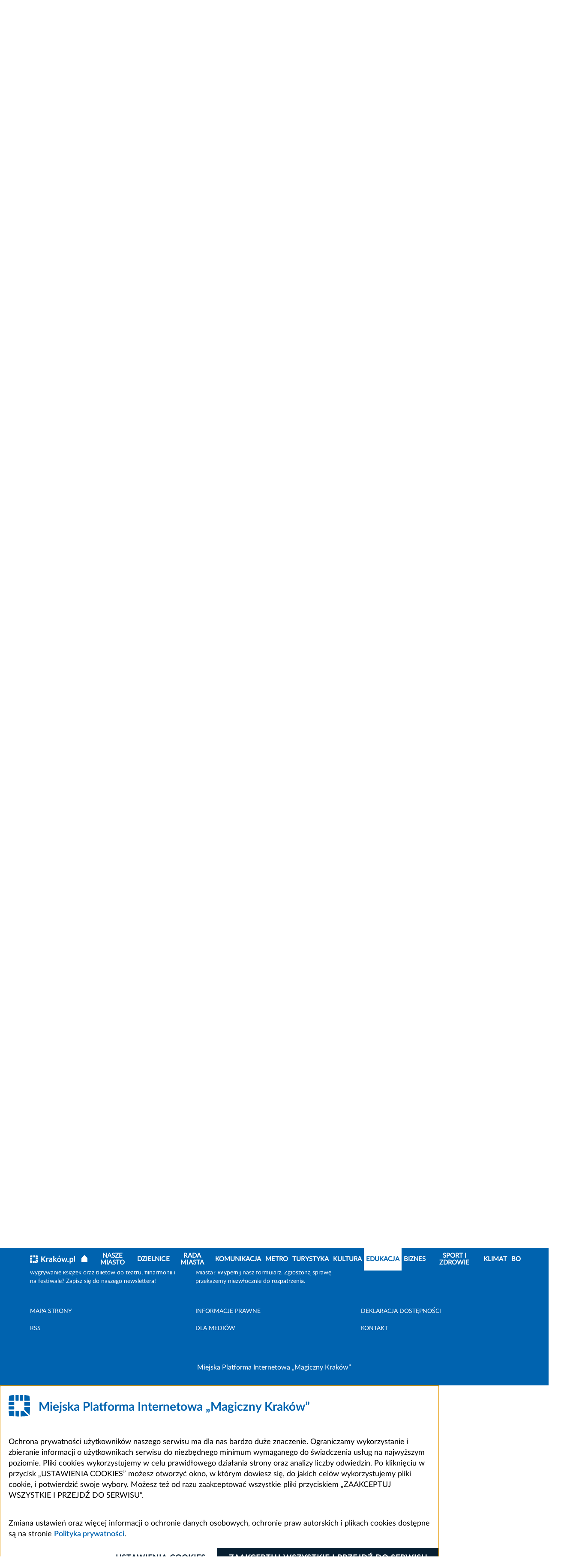

--- FILE ---
content_type: text/html; charset=UTF-8
request_url: https://www.krakow.pl/nauka_i_edukacja/10,glowna.html
body_size: 12576
content:
<!DOCTYPE html>
<html class="" lang="pl">

<head>
    <meta charset="utf-8">
    <title>               Edukacja - Strona główna - Oficjalny serwis miejski - Magiczny Kraków
        
    </title>
    <link rel="home" title="Strona Główna" href="https://krakow.pl">
    <meta name="Author" content="ACK Cyfronet AGH">
    <meta name="language" content="pl">


    <meta name="viewport" content="width=device-width, initial-scale=1, shrink-to-fit=no">
            <meta name="Keywords" content="Edukacja - strona główna, kraków, krakow, cracovia">
                <meta name="Description" content="Szkoły; przedszkola; nauczyciele; Giełda Podręczników Szkolnych; Oferty pracy dla nauczycieli. Dowiedz się więcej!">
            <meta name="deklaracja-dostępności" content="https://krakow.pl/?dok_id=262635">
                
        <link rel="stylesheet" href="/build/index.9f66ed0a.css">
                                        <script src="/build/6429.93794f19.js" defer></script><script src="/build/8916.b206c4c5.js" defer></script><script src="/build/fonts.61187402.js" defer></script>
    

</head>
<body class="" data-port="1">
<header class="header">

    <div class="header__container">
    <div class="header__bg">
        <div class="header__panel">
            <div id="menu-accessibility" class="panel__accessibility">
    <button id="menu-accessibility-button" class="panel__accessibility__button" type="button" aria-label="Otwórz ułatwienia dostępu">UŁATWIENIA DOSTĘPU
    </button>
    <div class="panel__accessibility__menu">
        <div class="panel__letter-size">
            <p class="panel__letter-size__description">czcionka:</p>
            <ul class="panel__letter-size__menu">
                <li class="panel__letter-size__item">
                    <button id="font-size-button-small" class="panel__letter-size__button" type="button" aria-label="Najmniejsza czcionka">A</button>
                </li>
                <li class="panel__letter-size__item">
                    <button id="font-size-button-medium" class="panel__letter-size__button panel__letter-size__button--md" type="button" aria-label="Średnia czcionka">A</button>
                </li>
                <li class="panel__letter-size__item">
                    <button id="font-size-button-large" class="panel__letter-size__button panel__letter-size__button--lg" type="button" aria-label="Największa czcionka">A</button>
                </li>
            </ul>
        </div>
        <div class="panel__theme">
            <p class="panel__theme__description">kontrast:</p>
            <ul class="panel__theme__menu">
                <li class="panel__theme__item">
                    <button id="theme-button-basic" class="panel__theme__button panel__theme__button--basic" type="button" aria-label="Wersja podstawowa">A</button>
                </li>
                <li class="panel__theme__item">
                    <button id="theme-button-by" class="panel__theme__button panel__theme__button--by" type="button" aria-label="Wersja czarno-zółta">A</button>

                </li>
            </ul>
        </div>
    </div>
</div>

            <div class="panel__language" id="menu-language">
            <button id="menu-language-button" class="panel__language__button" type="button" aria-label="Otwórz menu">PL
                <span aria-hidden="true" title="Rozwiń menu" class="far fa-angle-right panel__language__button__icon"></span>
            </button>
            <ul class="panel__language__menu">
                <li class="panel__language__item">
                    <a class="panel__language__link" title="wersja polska" href="/">PL</a>
                </li>
                <li class="panel__language__item">
                    <a class="panel__language__link" title="wersja angielska" href="https://krakow.pl/krakow_open_city">EN</a>
                </li>
                <li class="panel__language__item">
                    <a class="panel__language__link" title="wersja francuska" href="/cracovie_ville_ouverte">FR</a>
                </li>
                <li class="panel__language__item">
                    <a class="panel__language__link" title="wersja niemiecka" href="/krakau_weltoffene_stadt">DE</a>
                </li>
                <li class="panel__language__item">
                    <a class="panel__language__link" title="" href="https://krakow.pl/vidkrytyy_dla_svitu/">UA</a>
                </li>
                <li class="panel__language__item">
                    <a class="panel__language__link" title="wersja włoska" href="/cracovia_aperta">IT</a>
                </li>
                <li class="panel__language__item">
                    <a class="panel__language__link" title="wersja hiszpańska" href="/cracovia_abierta">ES</a>
                </li>
            </ul>
        </div>

        <div class="panel__user">
                                                        

        </div>

    </div>
    </div>
    <div class="header__middle" id="header-middle">
        <a href="/" class="header__logo">
            <svg class="header__logo__image" xmlns="http://www.w3.org/2000/svg"  x="0px" y="0px" viewBox="0 0 300 55" width="300" height="55" role="img" aria-label="Strona główna serwisu">
                <title>Strona główna serwisu</title>
                <path id="Path_311" class="st0" d="M292.6,37.9c-0.7-0.1-1.4-0.2-2-0.4c-0.5-0.2-0.9-0.4-1.2-0.8c-0.3-0.4-0.5-0.8-0.6-1.3
	c-0.1-0.6-0.2-1.3-0.2-1.9V3l-6.2,1v30.7c0,1.2,0.1,2.4,0.4,3.5c0.3,1,0.8,1.9,1.5,2.6c0.8,0.8,1.8,1.3,2.9,1.6
	c1.5,0.4,3,0.6,4.6,0.6L292.6,37.9z M276.5,23.5c-0.6-1.6-1.5-3.1-2.7-4.4c-1.2-1.2-2.6-2.2-4.3-2.8c-1.8-0.7-3.7-1-5.7-1
	c-1.9,0-3.9,0.1-5.8,0.5c-1.8,0.3-3.4,0.6-4.6,1v35.2h6.2V41.6c0.8,0.4,1.7,0.8,2.6,1c1.1,0.3,2.3,0.5,3.5,0.5c1.7,0,3.4-0.3,5-1
	c1.4-0.6,2.7-1.6,3.7-2.9c1-1.3,1.8-2.8,2.3-4.4c0.5-1.8,0.8-3.7,0.8-5.6C277.5,27.3,277.2,25.3,276.5,23.5 M269.6,35.5
	c-1.1,1.6-3,2.4-4.9,2.3c-1,0-2-0.2-2.9-0.5c-0.8-0.3-1.5-0.6-2.2-1V21c0.6-0.2,1.2-0.3,1.9-0.3c0.6-0.1,1.2-0.1,1.8-0.1
	c2.7,0,4.7,0.8,6,2.3c1.3,1.9,2,4.1,1.9,6.4C271.3,31.5,270.7,33.6,269.6,35.5 M245.9,36.2c-1.6-1.5-4.2-1.5-5.8,0
	c-0.8,0.8-1.2,1.8-1.2,2.9c0,1.1,0.4,2.1,1.2,2.9c1.6,1.5,4.1,1.5,5.8,0c0.8-0.7,1.2-1.8,1.2-2.9C247.1,38.1,246.7,37,245.9,36.2
	 M222.6,34.5c0.9,2.8,1.8,5.5,2.7,8h5c0.7-1.6,1.4-3.3,2.2-5.3c0.7-2,1.5-4.1,2.2-6.4c0.7-2.3,1.5-4.7,2.2-7.2s1.5-5.1,2.2-7.7h-6.4
	c-0.3,1.4-0.7,3-1.1,4.6s-0.8,3.3-1.3,5c-0.5,1.7-0.9,3.4-1.4,5c-0.5,1.6-0.9,3.1-1.4,4.5c-0.5-1.6-1-3.2-1.5-4.8
	c-0.5-1.7-0.9-3.3-1.4-5c-0.4-1.7-0.8-3.3-1.2-4.9c-0.4-1.6-0.7-3.1-1-4.5h-4.7c-0.3,1.4-0.7,2.9-1,4.5c-0.4,1.6-0.8,3.2-1.3,4.9
	c-0.4,1.7-0.9,3.3-1.4,5c-0.5,1.7-1,3.3-1.5,4.8c-0.5-1.4-1-2.8-1.4-4.5c-0.5-1.6-0.9-3.3-1.4-5c-0.4-1.7-0.9-3.4-1.3-5
	c-0.4-1.6-0.8-3.2-1.1-4.6H201c0.7,2.6,1.4,5.2,2.2,7.7s1.5,4.9,2.2,7.2c0.7,2.3,1.5,4.4,2.2,6.4c0.7,2,1.5,3.8,2.1,5.3h5.1
	c0.9-2.5,1.8-5.2,2.7-8s1.7-5.7,2.5-8.7C220.8,28.8,221.7,31.7,222.6,34.5 M188.9,1.4l-7.5,8.9l3.1,2.8l8.3-8L188.9,1.4z M191,35.5
	c-2,2.6-5.8,3.1-8.4,1.1c-0.4-0.3-0.8-0.7-1.1-1.1c-1.2-1.9-1.8-4.1-1.7-6.4c-0.1-2.2,0.5-4.4,1.7-6.3c2.1-2.6,5.9-3.1,8.5-1
	c0.4,0.3,0.7,0.6,1,1c1.2,1.9,1.8,4.1,1.7,6.3C192.8,31.4,192.2,33.7,191,35.5 M198,23.5c-0.6-1.6-1.5-3.1-2.6-4.4
	c-1.1-1.2-2.5-2.2-4-2.8c-1.6-0.7-3.4-1-5.2-1c-1.8,0-3.5,0.3-5.1,1c-1.5,0.6-2.9,1.6-4,2.8c-1.2,1.3-2.1,2.8-2.6,4.4
	c-0.6,1.8-1,3.8-0.9,5.7c0,2,0.3,3.9,0.9,5.8c0.6,1.6,1.5,3.1,2.6,4.4c1.1,1.2,2.5,2.2,4,2.8c1.6,0.7,3.4,1,5.2,1
	c1.8,0,3.6-0.3,5.2-1c1.5-0.6,2.9-1.6,4-2.8c1.2-1.3,2-2.8,2.6-4.4c0.6-1.9,0.9-3.8,0.9-5.8C199,27.2,198.7,25.3,198,23.5 M155.3,3
	l-6.2,1v38.5h6.2V30.3c1,0.7,1.9,1.6,2.8,2.5c0.9,1,1.9,2,2.8,3.1c0.9,1.1,1.8,2.2,2.6,3.4c0.8,1.2,1.5,2.3,2.1,3.3h7.1
	c-0.7-1.3-1.5-2.6-2.3-3.8c-0.9-1.4-1.9-2.7-2.9-4.1c-1-1.4-2.1-2.6-3.3-3.8c-1-1.1-2.1-2.1-3.2-3.1c1.9-1.9,3.8-3.9,5.7-6
	c1.9-2,3.7-4,5.4-5.9h-7.3c-0.5,0.6-1.2,1.4-2,2.3s-1.6,1.8-2.4,2.7c-0.8,0.9-1.7,1.9-2.6,2.8s-1.7,1.8-2.5,2.6L155.3,3z M127,15.6
	c-1.2,0.2-2.3,0.5-3.4,0.8l0.8,5c0.9-0.3,1.9-0.6,2.9-0.7c1.3-0.2,2.6-0.3,3.9-0.3c0.9,0,1.8,0.1,2.6,0.4c1.3,0.5,2.2,1.5,2.6,2.9
	c0.2,0.7,0.3,1.3,0.3,2v1c-0.8-0.2-1.6-0.3-2.4-0.4c-0.7-0.1-1.4-0.1-2.1-0.1c-1.4,0-2.8,0.1-4.2,0.4c-1.3,0.3-2.5,0.7-3.5,1.4
	c-1,0.6-1.8,1.5-2.4,2.6c-0.6,1.2-0.9,2.5-0.9,3.9c0,1.4,0.2,2.8,0.8,4c0.5,1.1,1.2,2,2.2,2.6c1,0.7,2.2,1.2,3.4,1.5
	c1.4,0.3,2.9,0.5,4.4,0.5c2.2,0,4.3-0.1,6.5-0.4c1.9-0.3,3.4-0.5,4.3-0.7V25.8c0-1.5-0.2-2.9-0.5-4.3c-0.3-1.2-0.9-2.4-1.8-3.3
	c-0.9-1-2.1-1.7-3.3-2.1c-1.7-0.6-3.4-0.8-5.1-0.8C130.1,15.2,128.5,15.4,127,15.6 M128.5,37.4c-1-0.7-1.5-1.8-1.4-3
	c0-0.7,0.2-1.3,0.5-1.9c0.3-0.5,0.8-0.9,1.3-1.1c0.6-0.3,1.2-0.5,1.9-0.6c0.7-0.1,1.4-0.2,2.1-0.2c0.7,0,1.4,0,2.1,0.2
	c0.5,0.1,1,0.2,1.5,0.3v6.8c-1.4,0.2-2.9,0.3-4.3,0.3C131,38.3,129.7,38,128.5,37.4 M120.1,16.3c-0.3-0.1-0.7-0.2-1.2-0.3
	s-1-0.2-1.6-0.3s-1.1-0.2-1.6-0.2s-1-0.1-1.4-0.1c-2,0-4,0.2-5.9,0.6c-1.5,0.3-3,0.7-4.5,1.2v25.3h6.2V21.2c0.5-0.2,1.1-0.3,1.6-0.4
	c0.7-0.1,1.4-0.2,2.2-0.2c1.1,0,2.1,0.1,3.1,0.3c0.7,0.1,1.4,0.3,2.1,0.5L120.1,16.3z"/>
                <path id="Path_312" class="st0" d="M36.8,1L36.8,1L36.8,1z M36.8,12.5V1.1c0-0.4,0.3-0.7,0.7-0.7c3.9,0.2,7.4,0.6,10.5,1h0
	c0.3,0,0.5,0.2,0.6,0.5l0,0v0c0,0,0,0.1,0,0.1l0,0c0,0.1,0,0.2,0,0.3c0.4,2.5,0.8,6.5,1,10.2c0,0.4-0.3,0.8-0.7,0.8c0,0-0.1,0-0.1,0
	H37.5C37.1,13.2,36.8,12.9,36.8,12.5L36.8,12.5"/>
                <path id="Path_313" class="st0" d="M13.2,48.9V37.5c0-0.4-0.3-0.7-0.7-0.7l0,0H1.1c-0.4,0-0.8,0.3-0.8,0.7c0,0,0,0.1,0,0.1
	c0.2,3.6,0.6,7.6,1,10.2c0,0.1,0,0.2,0,0.3v0c0,0,0,0.1,0,0.1v0l0,0c0.1,0.3,0.3,0.5,0.6,0.5c3,0.4,6.6,0.8,10.5,1
	C12.9,49.6,13.2,49.3,13.2,48.9 M13.2,48.9L13.2,48.9"/>
                <path id="Path_314" class="st0" d="M26.5,12.4c0,0.4,0.3,0.8,0.8,0.8c0,0,0,0,0,0H33c0.4,0,0.8-0.3,0.8-0.8c0,0,0,0,0,0V1
	c0-0.5-0.4-0.8-0.8-0.8C31.5,0.1,29,0,27.3,0c-0.4,0-0.8,0.3-0.8,0.8c0,0,0,0,0,0L26.5,12.4"/>
                <path id="Path_315" class="st0" d="M25,49.2V37.5c0-0.4-0.3-0.7-0.7-0.7H17c-0.4,0-0.8,0.3-0.8,0.8c0,0,0,0,0,0V49
	c0,0.5,0.4,0.8,0.8,0.8c2,0.1,5,0.1,7.2,0.1C24.6,50,25,49.7,25,49.2C25,49.2,25,49.2,25,49.2"/>
                <path id="Path_316" class="st0" d="M16.2,12.4c0,0.4,0.3,0.8,0.8,0.8c0,0,0,0,0,0h5.7c0.4,0,0.8-0.3,0.8-0.8c0,0,0,0,0,0V0.8
	c0-0.4-0.3-0.8-0.8-0.8c0,0,0,0,0,0C21,0,18.5,0.1,17,0.1c-0.5,0-0.8,0.4-0.8,0.8V12.4"/>
                <path id="Path_317" class="st0" d="M10.1,33.8h2.3c0.4,0,0.8-0.3,0.8-0.8c0,0,0,0,0,0v-5.7c0-0.4-0.3-0.8-0.8-0.8c0,0,0,0,0,0H0.8
	c-0.4,0-0.8,0.3-0.8,0.8c0,0,0,0,0,0C0,29,0.1,31.5,0.1,33c0,0.5,0.4,0.8,0.8,0.8L10.1,33.8"/>
                <path id="Path_318" class="st0" d="M0,22.7c0,0.4,0.3,0.8,0.8,0.8c0,0,0,0,0,0h11.6c0.4,0,0.8-0.3,0.8-0.8c0,0,0,0,0,0V17
	c0-0.4-0.3-0.8-0.8-0.8c0,0,0,0,0,0H1c-0.5,0-0.8,0.4-0.8,0.8C0.1,18.5,0,21,0,22.7"/>
                <path id="Path_319" class="st0" d="M13.2,1L13.2,1z M13.2,12.5V1.1c0-0.4-0.3-0.7-0.7-0.7C8.6,0.6,5,0.9,2,1.4h0
	c-0.3,0-0.5,0.2-0.6,0.5l0,0v0c0,0,0,0.1,0,0.1l0,0c0,0.1,0,0.2,0,0.3C1,4.8,0.6,8.8,0.4,12.4c0,0.4,0.3,0.8,0.7,0.8
	c0,0,0.1,0,0.1,0h11.4C12.9,13.2,13.2,12.9,13.2,12.5C13.2,12.5,13.2,12.5,13.2,12.5"/>
                <path id="Path_320" class="st0" d="M36.8,33.9c0,0.5,0.2,1,0.6,1.4l10.9,10.9c0,0,0.6,0.6,0.7-0.2c0.7-5.7,1-11.4,1.1-17.2
	c0-0.4-0.3-0.8-0.8-0.8c0,0,0,0,0,0H37.4c-0.4,0-0.6,0.3-0.7,0.6c0,0,0,0,0,0V33.9"/>
                <path id="Path_321" class="st0" d="M50,24.3c0-2.8-0.1-5.4-0.1-7.3c0-0.5-0.4-0.8-0.8-0.8H37.6c-0.4,0-0.8,0.3-0.8,0.8c0,0,0,0,0,0
	v7.2c0,0.4,0.3,0.8,0.8,0.8c0,0,0,0,0,0h11.7C49.7,25,50,24.7,50,24.3"/>
                <path id="Path_322" class="st0" d="M46.1,48.2L35,37.1c-0.2-0.2-0.5-0.3-0.8-0.3h-5.5c-0.4,0-0.8,0.3-0.8,0.8c0,0,0,0,0,0v11.6
	c0,0.4,0.3,0.8,0.8,0.8c0,0,0,0,0,0c5.7-0.1,11.5-0.4,17.2-1.1C45.9,48.9,46.7,48.8,46.1,48.2"/>
                <g>
                    <path class="st0" d="M93.1,42.5c-0.9-1.3-1.9-2.8-3-4.2c-1.1-1.5-2.3-2.9-3.6-4.3c-1.3-1.4-2.6-2.7-3.9-3.9c-1.3-1.2-2.7-2.3-4-3.2
		v15.7h-6.4v-35h6.4V22c1.1-1.1,2.3-2.3,3.5-3.6c1.2-1.3,2.4-2.5,3.6-3.8c1.2-1.3,2.3-2.6,3.4-3.8c1.1-1.2,2.1-2.3,2.9-3.3h7.6
		c-1.1,1.3-2.3,2.6-3.5,4c-1.2,1.4-2.5,2.8-3.8,4.2c-1.3,1.4-2.6,2.8-4,4.2c-1.3,1.4-2.6,2.7-3.9,3.9c1.4,1.1,2.9,2.3,4.3,3.8
		c1.5,1.4,2.9,3,4.3,4.6c1.4,1.6,2.8,3.3,4.1,5.1c1.3,1.8,2.5,3.5,3.6,5.3H93.1z"/>
                </g>
</svg>
        </a>

        <button class="header__hamburger" type="button" id="header-hamburger" aria-label="Otwórz menu nawigacji" >
            <span aria-hidden="true" title="menu" class="header__hamburger__icon fas fa-bars"></span>
        </button>

        <div class="header__middle__navigation">
            <div class="header__social">
                <ul class="social__list">
                    <li class="social__list__item">
                        <a class="social__list__link" title="BIP Kraków" href="https://www.bip.krakow.pl">
                            <img class="social__list__link__image" src="/build/img/bip_logo.svg" alt="BIP">
                            <img class="social__list__link__image_by" src="/build/img/bip_logo_kontrast.png" alt="BIP">
                        </a>
                    </li>
                    <li class="social__list__item">
                        <a class="social__list__link" href="https://www.facebook.com/wwwKrakowPL">
                            <span class="fab fa-facebook-f" aria-hidden="true"></span>
                            <span class="sr-only">Facebook</span>
                        </a>
                    </li>
                    <li class="social__list__item">
                        <a class="social__list__link" href="https://x.com/krakow_pl">
                            <span class="fa-brands fa-x-twitter" aria-hidden="true"></span>
                            <span class="sr-only">Kraków - X</span>
                        </a>
                    </li>

                    <li class="social__list__item">
                        <a class="social__list__link"  href="http://www.youtube.com/wwwkrakowpl">
                            <span class="fab fa-youtube" aria-hidden="true"></span>
                            <span class="sr-only">Kraków - YouTube</span>
                        </a>
                    </li>
                    <li class="social__list__item">
                        <a class="social__list__link"  href="https://www.instagram.com/krakow_pl/">
                            <span class="fab fa-instagram" aria-hidden="true"></span>
                            <span class="sr-only">Kraków - Instagram</span>
                        </a>
                    </li>
                    <li class="social__list__item">
                        <a class="social__list__link"  href="https://www.linkedin.com/company/urz%C4%85d-miasta-krakowa">
                            <span class="fab fa-linkedin" aria-hidden="true"></span>
                            <span class="sr-only">Kraków - LinkedIn</span>
                        </a>
                    </li>
                </ul>
            </div>
            <a class="header__middle__map-link" href="/mapa_strony/">
                <span aria-hidden="true" class="header__middle__map-link__icon fas fa-ellipsis-v"></span>
                <span class="map">
                    Mapa strony
            </span>
            </a>
                        <div class="header__middle__search" id="header-middle-search">
                <button type="button" id="header-middle-search-button" class="header__middle__search__button" aria-label=" Szukaj">
                    <span aria-hidden="true" title="Szukaj" class="header__middle__search__icon fas fa-search"></span>
                    <span aria-hidden="true" title="Zamknij" class="header__middle__search__icon-close fal fa-times"></span>
                </button>
                <div class="header__middle__search__container">
                    <form action="/search/17924,0,szukaj.html" method="post" class="header__middle__search__form">
                        <div class="form_cont">
                        <label for="search_query" class="hide">Szukaj</label>
                        <input type="text" name="search_query" id="search_query" class="header__middle__search__input" title="Wyszukaj" placeholder="Wyszukaj">
                        <input type="hidden" name="sp_port_id" value="1" />
                        <button type="submit" class="header__middle__search__form__button" aria-label="Szukaj">
                            <span aria-hidden="true" title="Szukaj" class="header__middle__search__form__icon fa fa-search"></span>
                        </button>
                        </div>
                    </form>
                    <div class="header__middle__search__extend">
                        <a class="header__middle__search__link" href="/search" title="zaawansowane">Wyszukiwanie zaawansowane
                            <span aria-hidden="true" title="Wyszukiwanie zaawansowane" class="far fa-angle-right"></span>
                        </a>
                    </div>
                </div>
            </div>
                    </div>
    </div>
</div>
<div class="header__navigation" id="navigation">
    <div class="header__navigation__container">

        <nav class="navigation">
            <button aria-label="zamknij nawigację" type="button" class="navigation__close" id="navigation-close">
                <span aria-hidden="true" title="Zamknij"
                      class="navigation__close__icon fal fa-times"></span>
            </button>
            <div class="navigation__container">
                                <a class="navigation__logo" href="/">

                    <svg class="navigation__logo__image" xmlns="http://www.w3.org/2000/svg"  x="0px" y="0px" viewBox="0 0 287.949 51.939" width="287.949" height="51.939" role="img" aria-label="Strona główna serwisu">
                        <title>Strona główna serwisu</title>
                        <path id="Path_611" class="st0" d="M292.6,37.9c-0.7-0.1-1.4-0.2-2-0.4c-0.5-0.2-0.9-0.4-1.2-0.8c-0.3-0.4-0.5-0.8-0.6-1.3
	c-0.1-0.6-0.2-1.3-0.2-1.9V3l-6.2,1v30.7c0,1.2,0.1,2.4,0.4,3.5c0.3,1,0.8,1.9,1.5,2.6c0.8,0.8,1.8,1.3,2.9,1.6
	c1.5,0.4,3,0.6,4.6,0.6L292.6,37.9z M276.5,23.5c-0.6-1.6-1.5-3.1-2.7-4.4c-1.2-1.2-2.6-2.2-4.3-2.8c-1.8-0.7-3.7-1-5.7-1
	c-1.9,0-3.9,0.1-5.8,0.5c-1.8,0.3-3.4,0.6-4.6,1v35.2h6.2V41.6c0.8,0.4,1.7,0.8,2.6,1c1.1,0.3,2.3,0.5,3.5,0.5c1.7,0,3.4-0.3,5-1
	c1.4-0.6,2.7-1.6,3.7-2.9c1-1.3,1.8-2.8,2.3-4.4c0.5-1.8,0.8-3.7,0.8-5.6C277.5,27.3,277.2,25.3,276.5,23.5 M269.6,35.5
	c-1.1,1.6-3,2.4-4.9,2.3c-1,0-2-0.2-2.9-0.5c-0.8-0.3-1.5-0.6-2.2-1V21c0.6-0.2,1.2-0.3,1.9-0.3c0.6-0.1,1.2-0.1,1.8-0.1
	c2.7,0,4.7,0.8,6,2.3c1.3,1.9,2,4.1,1.9,6.4C271.3,31.5,270.7,33.6,269.6,35.5 M245.9,36.2c-1.6-1.5-4.2-1.5-5.8,0
	c-0.8,0.8-1.2,1.8-1.2,2.9c0,1.1,0.4,2.1,1.2,2.9c1.6,1.5,4.1,1.5,5.8,0c0.8-0.7,1.2-1.8,1.2-2.9C247.1,38.1,246.7,37,245.9,36.2
	 M222.6,34.5c0.9,2.8,1.8,5.5,2.7,8h5c0.7-1.6,1.4-3.3,2.2-5.3c0.7-2,1.5-4.1,2.2-6.4c0.7-2.3,1.5-4.7,2.2-7.2s1.5-5.1,2.2-7.7h-6.4
	c-0.3,1.4-0.7,3-1.1,4.6s-0.8,3.3-1.3,5c-0.5,1.7-0.9,3.4-1.4,5c-0.5,1.6-0.9,3.1-1.4,4.5c-0.5-1.6-1-3.2-1.5-4.8
	c-0.5-1.7-0.9-3.3-1.4-5c-0.4-1.7-0.8-3.3-1.2-4.9c-0.4-1.6-0.7-3.1-1-4.5h-4.7c-0.3,1.4-0.7,2.9-1,4.5c-0.4,1.6-0.8,3.2-1.3,4.9
	c-0.4,1.7-0.9,3.3-1.4,5c-0.5,1.7-1,3.3-1.5,4.8c-0.5-1.4-1-2.8-1.4-4.5c-0.5-1.6-0.9-3.3-1.4-5c-0.4-1.7-0.9-3.4-1.3-5
	c-0.4-1.6-0.8-3.2-1.1-4.6H201c0.7,2.6,1.4,5.2,2.2,7.7s1.5,4.9,2.2,7.2c0.7,2.3,1.5,4.4,2.2,6.4c0.7,2,1.5,3.8,2.1,5.3h5.1
	c0.9-2.5,1.8-5.2,2.7-8s1.7-5.7,2.5-8.7C220.8,28.8,221.7,31.7,222.6,34.5 M188.9,1.4l-7.5,8.9l3.1,2.8l8.3-8L188.9,1.4z M191,35.5
	c-2,2.6-5.8,3.1-8.4,1.1c-0.4-0.3-0.8-0.7-1.1-1.1c-1.2-1.9-1.8-4.1-1.7-6.4c-0.1-2.2,0.5-4.4,1.7-6.3c2.1-2.6,5.9-3.1,8.5-1
	c0.4,0.3,0.7,0.6,1,1c1.2,1.9,1.8,4.1,1.7,6.3C192.8,31.4,192.2,33.7,191,35.5 M198,23.5c-0.6-1.6-1.5-3.1-2.6-4.4
	c-1.1-1.2-2.5-2.2-4-2.8c-1.6-0.7-3.4-1-5.2-1c-1.8,0-3.5,0.3-5.1,1c-1.5,0.6-2.9,1.6-4,2.8c-1.2,1.3-2.1,2.8-2.6,4.4
	c-0.6,1.8-1,3.8-0.9,5.7c0,2,0.3,3.9,0.9,5.8c0.6,1.6,1.5,3.1,2.6,4.4c1.1,1.2,2.5,2.2,4,2.8c1.6,0.7,3.4,1,5.2,1
	c1.8,0,3.6-0.3,5.2-1c1.5-0.6,2.9-1.6,4-2.8c1.2-1.3,2-2.8,2.6-4.4c0.6-1.9,0.9-3.8,0.9-5.8C199,27.2,198.7,25.3,198,23.5 M155.3,3
	l-6.2,1v38.5h6.2V30.3c1,0.7,1.9,1.6,2.8,2.5c0.9,1,1.9,2,2.8,3.1c0.9,1.1,1.8,2.2,2.6,3.4c0.8,1.2,1.5,2.3,2.1,3.3h7.1
	c-0.7-1.3-1.5-2.6-2.3-3.8c-0.9-1.4-1.9-2.7-2.9-4.1c-1-1.4-2.1-2.6-3.3-3.8c-1-1.1-2.1-2.1-3.2-3.1c1.9-1.9,3.8-3.9,5.7-6
	c1.9-2,3.7-4,5.4-5.9h-7.3c-0.5,0.6-1.2,1.4-2,2.3s-1.6,1.8-2.4,2.7c-0.8,0.9-1.7,1.9-2.6,2.8s-1.7,1.8-2.5,2.6L155.3,3z M127,15.6
	c-1.2,0.2-2.3,0.5-3.4,0.8l0.8,5c0.9-0.3,1.9-0.6,2.9-0.7c1.3-0.2,2.6-0.3,3.9-0.3c0.9,0,1.8,0.1,2.6,0.4c1.3,0.5,2.2,1.5,2.6,2.9
	c0.2,0.7,0.3,1.3,0.3,2v1c-0.8-0.2-1.6-0.3-2.4-0.4c-0.7-0.1-1.4-0.1-2.1-0.1c-1.4,0-2.8,0.1-4.2,0.4c-1.3,0.3-2.5,0.7-3.5,1.4
	c-1,0.6-1.8,1.5-2.4,2.6c-0.6,1.2-0.9,2.5-0.9,3.9c0,1.4,0.2,2.8,0.8,4c0.5,1.1,1.2,2,2.2,2.6c1,0.7,2.2,1.2,3.4,1.5
	c1.4,0.3,2.9,0.5,4.4,0.5c2.2,0,4.3-0.1,6.5-0.4c1.9-0.3,3.4-0.5,4.3-0.7V25.8c0-1.5-0.2-2.9-0.5-4.3c-0.3-1.2-0.9-2.4-1.8-3.3
	c-0.9-1-2.1-1.7-3.3-2.1c-1.7-0.6-3.4-0.8-5.1-0.8C130.1,15.2,128.5,15.4,127,15.6 M128.5,37.4c-1-0.7-1.5-1.8-1.4-3
	c0-0.7,0.2-1.3,0.5-1.9c0.3-0.5,0.8-0.9,1.3-1.1c0.6-0.3,1.2-0.5,1.9-0.6c0.7-0.1,1.4-0.2,2.1-0.2c0.7,0,1.4,0,2.1,0.2
	c0.5,0.1,1,0.2,1.5,0.3v6.8c-1.4,0.2-2.9,0.3-4.3,0.3C131,38.3,129.7,38,128.5,37.4 M120.1,16.3c-0.3-0.1-0.7-0.2-1.2-0.3
	s-1-0.2-1.6-0.3s-1.1-0.2-1.6-0.2s-1-0.1-1.4-0.1c-2,0-4,0.2-5.9,0.6c-1.5,0.3-3,0.7-4.5,1.2v25.3h6.2V21.2c0.5-0.2,1.1-0.3,1.6-0.4
	c0.7-0.1,1.4-0.2,2.2-0.2c1.1,0,2.1,0.1,3.1,0.3c0.7,0.1,1.4,0.3,2.1,0.5L120.1,16.3z"/>
                        <path id="Path_612" class="st0" d="M36.8,1L36.8,1L36.8,1z M36.8,12.5V1.1c0-0.4,0.3-0.7,0.7-0.7c3.9,0.2,7.4,0.6,10.5,1h0
	c0.3,0,0.5,0.2,0.6,0.5l0,0v0c0,0,0,0.1,0,0.1l0,0c0,0.1,0,0.2,0,0.3c0.4,2.5,0.8,6.5,1,10.2c0,0.4-0.3,0.8-0.7,0.8c0,0-0.1,0-0.1,0
	H37.5C37.1,13.2,36.8,12.9,36.8,12.5L36.8,12.5"/>
                        <path id="Path_613" class="st0" d="M13.2,48.9V37.5c0-0.4-0.3-0.7-0.7-0.7l0,0H1.1c-0.4,0-0.8,0.3-0.8,0.7c0,0,0,0.1,0,0.1
	c0.2,3.6,0.6,7.6,1,10.2c0,0.1,0,0.2,0,0.3v0c0,0,0,0.1,0,0.1v0l0,0c0.1,0.3,0.3,0.5,0.6,0.5c3,0.4,6.6,0.8,10.5,1
	C12.9,49.6,13.2,49.3,13.2,48.9 M13.2,48.9L13.2,48.9"/>
                        <path id="Path_614" class="st0" d="M26.5,12.4c0,0.4,0.3,0.8,0.8,0.8c0,0,0,0,0,0H33c0.4,0,0.8-0.3,0.8-0.8c0,0,0,0,0,0V1
	c0-0.5-0.4-0.8-0.8-0.8C31.5,0.1,29,0,27.3,0c-0.4,0-0.8,0.3-0.8,0.8c0,0,0,0,0,0L26.5,12.4"/>
                        <path id="Path_615" class="st0" d="M25,49.2V37.5c0-0.4-0.3-0.7-0.7-0.7H17c-0.4,0-0.8,0.3-0.8,0.8c0,0,0,0,0,0V49
	c0,0.5,0.4,0.8,0.8,0.8c2,0.1,5,0.1,7.2,0.1C24.6,50,25,49.7,25,49.2C25,49.2,25,49.2,25,49.2"/>
                        <path id="Path_616" class="st0" d="M16.2,12.4c0,0.4,0.3,0.8,0.8,0.8c0,0,0,0,0,0h5.7c0.4,0,0.8-0.3,0.8-0.8c0,0,0,0,0,0V0.8
	c0-0.4-0.3-0.8-0.8-0.8c0,0,0,0,0,0C21,0,18.5,0.1,17,0.1c-0.5,0-0.8,0.4-0.8,0.8V12.4"/>
                        <path id="Path_617" class="st0" d="M10.1,33.8h2.3c0.4,0,0.8-0.3,0.8-0.8c0,0,0,0,0,0v-5.7c0-0.4-0.3-0.8-0.8-0.8c0,0,0,0,0,0H0.8
	c-0.4,0-0.8,0.3-0.8,0.8c0,0,0,0,0,0C0,29,0.1,31.5,0.1,33c0,0.5,0.4,0.8,0.8,0.8L10.1,33.8"/>
                        <path id="Path_618" class="st0" d="M0,22.7c0,0.4,0.3,0.8,0.8,0.8c0,0,0,0,0,0h11.6c0.4,0,0.8-0.3,0.8-0.8c0,0,0,0,0,0V17
	c0-0.4-0.3-0.8-0.8-0.8c0,0,0,0,0,0H1c-0.5,0-0.8,0.4-0.8,0.8C0.1,18.5,0,21,0,22.7"/>
                        <path id="Path_619" class="st0" d="M13.2,1L13.2,1z M13.2,12.5V1.1c0-0.4-0.3-0.7-0.7-0.7C8.6,0.6,5,0.9,2,1.4h0
	c-0.3,0-0.5,0.2-0.6,0.5l0,0v0c0,0,0,0.1,0,0.1l0,0c0,0.1,0,0.2,0,0.3C1,4.8,0.6,8.8,0.4,12.4c0,0.4,0.3,0.8,0.7,0.8
	c0,0,0.1,0,0.1,0h11.4C12.9,13.2,13.2,12.9,13.2,12.5C13.2,12.5,13.2,12.5,13.2,12.5"/>
                        <path id="Path_620" class="st0" d="M36.8,33.9c0,0.5,0.2,1,0.6,1.4l10.9,10.9c0,0,0.6,0.6,0.7-0.2c0.7-5.7,1-11.4,1.1-17.2
	c0-0.4-0.3-0.8-0.8-0.8c0,0,0,0,0,0H37.4c-0.4,0-0.6,0.3-0.7,0.6c0,0,0,0,0,0V33.9"/>
                        <path id="Path_621" class="st0" d="M50,24.3c0-2.8-0.1-5.4-0.1-7.3c0-0.5-0.4-0.8-0.8-0.8H37.6c-0.4,0-0.8,0.3-0.8,0.8c0,0,0,0,0,0
	v7.2c0,0.4,0.3,0.8,0.8,0.8c0,0,0,0,0,0h11.7C49.7,25,50,24.7,50,24.3"/>
                        <path id="Path_622" class="st0" d="M46.1,48.2L35,37.1c-0.2-0.2-0.5-0.3-0.8-0.3h-5.5c-0.4,0-0.8,0.3-0.8,0.8c0,0,0,0,0,0v11.6
	c0,0.4,0.3,0.8,0.8,0.8c0,0,0,0,0,0c5.7-0.1,11.5-0.4,17.2-1.1C45.9,48.9,46.7,48.8,46.1,48.2"/>
                        <g>
                            <path class="st0" d="M93.1,42.5c-0.9-1.3-1.9-2.8-3-4.2c-1.1-1.5-2.3-2.9-3.6-4.3c-1.3-1.4-2.6-2.7-3.9-3.9c-1.3-1.2-2.7-2.3-4-3.2
		v15.7h-6.4v-35h6.4V22c1.1-1.1,2.3-2.3,3.5-3.6c1.2-1.3,2.4-2.5,3.6-3.8c1.2-1.3,2.3-2.6,3.4-3.8c1.1-1.2,2.1-2.3,2.9-3.3h7.6
		c-1.1,1.3-2.3,2.6-3.5,4c-1.2,1.4-2.5,2.8-3.8,4.2c-1.3,1.4-2.6,2.8-4,4.2c-1.3,1.4-2.6,2.7-3.9,3.9c1.4,1.1,2.9,2.3,4.3,3.8
		c1.5,1.4,2.9,3,4.3,4.6c1.4,1.6,2.8,3.3,4.1,5.1c1.3,1.8,2.5,3.5,3.6,5.3H93.1z"/>
                        </g>
                    </svg>

                </a>
                      <ul class="navigation__list">
                                        
                                             
                                        
                          <li class="navigation__item">

                            <a class="navigation__link " data-attr-subnav-id="sub3" title="Start" href="/124,artykul,start.html"
                                                                >
<span class="link">
<span class="link-copy">
              <svg xmlns="http://www.w3.org/2000/svg" width="14.636" height="16.099" viewBox="0 0 14.636 16.099" role="img" aria-label="Strona główna">
             <title>Strona główna</title>
  <path id="Path_4613" data-name="Path 4613" d="M198.08,262.655H183.444v-9.314l7.318-6.786,7.318,6.786Z" transform="translate(-183.444 -246.556)" />
</svg>

     

</span>
</span>
                            </a>
                            <span aria-hidden="true" title="przejdź"
                                  class="navigation__icon far fa-angle-right"></span>
                        </li>

                    
                                        
                          <li class="navigation__item">

                            <a class="navigation__link " data-attr-subnav-id="sub5" title="Nasze Miasto" href="/nasze_miasto"
                                                                >
<span class="link">
<span class="link-copy">
                         Nasze Miasto
      

</span>
</span>
                            </a>
                            <span aria-hidden="true" title="przejdź"
                                  class="navigation__icon far fa-angle-right"></span>
                        </li>

                    
                                        
                          <li class="navigation__item">

                            <a class="navigation__link " data-attr-subnav-id="sub19934" title="Dzielnice" href="/270941,artykul,dzielnice.html"
                                                                >
<span class="link">
<span class="link-copy">
                         Dzielnice
      

</span>
</span>
                            </a>
                            <span aria-hidden="true" title="przejdź"
                                  class="navigation__icon far fa-angle-right"></span>
                        </li>

                    
                                        
                          <li class="navigation__item">

                            <a class="navigation__link " data-attr-subnav-id="sub272" title="Rada Miasta" href="/samorzad/"
                                                                >
<span class="link">
<span class="link-copy">
                         Rada Miasta
      

</span>
</span>
                            </a>
                            <span aria-hidden="true" title="przejdź"
                                  class="navigation__icon far fa-angle-right"></span>
                        </li>

                    
                                        
                          <li class="navigation__item">

                            <a class="navigation__link " data-attr-subnav-id="sub4881" title="Komunikacja" href="/komunikacja"
                                                                >
<span class="link">
<span class="link-copy">
                         Komunikacja
      

</span>
</span>
                            </a>
                            <span aria-hidden="true" title="przejdź"
                                  class="navigation__icon far fa-angle-right"></span>
                        </li>

                    
                                        
                          <li class="navigation__item">

                            <a class="navigation__link " data-attr-subnav-id="sub24753" title="Metro" href="/metro"
                                                                >
<span class="link">
<span class="link-copy">
                         Metro
      

</span>
</span>
                            </a>
                            <span aria-hidden="true" title="przejdź"
                                  class="navigation__icon far fa-angle-right"></span>
                        </li>

                    
                                        
                          <li class="navigation__item">

                            <a class="navigation__link " data-attr-subnav-id="sub264" title="Turystyka" href="/1055,artykul,turystyka.html"
                                                                >
<span class="link">
<span class="link-copy">
                         Turystyka
      

</span>
</span>
                            </a>
                            <span aria-hidden="true" title="przejdź"
                                  class="navigation__icon far fa-angle-right"></span>
                        </li>

                    
                                        
                          <li class="navigation__item">

                            <a class="navigation__link " data-attr-subnav-id="sub9" title="Kultura" href="/kultura"
                                                                >
<span class="link">
<span class="link-copy">
                         Kultura
      

</span>
</span>
                            </a>
                            <span aria-hidden="true" title="przejdź"
                                  class="navigation__icon far fa-angle-right"></span>
                        </li>

                    
                                                                                        
                          <li class="navigation__item">

                            <a class="navigation__link  navigation__link--active " data-attr-subnav-id="sub10" title="Edukacja" href="/1058,artykul,edukacja.html"
                                                                >
<span class="link">
<span class="link-copy">
                         Edukacja
      

</span>
</span>
                            </a>
                            <span aria-hidden="true" title="przejdź"
                                  class="navigation__icon far fa-angle-right"></span>
                        </li>

                    
                                        
                          <li class="navigation__item">

                            <a class="navigation__link " data-attr-subnav-id="sub8" title="Biznes" href="/biznes"
                                                                >
<span class="link">
<span class="link-copy">
                         Biznes
      

</span>
</span>
                            </a>
                            <span aria-hidden="true" title="przejdź"
                                  class="navigation__icon far fa-angle-right"></span>
                        </li>

                    
                                        
                          <li class="navigation__item">

                            <a class="navigation__link " data-attr-subnav-id="sub2232" title="Sport i Zdrowie" href="/sport/"
                                                                >
<span class="link">
<span class="link-copy">
                         Sport i Zdrowie
      

</span>
</span>
                            </a>
                            <span aria-hidden="true" title="przejdź"
                                  class="navigation__icon far fa-angle-right"></span>
                        </li>

                    
                                        
                          <li class="navigation__item">

                            <a class="navigation__link " data-attr-subnav-id="sub21021" title="Klimat" href="/klimat"
                                                                >
<span class="link">
<span class="link-copy">
                         Klimat
      

</span>
</span>
                            </a>
                            <span aria-hidden="true" title="przejdź"
                                  class="navigation__icon far fa-angle-right"></span>
                        </li>

                    
                                        
                          <li class="navigation__item">

                            <a class="navigation__link " data-attr-subnav-id="sub11381" title="BO" href="http://budzet.krakow.pl"
                                                                >
<span class="link">
<span class="link-copy">
                         BO
      

</span>
</span>
                            </a>
                            <span aria-hidden="true" title="przejdź"
                                  class="navigation__icon far fa-angle-right"></span>
                        </li>

                    




                </ul>
                <ul class="navigation__other">
                    <li class="navigation__other__item">
                        <a class="navigation__other__link" title="Bip" href="/">
                            <img src="/build/img/bip_mobile_logo.svg" alt="BIP" >
                        </a>
                    </li>
                </ul>
                <ul class="navigation__social">
    <li class="navigation__social__item">
        <a class="navigation__social__link" title="facebook" href="https://www.facebook.com/wwwKrakowPL">
                            <span aria-hidden="true" title="facebook"
                                  class="fab fa-facebook-f"></span>
        </a>
    </li>
    <li class="navigation__social__item">
        <a class="navigation__social__link" title="X" href="https://x.com/krakow_pl">
                            <span aria-hidden="true" title="X"
                                  class="fa-brands fa-x-twitter"></span>
        </a>
    </li>
    <li class="navigation__social__item">
        <a class="navigation__social__link" title="youtube" href="http://www.youtube.com/wwwkrakowpl">
                            <span aria-hidden="true" title="youtube"
                                  class="fab fa-youtube"></span>
        </a>
    </li>
    <li class="navigation__social__item">
        <a class="navigation__social__link" title="instagram" href="https://www.instagram.com/krakow_pl/">
                            <span aria-hidden="true" title="instagram"
                                  class="fab fa-instagram"></span>
        </a>
    </li>
    <li class="navigation__social__item">
        <a class="navigation__social__link"  href="https://www.linkedin.com/company/urz%C4%85d-miasta-krakowa">
            <span class="fab fa-linkedin-in" aria-hidden="true"></span>
        </a>
    </li>

</ul>

            </div>
        </nav>
    </div>
</div>
<div class="info-tiles__container info-tiles--header" id="header-info-tiles">
    <div class="info-tiles__navigation">
                <span class="info-tiles__navigation__item info-tiles__navigation__item--active ">
                    Edukacja

                        <span aria-hidden="true" class="far fa-angle-right"></span><span class="sr-only">rozwiń menu</span>

                </span>
        <button type="button" class="info-tiles__navigation__item" data-attribute-menu-id="short" aria-label="Na skróty">Na skróty
            <span aria-hidden="true" title="rozwiń" class="far fa-angle-right"></span><span class="sr-only">rozwiń</span>
        </button>
    </div>
    <div class="info-tiles__inner">
    <div class="info-tiles__types" data-attribute-menu-id="short">

        
    
                                                                     
                                                                         
                                        <div class="info-tiles__types__tile  ">
                                            <div class="tile__title">
                                                <p class="h6">Edukacja
                                                    <span aria-hidden="true" title="rozwiń" class="far fa-angle-right tile__title__icon"></span><span class="sr-only">rozwiń</span>
                                                </p>
                                            </div>
                                            <div class="tile__content">
                                            <ul class="tile__list">
                                      
                                                                      
                                                                                        <li class="tile__list__item">
                                                        <a class="item__link" href="/edukacja/9819,artykul,portal-edukacyjny-umk.html" >
                                                            <span class="item__icon">+</span>
                                                            <p class="item__title">
                                                                Portal Edukacyjny UMK                                                             </p>
                                                        </a>
                                                    </li>
                                                                           
                                                                      
                                                                                        <li class="tile__list__item">
                                                        <a class="item__link" href="/edukacja/1967,artykul,bank-ofert-pracy-dla-nauczycieli.html" >
                                                            <span class="item__icon">+</span>
                                                            <p class="item__title">
                                                                Bank Ofert Pracy dla Nauczycieli                                                             </p>
                                                        </a>
                                                    </li>
                                                                           
                                                                      
                                                                                        <li class="tile__list__item">
                                                        <a class="item__link" href="http://www.portaledukacyjny.krakow.pl/index.php?type=placowki"                                                             rel="noopener" target="_blank">
                                                            <span class="item__icon">+</span>
                                                            <p class="item__title">
                                                                Szkoły  <i class="far fa-external-link"></i>                                                            </p>
                                                        </a>
                                                    </li>
                                                                           
                                                                      
                                                                                        <li class="tile__list__item">
                                                        <a class="item__link" href="https://business.krakow.pl/nauka/246917,artykul,mapa_uczelni.html"                                                             rel="noopener" target="_blank">
                                                            <span class="item__icon">+</span>
                                                            <p class="item__title">
                                                                Szkoły wyższe  <i class="far fa-external-link"></i>                                                            </p>
                                                        </a>
                                                    </li>
                                                                           
                                                                      
                                                                                        <li class="tile__list__item">
                                                        <a class="item__link" href="/nauka_i_edukacja/1771,artykul,igpodrecznikow.html" >
                                                            <span class="item__icon">+</span>
                                                            <p class="item__title">
                                                                Internetowa Giełda Podręczników Szkolnych                                                             </p>
                                                        </a>
                                                    </li>
                                                                           
                                                                      
                                                                                        <li class="tile__list__item">
                                                        <a class="item__link" href="http://www.patriotycznykrakow.pl/"                                                             rel="noopener" target="_blank">
                                                            <span class="item__icon">+</span>
                                                            <p class="item__title">
                                                                Krakowski Portal Edukacji Patriotycznej   <i class="far fa-external-link"></i>                                                            </p>
                                                        </a>
                                                    </li>
                                                                           
                                                                      
                                                                                        <li class="tile__list__item">
                                                        <a class="item__link" href="http://www.bip.krakow.pl/?id=73"                                                             rel="noopener" target="_blank">
                                                            <span class="item__icon">+</span>
                                                            <p class="item__title">
                                                                  	 Nagroda Prezydenta Miasta Krakowa  <sup class="link_bip" title="link do Biuletynu Informacji Publicznej Miasta Krakowa">BIP</sup>                                                            </p>
                                                        </a>
                                                    </li>
                                                                           
                                                                      
                                                                                        <li class="tile__list__item">
                                                        <a class="item__link" href="https://www.bip.krakow.pl/?dok_id=164996"                                                             rel="noopener" target="_blank">
                                                            <span class="item__icon">+</span>
                                                            <p class="item__title">
                                                                Awans zawodowy nauczycieli  <sup class="link_bip" title="link do Biuletynu Informacji Publicznej Miasta Krakowa">BIP</sup>                                                            </p>
                                                        </a>
                                                    </li>
                                                                           
                                                                      
                                                                                        <li class="tile__list__item">
                                                        <a class="item__link" href="https://www.bip.krakow.pl/?dok_id=101807"                                                             rel="noopener" target="_blank">
                                                            <span class="item__icon">+</span>
                                                            <p class="item__title">
                                                                Postępowanie egzekucyjne w zakresie obowiązku szkolnego  <sup class="link_bip" title="link do Biuletynu Informacji Publicznej Miasta Krakowa">BIP</sup>                                                            </p>
                                                        </a>
                                                    </li>
                                                                                       </ul>
        </div>
        </div>
    </div>
    </div>

    </div>

    
</header>
<div class="cookies" id="cookies" >

</div>

<div class="main main--narrow-content">
    <div class="container">
        <div class="row">
            <div class="article col-9 m-col-12">
                <div class="section-slider slider  ">
    <div class="swiper-container">
        <div class="swiper-wrapper">
            <div class="swiper-slide">
        
            <a href="https://krakow.pl/301055,artykul,dzieci_w_krakowie.html" class="slider__item  " title="Kraków dla dzieci" >
    
        <figure class="slider__item__image13" style="background-image: url(https://plikimpi.krakow.pl/pliki/571263.png)">
            <img src="https://plikimpi.krakow.pl/pliki/571263.png" alt="Kraków dla dzieci">
                    </figure>
           </a>
   </div>
<div class="swiper-slide">
        
            <a href="https://krakow.pl/aktualnosci/293021,29,komunikat,tysiaclecie_krolestwa_polskiego__obchody_jubileuszu_w_krakowie_i_malopolsce.html" class="slider__item  " title=" Tysiąclecie Królestwa Polskiego " onclick="this.target='new'">
    
        <figure class="slider__item__image13" style="background-image: url(https://plikimpi.krakow.pl/pliki/536754.png)">
            <img src="https://plikimpi.krakow.pl/pliki/536754.png" alt=" Tysiąclecie Królestwa Polskiego ">
                    </figure>
           </a>
   </div>
<div class="swiper-slide">
        
            <a href="https://kontakt.krakow.pl/" class="slider__item  " title="Krakowskie Centrum Kontaktu" onclick="this.target='new'">
    
        <figure class="slider__item__image13" style="background-image: url(https://plikimpi.krakow.pl/pliki/536406.jpg)">
            <img src="https://plikimpi.krakow.pl/pliki/536406.jpg" alt="Krakowskie Centrum Kontaktu">
                    </figure>
           </a>
   </div>

        </div>
    </div>
    <div class="slider__footer">
                <button aria-label="Wstrzymaj" type="button" class="slider__button slider__button-pause">
            <img class="slider__button__icon " src="/build/img/pause_icon.svg" alt="">Wstrzymaj
        </button>
        <button aria-label="Wznów" type="button" class="slider__button slider__button-play">
            <span aria-hidden="true" title="Wznów"
                  class="slider__button__icon fas fa-play"></span>Wznów
        </button>
        <button aria-label="poprzedni" type="button" class="slider__button-prev">
            <span aria-hidden="true" title="prev"
                  class="far fa-angle-left"></span>
        </button>
        <button aria-label="Następny" type="button" class="slider__button-next">
            <span aria-hidden="true" title="Następny"
                  class="far fa-angle-right"></span>
        </button>
        <div class="slider__pagination"></div>
            </div>

</div>
    <section class="section section__visit-news ">
                            <div class="h2 dark ">Aktualności</div>
        
                                     <div class="news__top news__top--narrow">
                    <div class="main__tile">
                        <a href="https://krakow.pl/aktualnosci/302730,34,komunikat,spotkanie_integracyjno-mikolajkowe_dzieci_xiv_edycji_projektu__mecenas_dzieciecych_talentow”_.html" class="main__tile__link" title="Spotkanie integracyjno-mikołajkowe dzieci XIV edycji projektu „Mecenas Dziecięcych Talentów” " >
                                                            <figure class="main__tile__image" style="background-image: url(https://plikimpi.krakow.pl/zalacznik/532950/3.jpg)">
                                                                        <img src="https://plikimpi.krakow.pl/zalacznik/532950/3.jpg" alt="">
                                                                    </figure>
                                                        <div class="main__tile__content">
                                <div class="content__title h3">

                                                                            Spotkanie integracyjno-mikołajkowe dzieci XIV edycji projektu „Mecenas Dziecięcych Talentów” 
                                    

                                </div>
                                <p class="content__description">9 grudnia zorganizowane zostało spotkanie mikołajkowe z udziałem dzieci uczestniczących w projekcie „Mecenas Dziecięcych Talentów” i ich rodziców. Wydarzenie odbyło się w kawiarni „Ministerstwo Tajemnic” przy ul. Kanoniczej.
</p>
                                <span class="content__link">
                <span>+</span>Pełna treść komunikatu</span>
                            </div>

                        </a>
                    </div>
                 </div>
             
                            <div class="tiles-container tiles-container--narrow row">
                <div class="tiles-container__list">
                                               

                     
                                           <a href="https://krakow.pl/aktualnosci/302667,2163,komunikat,wieczorne_spotkanie_z_sowami_w_parku_rzecznym_drwinka.html" class="medium__tile" title="Wieczorne spotkanie z sowami w parku rzecznym Drwinka" >
                    <figure class="medium__tile__image" style="background-image:url(https://plikimpi.krakow.pl/zalacznik/532743/frame_9_3334650681.jpg)">

                                                <img src="https://plikimpi.krakow.pl/zalacznik/532743/frame_9_3334650681.jpg" alt="" >
                                            </figure>
                    <div class="medium__tile__title">
                                                    Wieczorne spotkanie z sowami w parku rzecznym Drwinka
                                            </div>
                </a>
                                        

                     
                                           <a href="https://krakow.pl/krakow_dla_dzieci/302625,2431,komunikat,ferie_2026_z_centrum_kultury_podgorza___kreatywna_zimowa_przygoda_.html" class="medium__tile" title="Ferie 2026 z Centrum Kultury Podgórza – kreatywna zimowa przygoda " >
                    <figure class="medium__tile__image" style="background-image:url(https://plikimpi.krakow.pl/zalacznik/532635/frame_9_59559643.jpg)">

                                                <img src="https://plikimpi.krakow.pl/zalacznik/532635/frame_9_59559643.jpg" alt="" >
                                            </figure>
                    <div class="medium__tile__title">
                                                    Ferie 2026 z Centrum Kultury Podgórza – kreatywna zimowa przygoda 
                                            </div>
                </a>
                                        

                     
                                           <a href="https://krakow.pl/aktualnosci/302619,34,komunikat,it_fitness_test__krakowskie_szkoly_ciagna_w_gore_.html" class="medium__tile" title="IT Fitness Test: krakowskie szkoły ciągną w górę!" >
                    <figure class="medium__tile__image" style="background-image:url(https://plikimpi.krakow.pl/zalacznik/532620/9.jpg)">

                                                <img src="https://plikimpi.krakow.pl/zalacznik/532620/9.jpg" alt="" >
                                                    <figcaption class="main__tile__informations news_ico_color_0">
                                   <span class="dzielCont">
                                                                  </span>
                                <span class="mediaCont">
                                                                     <span class="informations-item fas fa-camera" aria-hidden="true" title="Foto"></span>
                                                                                                     </span>
                            </figcaption>
                                            </figure>
                    <div class="medium__tile__title">
                                                    IT Fitness Test: krakowskie szkoły ciągną w górę!
                                            </div>
                </a>
                                        

                     
                                           <a href="https://krakow.pl/aktualnosci/302577,34,komunikat,hackathon_krakow_innovation_games.html" class="medium__tile" title="Hackathon Krakow Innovation Games" >
                    <figure class="medium__tile__image" style="background-image:url(https://plikimpi.krakow.pl/zalacznik/532746/9.jpg)">

                                                <img src="https://plikimpi.krakow.pl/zalacznik/532746/9.jpg" alt="Hackathon Krakow Innovation Games 2025" >
                                                    <figcaption class="main__tile__informations news_ico_color_0">
                                   <span class="dzielCont">
                                                                  </span>
                                <span class="mediaCont">
                                                                     <span class="informations-item fas fa-camera" aria-hidden="true" title="Foto"></span>
                                                                                                         <span class="informations-item fas fa-play" aria-hidden="true" title="Video"></span>
                                                                    </span>
                            </figcaption>
                                            </figure>
                    <div class="medium__tile__title">
                                                    Hackathon Krakow Innovation Games
                                            </div>
                </a>
                                        

                     
                                           <a href="https://krakow.pl/aktualnosci/302364,29,komunikat,za_nami_gala_wolontariatu_2025.html" class="medium__tile" title="Za nami Gala Wolontariatu 2025" >
                    <figure class="medium__tile__image" style="background-image:url(https://plikimpi.krakow.pl/zalacznik/531966/9.jpg)">

                                                <img src="https://plikimpi.krakow.pl/zalacznik/531966/9.jpg" alt="Gala Wolontariatu 2025" >
                                                    <figcaption class="main__tile__informations news_ico_color_0">
                                   <span class="dzielCont">
                                                                  </span>
                                <span class="mediaCont">
                                                                     <span class="informations-item fas fa-camera" aria-hidden="true" title="Foto"></span>
                                                                                                     </span>
                            </figcaption>
                                            </figure>
                    <div class="medium__tile__title">
                                                    Za nami Gala Wolontariatu 2025
                                            </div>
                </a>
                                        

                     
                                           <a href="https://krakow.pl/aktualnosci/302484,29,komunikat,rodzice_maja_glos__—_wypelnij_ankiete_.html" class="medium__tile" title="Rodzice mają głos! — wypełnij ankietę " >
                    <figure class="medium__tile__image" style="background-image:url(https://plikimpi.krakow.pl/zalacznik/532218/frame_9_1620386276.png)">

                                                <img src="https://plikimpi.krakow.pl/zalacznik/532218/frame_9_1620386276.png" alt="" >
                                            </figure>
                    <div class="medium__tile__title">
                                                    Rodzice mają głos! — wypełnij ankietę 
                                            </div>
                </a>
                                        

                     
                                           <a href="https://krakow.pl/aktualnosci/301180,202,komunikat,_najcenniejszy_plyn_tej_zimy_to_twoja_krew”___wampiriada_2025_na_uken.html" class="medium__tile" title="„Najcenniejszy płyn tej zimy to Twoja krew” – Wampiriada 2025 na UKEN" >
                    <figure class="medium__tile__image" style="background-image:url(https://plikimpi.krakow.pl/zalacznik/528702/frame_9_3828816315.jpg)">

                                                <img src="https://plikimpi.krakow.pl/zalacznik/528702/frame_9_3828816315.jpg" alt="Wampiriada 2025 " >
                                            </figure>
                    <div class="medium__tile__title">
                                                    „Najcenniejszy płyn tej zimy to Twoja krew” – Wampiriada 2025 na UKEN
                                            </div>
                </a>
                                        

                     
                                           <a href="https://krakow.pl/dzielnica_i_stare_miasto/302406,2314,komunikat,wielka_akcja_sadzenia_krokusow_na_plantach.html" class="medium__tile" title="Wielka akcja sadzenia krokusów na Plantach" >
                    <figure class="medium__tile__image" style="background-image:url(https://plikimpi.krakow.pl/zalacznik/531981/9.jpg)">

                                                <img src="https://plikimpi.krakow.pl/zalacznik/531981/9.jpg" alt="W piątek, 5 grudnia, na Plantach zakwitła współpraca, która od lat realnie wpływa na jakość miejskiej zieleni." >
                                                    <figcaption class="main__tile__informations news_ico_color_0">
                                   <span class="dzielCont">
                                                                    <svg xmlns="http://www.w3.org/2000/svg" width="43" height="28" viewBox="0 0 43 28" class="svg-inline--fa disLabel">
       <title>Dzielnica I</title>
        <g id="Group_908" data-name="Group 908" transform="translate(19158 16128)">
            <rect id="Rectangle_815" data-name="Rectangle 815" width="43" height="28" transform="translate(-19158 -16128)" fill="#fff"/>
            <text id="I" transform="translate(-19137 -16110)" fill="#071f32" font-size="12" font-family="Lato-Black, Lato" font-weight="800"><tspan x="-1.92" y="0">I</tspan></text>
        </g>
    </svg>
                                                                  </span>
                                <span class="mediaCont">
                                                                                                         <span class="informations-item fas fa-play" aria-hidden="true" title="Video"></span>
                                                                    </span>
                            </figcaption>
                                            </figure>
                    <div class="medium__tile__title">
                                                    Wielka akcja sadzenia krokusów na Plantach
                                            </div>
                </a>
                                        

                     
                                           <a href="https://krakow.pl/aktualnosci/302400,34,komunikat,inne_kultury__podobne_marzenia___krakow_dostrzega_potencjal_orientacji_zawodowej.html" class="medium__tile" title="Inne kultury, podobne marzenia – Kraków dostrzega potencjał orientacji zawodowej" >
                    <figure class="medium__tile__image" style="background-image:url(https://plikimpi.krakow.pl/zalacznik/531915/9.jpg)">

                                                <img src="https://plikimpi.krakow.pl/zalacznik/531915/9.jpg" alt="" >
                                                    <figcaption class="main__tile__informations news_ico_color_0">
                                   <span class="dzielCont">
                                                                  </span>
                                <span class="mediaCont">
                                                                     <span class="informations-item fas fa-camera" aria-hidden="true" title="Foto"></span>
                                                                                                     </span>
                            </figcaption>
                                            </figure>
                    <div class="medium__tile__title">
                                                    Inne kultury, podobne marzenia – Kraków dostrzega potencjał orientacji zawodowej
                                            </div>
                </a>
                                        

                     
                                           <a href="https://krakow.pl/aktualnosci/302355,34,komunikat,youth_krak_hack_2025___jak_sie_nie_dac_zajechac__w__szkole_”.html" class="medium__tile" title="Youth Krak Hack 2025. „Jak się nie dać zajechać (w) szkole!”" >
                    <figure class="medium__tile__image" style="background-image:url(https://plikimpi.krakow.pl/zalacznik/531801/frame_9_2442222742.jpg)">

                                                <img src="https://plikimpi.krakow.pl/zalacznik/531801/frame_9_2442222742.jpg" alt="" >
                                            </figure>
                    <div class="medium__tile__title">
                                                    Youth Krak Hack 2025. „Jak się nie dać zajechać (w) szkole!”
                                            </div>
                </a>
                                        

                     
                                           <a href="https://krakow.pl/aktualnosci/302184,34,komunikat,wszystko_w_sieci__mlodzi_swiadomi_zagrozen_zwiazanych_z_brakiem_higieny_cyfrowej.html" class="medium__tile" title="Wszystko w sieci? Młodzi świadomi zagrożeń związanych z brakiem higieny cyfrowej" >
                    <figure class="medium__tile__image" style="background-image:url(https://plikimpi.krakow.pl/zalacznik/531396/frame_9_686353965.jpg)">

                                                <img src="https://plikimpi.krakow.pl/zalacznik/531396/frame_9_686353965.jpg" alt="" >
                                                    <figcaption class="main__tile__informations news_ico_color_0">
                                   <span class="dzielCont">
                                                                  </span>
                                <span class="mediaCont">
                                                                     <span class="informations-item fas fa-camera" aria-hidden="true" title="Foto"></span>
                                                                                                     </span>
                            </figcaption>
                                            </figure>
                    <div class="medium__tile__title">
                                                    Wszystko w sieci? Młodzi świadomi zagrożeń związanych z brakiem higieny cyfrowej
                                            </div>
                </a>
                                        

                     
                                           <a href="https://krakow.pl/aktualnosci/302163,34,komunikat,wspolnie_dbamy_o_zdrowa_przyszlosc_najmlodszych__.html" class="medium__tile" title="Wspólnie dbamy o zdrową przyszłość najmłodszych! " >
                    <figure class="medium__tile__image" style="background-image:url(https://plikimpi.krakow.pl/zalacznik/531363/frame_9_1611897579.png)">

                                                <img src="https://plikimpi.krakow.pl/zalacznik/531363/frame_9_1611897579.png" alt="" >
                                            </figure>
                    <div class="medium__tile__title">
                                                    Wspólnie dbamy o zdrową przyszłość najmłodszych! 
                                            </div>
                </a>
                                        
                </div>

                </div>
        

                            <div class="tiles-container__more">
                <a href="/edukacja/aktualnosci/1584,34,0,kategoria,aktualnosci.html" class="button button--dark" title="aktualności">
                                            POKAŻ TAKŻE
                                    </a>
            </div>
            </section>

            </div>
            <aside class="fixed-bar col-3" id="rightMenuCont">
                <div class="info-tiles__container info-tiles--aside" id="rightMenu">
    <div class="info-tiles__inner">

                    <div class="info-tiles__title title dark">
                <p class="h5">Edukacja</p>
            </div>
        <div class="info-tiles__types"></div>
            <div class="info-tiles__types">
                

                                                
                                        

                    <div class="info-tiles__types__tile  active">
                    <div class="tile__title">
                        <p class="h6">Edukacja
                            <span aria-hidden="true" title="rozwiń" class="far fa-angle-right tile__title__icon"></span><span class="sr-only">rozwiń</span>
                        </p>
                    </div>
                    <div class="tile__content">
                    <ul class="tile__list">
                
                                              
                                           <li class="tile__list__item">

                            <a href="/edukacja/9819,artykul,portal-edukacyjny-umk.html"   class="item__link" >
                                <span class="item__icon">+</span>
                                <p class="item__title">
                                    Portal Edukacyjny UMK                                 </p>
                            </a>
                        </li>
                                    
                                              
                                           <li class="tile__list__item">

                            <a href="/edukacja/1967,artykul,bank-ofert-pracy-dla-nauczycieli.html"   class="item__link" >
                                <span class="item__icon">+</span>
                                <p class="item__title">
                                    Bank Ofert Pracy dla Nauczycieli                                 </p>
                            </a>
                        </li>
                                    
                                              
                                           <li class="tile__list__item">

                            <a href="http://www.portaledukacyjny.krakow.pl/index.php?type=placowki"                                  rel="noopener" target="_blank" class="item__link item_blank"  >
                                <span class="item__icon">+</span>
                                <p class="item__title">
                                    Szkoły  <i class="far fa-external-link"></i>                                </p>
                            </a>
                        </li>
                                    
                                              
                                           <li class="tile__list__item">

                            <a href="https://business.krakow.pl/nauka/246917,artykul,mapa_uczelni.html"                                  rel="noopener" target="_blank" class="item__link item_blank"  >
                                <span class="item__icon">+</span>
                                <p class="item__title">
                                    Szkoły wyższe  <i class="far fa-external-link"></i>                                </p>
                            </a>
                        </li>
                                    
                                              
                                           <li class="tile__list__item">

                            <a href="/nauka_i_edukacja/1771,artykul,igpodrecznikow.html"   class="item__link" >
                                <span class="item__icon">+</span>
                                <p class="item__title">
                                    Internetowa Giełda Podręczników Szkolnych                                 </p>
                            </a>
                        </li>
                                    
                                              
                                           <li class="tile__list__item">

                            <a href="http://www.patriotycznykrakow.pl/"                                  rel="noopener" target="_blank" class="item__link item_blank"  >
                                <span class="item__icon">+</span>
                                <p class="item__title">
                                    Krakowski Portal Edukacji Patriotycznej   <i class="far fa-external-link"></i>                                </p>
                            </a>
                        </li>
                                    
                                              
                                           <li class="tile__list__item">

                            <a href="http://www.bip.krakow.pl/?id=73"                                  rel="noopener" target="_blank" class="item__link item_blank"  >
                                <span class="item__icon">+</span>
                                <p class="item__title">
                                      	 Nagroda Prezydenta Miasta Krakowa  <sup class="link_bip" title="link do Biuletynu Informacji Publicznej Miasta Krakowa">BIP</sup>                                </p>
                            </a>
                        </li>
                                    
                                              
                                           <li class="tile__list__item">

                            <a href="https://www.bip.krakow.pl/?dok_id=164996"                                  rel="noopener" target="_blank" class="item__link item_blank"  >
                                <span class="item__icon">+</span>
                                <p class="item__title">
                                    Awans zawodowy nauczycieli  <sup class="link_bip" title="link do Biuletynu Informacji Publicznej Miasta Krakowa">BIP</sup>                                </p>
                            </a>
                        </li>
                                    
                                              
                                           <li class="tile__list__item">

                            <a href="https://www.bip.krakow.pl/?dok_id=101807"                                  rel="noopener" target="_blank" class="item__link item_blank"  >
                                <span class="item__icon">+</span>
                                <p class="item__title">
                                    Postępowanie egzekucyjne w zakresie obowiązku szkolnego  <sup class="link_bip" title="link do Biuletynu Informacji Publicznej Miasta Krakowa">BIP</sup>                                </p>
                            </a>
                        </li>
                                    
                                               </ul>
                    </div>
                    </div>
                            </div>
            </div>
</div>

            </aside>
        </div>

    </div>
</div>
<div class="main">

                       <section class="section section__info-tiles">
    <div class="info-tiles__container info-tiles__container--wide">
        <div class="info-tiles__types">
            
                                                       <div class="info-tiles__types__tile">
                    <div class="tile__title title dark">
                        <div class="h5">Informacje praktyczne<span aria-hidden="true" title="expand" class="far fa-angle-right tile__title__icon"></span></div>
                    </div>
                    <div class="tile__content">
                        <ul class="tile__list">
                                                        
                            

            
                                                                           <li class="tile__list__item">
                                    <a class="item__link" href=""
                                            >
                                                                                    <span class="item__icon far fa-info-circle"></span>
                                                                                <p class="item__title">Dla mieszkańca</p>
                                    </a>
                                </li>
                            
                            

            
                                                                           <li class="tile__list__item">
                                    <a class="item__link" href="https://www.krakow.pl/odwiedz_krakow/264,glowna.html"
                                            >
                                                                                    <span class="item__icon far fa-info-circle"></span>
                                                                                <p class="item__title">Dla turystów </p>
                                    </a>
                                </li>
                            
                            

            
                                                                           <li class="tile__list__item">
                                    <a class="item__link" href="https://zdmk.krakow.pl/zestawienie-prac-w-miescie/"
                                                                                    rel="noopener" target="_blank"
                                        >
                                                                                    <span class="item__icon far fa-exclamation-triangle"></span>
                                                                                <p class="item__title">Remonty dróg </p>
                                    </a>
                                </li>
                            
                            

            
                                                                           <li class="tile__list__item">
                                    <a class="item__link" href=" https://ztp.krakow.pl/transport-publiczny/komunikacja-miejska/rozklady-jazdy-kmk"
                                                                                    rel="noopener" target="_blank"
                                        >
                                                                                    <span class="item__icon far fa-bus"></span>
                                                                                <p class="item__title">Rozkłady jazdy </p>
                                    </a>
                                </li>
                            
                            

            
                                                                           <li class="tile__list__item">
                                    <a class="item__link" href="https://www.krakow.pl/komunikacja/parkomaty/9177,artykul,parkomaty.html?_ga=2.60015597.1907193029.1589877432-883314651.1589877432"
                                            >
                                                                                    <span class="item__icon far fa-car"></span>
                                                                                <p class="item__title">Strefa Płatnego Parkowania </p>
                                    </a>
                                </li>
                            
                            

            
                                                                           <li class="tile__list__item">
                                    <a class="item__link" href="https://www.kk.krakow.pl/"
                                            >
                                                                                    <span class="item__icon far fa-id-card"></span>
                                                                                <p class="item__title">Karta Krakowska</p>
                                    </a>
                                </li>
                            
                            

            
                                                                           </ul>
                                </div>
                            </div>
                                        <div class="info-tiles__types__tile">
                    <div class="tile__title title dark">
                        <div class="h5">Multimedia<span aria-hidden="true" title="expand" class="far fa-angle-right tile__title__icon"></span></div>
                    </div>
                    <div class="tile__content">
                        <ul class="tile__list">
                                                        
                            

            
                                                                           <li class="tile__list__item">
                                    <a class="item__link" href="https://www.krakow.pl/odwiedz_krakow/1849,artykul,wawel_i_zakole_wisly.html"
                                            >
                                                                                    <span class="item__icon">+</span>
                                                                                <p class="item__title">Kamery online</p>
                                    </a>
                                </li>
                            
                            

            
                                                                           <li class="tile__list__item">
                                    <a class="item__link" href="http://krakow.pl/panoramy/"
                                            >
                                                                                    <span class="item__icon">+</span>
                                                                                <p class="item__title">Panoramy Krakowa z lotu ptaka</p>
                                    </a>
                                </li>
                            
                            

            
                                                                           <li class="tile__list__item">
                                    <a class="item__link" href="https://krakow.pl/spacer"
                                            >
                                                                                    <span class="item__icon">+</span>
                                                                                <p class="item__title">Wirtualne panoramy Krakowa</p>
                                    </a>
                                </li>
                            
                            

            
                                                                           <li class="tile__list__item">
                                    <a class="item__link" href="https://www.krakow.pl/otofotokronika"
                                            >
                                                                                    <span class="item__icon">+</span>
                                                                                <p class="item__title">OtoFotoKronika Krakowa</p>
                                    </a>
                                </li>
                            
                            

            
                                                                           </ul>
                                </div>
                            </div>
                                        <div class="info-tiles__types__tile">
                    <div class="tile__title title dark">
                        <div class="h5">Atrakcje turystyczne<span aria-hidden="true" title="expand" class="far fa-angle-right tile__title__icon"></span></div>
                    </div>
                    <div class="tile__content">
                        <ul class="tile__list">
                                                        
                            

            
                                                                           <li class="tile__list__item">
                                    <a class="item__link" href="https://www.krakow.pl/kultura/35702,artykul,katalog_instytucji.html"
                                            >
                                                                                    <span class="item__icon">+</span>
                                                                                <p class="item__title">Muzea </p>
                                    </a>
                                </li>
                            
                            

            
                                                                           <li class="tile__list__item">
                                    <a class="item__link" href="https://www.krakow.pl/kultura/35702,artykul,katalog_instytucji.html"
                                            >
                                                                                    <span class="item__icon">+</span>
                                                                                <p class="item__title">Teatry </p>
                                    </a>
                                </li>
                            
                            

            
                                                                           <li class="tile__list__item">
                                    <a class="item__link" href="https://www.krakow.pl/odwiedz_krakow/1356,artykul,zamek_krolewski_na_wawelu.html"
                                            >
                                                                                    <span class="item__icon">+</span>
                                                                                <p class="item__title">Wawel</p>
                                    </a>
                                </li>
                            
                            

            
                                                                           <li class="tile__list__item">
                                    <a class="item__link" href="https://www.krakow.pl/odwiedz_krakow/1362,artykul,zydowski_kazimierz.html"
                                            >
                                                                                    <span class="item__icon">+</span>
                                                                                <p class="item__title">Kazimierz </p>
                                    </a>
                                </li>
                            
                            

            
                                                                           <li class="tile__list__item">
                                    <a class="item__link" href="https://www.krakow.pl/odwiedz_krakow/40581,artykul,poruszamy_sie_po_krakowie.html"
                                            >
                                                                                    <span class="item__icon">+</span>
                                                                                <p class="item__title">Transport </p>
                                    </a>
                                </li>
                            
                            

            
                                                                           <li class="tile__list__item">
                                    <a class="item__link" href="https://www.krakow.pl/odwiedz_krakow/253791,artykul,noclegi.html"
                                            >
                                                                                    <span class="item__icon">+</span>
                                                                                <p class="item__title">Noclegi </p>
                                    </a>
                                </li>
                            
                            

            
                                                                           <li class="tile__list__item">
                                    <a class="item__link" href="https://www.krakow.pl/odwiedz_krakow/35081,artykul,punkty_infokrakow.html"
                                            >
                                                                                    <span class="item__icon">+</span>
                                                                                <p class="item__title">Informacja </p>
                                    </a>
                                </li>
                            
                            

            
                                                                           </ul>
                                </div>
                            </div>
                                        <div class="info-tiles__types__tile">
                    <div class="tile__title title dark">
                        <div class="h5">Wydarzenia kulturalne<span aria-hidden="true" title="expand" class="far fa-angle-right tile__title__icon"></span></div>
                    </div>
                    <div class="tile__content">
                        <ul class="tile__list">
                                                        
                            

            
                                                                           <li class="tile__list__item">
                                    <a class="item__link" href="https://miastoliteratury.pl/"
                                            >
                                                                                    <span class="item__icon">+</span>
                                                                                <p class="item__title">Kraków Miasto Literatury</p>
                                    </a>
                                </li>
                            
                            

            
                                                                           <li class="tile__list__item">
                                    <a class="item__link" href="https://www.krakow.pl/start/8629,artykul,park_kulturowy.html"
                                            >
                                                                                    <span class="item__icon">+</span>
                                                                                <p class="item__title">Park Kulturowy</p>
                                    </a>
                                </li>
                            
                            

            
                                                                           <li class="tile__list__item">
                                    <a class="item__link" href="https://www.krakow.pl/kalendarium/1919,artykul,kalendarium.html"
                                            >
                                                                                    <span class="item__icon">+</span>
                                                                                <p class="item__title">Kalendarium wydarzeń </p>
                                    </a>
                                </li>
                            
                            

            
                                                                           <li class="tile__list__item">
                                    <a class="item__link" href="https://www.krakow.pl/kultura/1052,artykul,mecenat_miasta_krakowa.html"
                                            >
                                                                                    <span class="item__icon">+</span>
                                                                                <p class="item__title">Mecenat Miasta Krakowa</p>
                                    </a>
                                </li>
                            
                                                    </ul>
                    </div>
                </div>
    

                    </div>
    </div>
</section>

    
        </div>

<div class="gap"></div>
<footer class="footer" id="footer">
    <div class="footer__container">
        <div class="footer__scroll" id="footer-scroll-up">
            <button type="button" class="footer__scroll__button" aria-label="do góry strony">
                <span aria-hidden="true"  class="far fa-chevron-up footer__scroll__button__icon"></span>
                <span class="footer__scroll__button__text">do góry strony</span>
            </button>
        </div>

        <div class="footer__title h2">Pozostańmy w kontakcie</div>
        <div class="footer__tiles">
            <div class="footer__tiles__items">
                <div class="tile__title title">
                    <div class="h5"> <a href="/65701,artykul,newsletter.html">newsletter  <span aria-hidden="true" title="next" class="far fa-angle-right"></span> </a></div>
                </div>
                <p>
                    Chcesz jako pierwszy otrzymywać informacje o weekendowych wydarzeniach i co tydzień mieć szansę na wygrywanie książek oraz biletów do teatru, filharmonii i na festiwale? Zapisz się do naszego newslettera!</p>

            </div>
            <div class="footer__tiles__items">
                <div class="tile__title title">
                    <div class="h5"><a href="https://kontakt.krakow.pl/krakowskie-centrum-kontaktu" target="_blank">napisz do nas  <span aria-hidden="true" title="next" class="far fa-angle-right"></span> </a></div>
                </div>
                <p>
                    Chcesz zgłosić interwencję dotyczącą funkcjonowania miasta? Nie wiesz, gdzie się zgłosić ze sprawą do Urzędu Miasta? Wypełnij nasz formularz. Zgłoszoną sprawę przekażemy niezwłocznie do rozpatrzenia.</p>

            </div>
            <div class="footer__tiles__items">
                <div class="tile__title title">
                    <div class="h5">dołącz do nas</div>
                </div>
                <div class="tile__socials row">
                    <a href="https://www.facebook.com/wwwKrakowPL" target="blank" class="tile__socials__item">
                        <span aria-hidden="true" title="facebook" class="fab fa-facebook-f"></span>
                    </a>
                    <a href="https://x.com/krakow_pl" target="blank" class="tile__socials__item">

                        <span aria-hidden="true" title="Kraków - X" class="fa-brands fa-x-twitter"></span>
                    </a>
                    <a href="http://www.youtube.com/wwwkrakowpl" target="blank" class="tile__socials__item">
                        <span aria-hidden="true" title="Kraków - YouTube" class="fab fa-youtube"></span>
                    </a>
                    <a href="https://www.instagram.com/krakow_pl/" target="blank" class="tile__socials__item">
                        <span aria-hidden="true" title="Kraków - Instagram" class="fab fa-instagram"></span>
                    </a>
                    <a href="https://www.linkedin.com/company/urz%C4%85d-miasta-krakowa" target="blank" class="tile__socials__item">
                        <span aria-hidden="true" title="Kraków - LinkedIn" class="fab fa-linkedin-in"></span>
                    </a>

                </div>
            </div>
        </div>

        <div class="footer__informations">
            <div class="footer__informations__item footer__informations__item--links">
                <div class="footer__tiles__item info infoMain">
                    <ul class="item__list">
                        <li>
                            <a href="/mapa_strony/">Mapa strony</a>
                        </li>
                        <li>
                            <a href="/start/3307,artykul,informacje_prawne.html">Informacje prawne</a>
                        </li>
                        <li>
                            <a href="/?dok_id=262635">Deklaracja dostępności</a>
                        </li>
                        <li>
                            <a href="/lista_rss/">RSS</a>
                        </li>
                        <li>
                            <a href="/krakow-dla---/297193,artykul,serwis-informacyjny.html">Dla mediów</a>
                        </li>
                        <li>
                            <a href="/start/2708,artykul,kontakt.html">Kontakt</a>
                        </li>
                    </ul>
                </div>
            </div>
        </div>

        <div class="footer__tiles_name">
            <div class="footer__tiles_name__item">


            </div>
            <div class="footer__tiles_name__item">
                <span class="footer__bottomline">Miejska Platforma Internetowa „Magiczny Kraków”</span>
            </div>
            <div class="footer__tiles_name__item">

            </div>
        </div>

    </div>
</footer>

<div id="hidden_content"></div>

<script>
    window.GOOGLE_MAPS_API_KEY = "AIzaSyBWLfTH6KBKCOE-9q_fG3D2jtD7KlN9EsE";
    window.GOOGLE_MAPS_MAP_ID = "f6664e0cf13a383224413f34";
</script>
                
                <script src="/build/670.d9dff637.js" defer></script><script src="/build/6817.ab96cc01.js" defer></script><script src="/build/5266.fd7cf7eb.js" defer></script><script src="/build/4263.01aed743.js" defer></script><script src="/build/4692.8f03972d.js" defer></script><script src="/build/8465.8c161ef5.js" defer></script><script src="/build/7331.d5b71808.js" defer></script><script src="/build/2652.e34b6746.js" defer></script><script src="/build/7257.8d18f048.js" defer></script><script src="/build/88.2dcb2d28.js" defer></script><script src="/build/7787.7bbf4e0e.js" defer></script><script src="/build/6333.9e04d8b1.js" defer></script><script src="/build/index.80c4e1b8.js" defer></script>
<div class="f1506c331863eb28521dc35f1ba63ccd"></div>
<script>
    function detectHeadless() {
        let suspiciousScore = 0;
        if (navigator.webdriver) suspiciousScore++;
        if (navigator.plugins && navigator.plugins.length === 0) suspiciousScore++;
        if (!navigator.languages || navigator.languages.length === 0) suspiciousScore++;
        const ua = navigator.userAgent;
        if (/HeadlessChrome|puppeteer|node\.js/i.test(ua)) suspiciousScore++;
        if (screen.width === 0 || screen.height === 0) suspiciousScore++;
        if (suspiciousScore >= 3) {
            fetch('/block-headless', { method: 'POST' });
        }
    }

    detectHeadless();
</script>

</body>
</html>


--- FILE ---
content_type: image/svg+xml
request_url: https://www.krakow.pl/build/img/pause_icon.svg
body_size: 376
content:
<svg xmlns="http://www.w3.org/2000/svg" width="10.741" height="12.643" viewBox="0 0 10.741 12.643">
  <g id="Group_862" data-name="Group 862" transform="translate(2 -3.74)">
    <line id="Line_147" data-name="Line 147" y2="12.643" transform="translate(0 3.74)" fill="none" stroke="#071f32" stroke-width="4"/>
    <line id="Line_148" data-name="Line 148" y2="12.643" transform="translate(6.741 3.74)" fill="none" stroke="#071f32" stroke-width="4"/>
  </g>
</svg>


--- FILE ---
content_type: application/javascript
request_url: https://www.krakow.pl/build/2652.e34b6746.js
body_size: 4170
content:
"use strict";(self.webpackChunk=self.webpackChunk||[]).push([[2652],{6469:(e,t,r)=>{var n=r(78227),i=r(2360),o=r(24913).f,a=n("unscopables"),s=Array.prototype;void 0===s[a]&&o(s,a,{configurable:!0,value:i(null)}),e.exports=function(e){s[a][e]=!0}},90235:(e,t,r)=>{var n=r(59213).forEach,i=r(34598)("forEach");e.exports=i?[].forEach:function(e){return n(this,e,arguments.length>1?arguments[1]:void 0)}},97916:(e,t,r)=>{var n=r(76080),i=r(69565),o=r(48981),a=r(96319),s=r(44209),u=r(33517),c=r(26198),h=r(97040),l=r(70081),f=r(50851),v=Array;e.exports=function(e){var t=o(e),r=u(this),p=arguments.length,d=p>1?arguments[1]:void 0,g=void 0!==d;g&&(d=n(d,p>2?arguments[2]:void 0));var y,L,b,S,w,x,R=f(t),k=0;if(!R||this===v&&s(R))for(y=c(t),L=r?new this(y):v(y);y>k;k++)x=g?d(t[k],k):t[k],h(L,k,x);else for(w=(S=l(t,R)).next,L=r?new this:[];!(b=i(w,S)).done;k++)x=g?a(S,d,[b.value,k],!0):b.value,h(L,k,x);return L.length=k,L}},59213:(e,t,r)=>{var n=r(76080),i=r(79504),o=r(47055),a=r(48981),s=r(26198),u=r(1469),c=i([].push),h=function(e){var t=1===e,r=2===e,i=3===e,h=4===e,l=6===e,f=7===e,v=5===e||l;return function(p,d,g,y){for(var L,b,S=a(p),w=o(S),x=s(w),R=n(d,g),k=0,m=y||u,U=t?m(p,x):r||f?m(p,0):void 0;x>k;k++)if((v||k in w)&&(b=R(L=w[k],k,S),e))if(t)U[k]=b;else if(b)switch(e){case 3:return!0;case 5:return L;case 6:return k;case 2:c(U,L)}else switch(e){case 4:return!1;case 7:c(U,L)}return l?-1:i||h?h:U}};e.exports={forEach:h(0),map:h(1),filter:h(2),some:h(3),every:h(4),find:h(5),findIndex:h(6),filterReject:h(7)}},34598:(e,t,r)=>{var n=r(79039);e.exports=function(e,t){var r=[][e];return!!r&&n(function(){r.call(null,t||function(){return 1},1)})}},74488:(e,t,r)=>{var n=r(67680),i=Math.floor,o=function(e,t){var r=e.length;if(r<8)for(var a,s,u=1;u<r;){for(s=u,a=e[u];s&&t(e[s-1],a)>0;)e[s]=e[--s];s!==u++&&(e[s]=a)}else for(var c=i(r/2),h=o(n(e,0,c),t),l=o(n(e,c),t),f=h.length,v=l.length,p=0,d=0;p<f||d<v;)e[p+d]=p<f&&d<v?t(h[p],l[d])<=0?h[p++]:l[d++]:p<f?h[p++]:l[d++];return e};e.exports=o},96319:(e,t,r)=>{var n=r(28551),i=r(9539);e.exports=function(e,t,r,o){try{return o?t(n(r)[0],r[1]):t(r)}catch(t){i(e,"throw",t)}}},97040:(e,t,r)=>{var n=r(43724),i=r(24913),o=r(6980);e.exports=function(e,t,r){n?i.f(e,t,o(0,r)):e[t]=r}},56279:(e,t,r)=>{var n=r(36840);e.exports=function(e,t,r){for(var i in t)n(e,i,t[i],r);return e}},67400:e=>{e.exports={CSSRuleList:0,CSSStyleDeclaration:0,CSSValueList:0,ClientRectList:0,DOMRectList:0,DOMStringList:0,DOMTokenList:1,DataTransferItemList:0,FileList:0,HTMLAllCollection:0,HTMLCollection:0,HTMLFormElement:0,HTMLSelectElement:0,MediaList:0,MimeTypeArray:0,NamedNodeMap:0,NodeList:1,PaintRequestList:0,Plugin:0,PluginArray:0,SVGLengthList:0,SVGNumberList:0,SVGPathSegList:0,SVGPointList:0,SVGStringList:0,SVGTransformList:0,SourceBufferList:0,StyleSheetList:0,TextTrackCueList:0,TextTrackList:0,TouchList:0}},79296:(e,t,r)=>{var n=r(4055)("span").classList,i=n&&n.constructor&&n.constructor.prototype;e.exports=i===Object.prototype?void 0:i},1767:e=>{e.exports=function(e){return{iterator:e,next:e.next,done:!1}}},67416:(e,t,r)=>{var n=r(79039),i=r(78227),o=r(43724),a=r(96395),s=i("iterator");e.exports=!n(function(){var e=new URL("b?a=1&b=2&c=3","http://a"),t=e.searchParams,r=new URLSearchParams("a=1&a=2&b=3"),n="";return e.pathname="c%20d",t.forEach(function(e,r){t.delete("b"),n+=r+e}),r.delete("a",2),r.delete("b",void 0),a&&(!e.toJSON||!r.has("a",1)||r.has("a",2)||!r.has("a",void 0)||r.has("b"))||!t.size&&(a||!o)||!t.sort||"http://a/c%20d?a=1&c=3"!==e.href||"3"!==t.get("c")||"a=1"!==String(new URLSearchParams("?a=1"))||!t[s]||"a"!==new URL("https://a@b").username||"b"!==new URLSearchParams(new URLSearchParams("a=b")).get("a")||"xn--e1aybc"!==new URL("http://тест").host||"#%D0%B1"!==new URL("http://a#б").hash||"a1c3"!==n||"x"!==new URL("http://x",void 0).host})},26099:(e,t,r)=>{var n=r(92140),i=r(36840),o=r(53179);n||i(Object.prototype,"toString",o,{unsafe:!0})},98992:(e,t,r)=>{var n=r(46518),i=r(24475),o=r(90679),a=r(28551),s=r(94901),u=r(42787),c=r(62106),h=r(97040),l=r(79039),f=r(39297),v=r(78227),p=r(57657).IteratorPrototype,d=r(43724),g=r(96395),y="constructor",L="Iterator",b=v("toStringTag"),S=TypeError,w=i[L],x=g||!s(w)||w.prototype!==p||!l(function(){w({})}),R=function(){if(o(this,p),u(this)===p)throw new S("Abstract class Iterator not directly constructable")},k=function(e,t){d?c(p,e,{configurable:!0,get:function(){return t},set:function(t){if(a(this),this===p)throw new S("You can't redefine this property");f(this,e)?this[e]=t:h(this,e,t)}}):p[e]=t};f(p,b)||k(b,L),!x&&f(p,y)&&p[y]!==Object||k(y,R),R.prototype=p,n({global:!0,constructor:!0,forced:x},{Iterator:R})},3949:(e,t,r)=>{var n=r(46518),i=r(72652),o=r(79306),a=r(28551),s=r(1767);n({target:"Iterator",proto:!0,real:!0},{forEach:function(e){a(this),o(e);var t=s(this),r=0;i(t,function(t){e(t,r++)},{IS_RECORD:!0})}})},98406:(e,t,r)=>{r(23792);var n=r(46518),i=r(24475),o=r(93389),a=r(69565),s=r(79504),u=r(43724),c=r(67416),h=r(36840),l=r(62106),f=r(56279),v=r(10687),p=r(33994),d=r(91181),g=r(90679),y=r(94901),L=r(39297),b=r(76080),S=r(36955),w=r(28551),x=r(20034),R=r(655),k=r(2360),m=r(6980),U=r(70081),T=r(50851),E=r(62529),C=r(22812),P=r(78227),I=r(74488),M=P("iterator"),O="URLSearchParams",A=O+"Iterator",G=d.set,j=d.getterFor(O),z=d.getterFor(A),D=o("fetch"),V=o("Request"),q=o("Headers"),F=V&&V.prototype,H=q&&q.prototype,N=i.RegExp,Q=i.TypeError,B=i.decodeURIComponent,J=i.encodeURIComponent,Y=s("".charAt),_=s([].join),K=s([].push),W=s("".replace),X=s([].shift),Z=s([].splice),$=s("".split),ee=s("".slice),te=/\+/g,re=Array(4),ne=function(e){return re[e-1]||(re[e-1]=N("((?:%[\\da-f]{2}){"+e+"})","gi"))},ie=function(e){try{return B(e)}catch(t){return e}},oe=function(e){var t=W(e,te," "),r=4;try{return B(t)}catch(e){for(;r;)t=W(t,ne(r--),ie);return t}},ae=/[!'()~]|%20/g,se={"!":"%21","'":"%27","(":"%28",")":"%29","~":"%7E","%20":"+"},ue=function(e){return se[e]},ce=function(e){return W(J(e),ae,ue)},he=p(function(e,t){G(this,{type:A,target:j(e).entries,index:0,kind:t})},O,function(){var e=z(this),t=e.target,r=e.index++;if(!t||r>=t.length)return e.target=void 0,E(void 0,!0);var n=t[r];switch(e.kind){case"keys":return E(n.key,!1);case"values":return E(n.value,!1)}return E([n.key,n.value],!1)},!0),le=function(e){this.entries=[],this.url=null,void 0!==e&&(x(e)?this.parseObject(e):this.parseQuery("string"==typeof e?"?"===Y(e,0)?ee(e,1):e:R(e)))};le.prototype={type:O,bindURL:function(e){this.url=e,this.update()},parseObject:function(e){var t,r,n,i,o,s,u,c=this.entries,h=T(e);if(h)for(r=(t=U(e,h)).next;!(n=a(r,t)).done;){if(o=(i=U(w(n.value))).next,(s=a(o,i)).done||(u=a(o,i)).done||!a(o,i).done)throw new Q("Expected sequence with length 2");K(c,{key:R(s.value),value:R(u.value)})}else for(var l in e)L(e,l)&&K(c,{key:l,value:R(e[l])})},parseQuery:function(e){if(e)for(var t,r,n=this.entries,i=$(e,"&"),o=0;o<i.length;)(t=i[o++]).length&&(r=$(t,"="),K(n,{key:oe(X(r)),value:oe(_(r,"="))}))},serialize:function(){for(var e,t=this.entries,r=[],n=0;n<t.length;)e=t[n++],K(r,ce(e.key)+"="+ce(e.value));return _(r,"&")},update:function(){this.entries.length=0,this.parseQuery(this.url.query)},updateURL:function(){this.url&&this.url.update()}};var fe=function(){g(this,ve);var e=G(this,new le(arguments.length>0?arguments[0]:void 0));u||(this.size=e.entries.length)},ve=fe.prototype;if(f(ve,{append:function(e,t){var r=j(this);C(arguments.length,2),K(r.entries,{key:R(e),value:R(t)}),u||this.length++,r.updateURL()},delete:function(e){for(var t=j(this),r=C(arguments.length,1),n=t.entries,i=R(e),o=r<2?void 0:arguments[1],a=void 0===o?o:R(o),s=0;s<n.length;){var c=n[s];if(c.key!==i||void 0!==a&&c.value!==a)s++;else if(Z(n,s,1),void 0!==a)break}u||(this.size=n.length),t.updateURL()},get:function(e){var t=j(this).entries;C(arguments.length,1);for(var r=R(e),n=0;n<t.length;n++)if(t[n].key===r)return t[n].value;return null},getAll:function(e){var t=j(this).entries;C(arguments.length,1);for(var r=R(e),n=[],i=0;i<t.length;i++)t[i].key===r&&K(n,t[i].value);return n},has:function(e){for(var t=j(this).entries,r=C(arguments.length,1),n=R(e),i=r<2?void 0:arguments[1],o=void 0===i?i:R(i),a=0;a<t.length;){var s=t[a++];if(s.key===n&&(void 0===o||s.value===o))return!0}return!1},set:function(e,t){var r=j(this);C(arguments.length,1);for(var n,i=r.entries,o=!1,a=R(e),s=R(t),c=0;c<i.length;c++)(n=i[c]).key===a&&(o?Z(i,c--,1):(o=!0,n.value=s));o||K(i,{key:a,value:s}),u||(this.size=i.length),r.updateURL()},sort:function(){var e=j(this);I(e.entries,function(e,t){return e.key>t.key?1:-1}),e.updateURL()},forEach:function(e){for(var t,r=j(this).entries,n=b(e,arguments.length>1?arguments[1]:void 0),i=0;i<r.length;)n((t=r[i++]).value,t.key,this)},keys:function(){return new he(this,"keys")},values:function(){return new he(this,"values")},entries:function(){return new he(this,"entries")}},{enumerable:!0}),h(ve,M,ve.entries,{name:"entries"}),h(ve,"toString",function(){return j(this).serialize()},{enumerable:!0}),u&&l(ve,"size",{get:function(){return j(this).entries.length},configurable:!0,enumerable:!0}),v(fe,O),n({global:!0,constructor:!0,forced:!c},{URLSearchParams:fe}),!c&&y(q)){var pe=s(H.has),de=s(H.set),ge=function(e){if(x(e)){var t,r=e.body;if(S(r)===O)return t=e.headers?new q(e.headers):new q,pe(t,"content-type")||de(t,"content-type","application/x-www-form-urlencoded;charset=UTF-8"),k(e,{body:m(0,R(r)),headers:m(0,t)})}return e};if(y(D)&&n({global:!0,enumerable:!0,dontCallGetSet:!0,forced:!0},{fetch:function(e){return D(e,arguments.length>1?ge(arguments[1]):{})}}),y(V)){var ye=function(e){return g(this,F),new V(e,arguments.length>1?ge(arguments[1]):{})};F.constructor=ye,ye.prototype=F,n({global:!0,constructor:!0,dontCallGetSet:!0,forced:!0},{Request:ye})}}e.exports={URLSearchParams:fe,getState:j}}}]);

--- FILE ---
content_type: application/javascript
request_url: https://www.krakow.pl/build/index.80c4e1b8.js
body_size: 16623
content:
(()=>{"use strict";var e,t={2927:(e,t,i)=>{i(84315),i(7452),i(51629),i(93515),i(23288),i(26099),i(98992),i(3949),i(23500);var n=function(e){return function(t,i){e.forEach(function(n){var a=n.id,o=n.className,s=document.getElementById(a);s&&s.addEventListener("click",function(){e.forEach(function(e){var i=e.className;t.classList.length&&i&&t.classList.remove(i)});var n=new Date;"font"==i?(o&&t.classList.add(o),n.setMonth(n.getMonth()+1),document.cookie="fontSize="+o+"; expires="+n.toGMTString()+"; path=/"):"theme"==i&&(o&&t.classList.add(o),n.setMonth(n.getMonth()+1),document.cookie="mpiTheme="+o+"; expires="+n.toGMTString()+"; path=/")})})}},a=function(e,t,i){return function(){var n=document.getElementById(t),a=document.getElementById(e);n&&a&&n.addEventListener("click",function(){a.classList.toggle(i)})}},o=a("menu-language","menu-language-button","panel__language--active"),s=n([{id:"theme-button-basic",className:""},{id:"theme-button-bw",className:"theme-bw"},{id:"theme-button-by",className:"theme-by"}]),r=n([{id:"font-size-button-small",className:""},{id:"font-size-button-medium",className:"font-size-medium"},{id:"font-size-button-large",className:"font-size-large"},{id:"article-font-size-button-small",className:""},{id:"article-font-size-button-medium",className:"font-size-medium"},{id:"article-font-size-button-large",className:"font-size-large"}]),c=i(54506),l="data-attr-subnav-id",u="subnavigation--active",d="navigation__link--active",p="header__navigation--active",m="header__middle--active",h=a("header-middle","header-middle-search-button","header__middle--search--active"),f=i(64467),v=(i(52675),i(2008),i(44114),i(2892),i(67945),i(84185),i(83851),i(81278),i(79432),i(54520),i(73889)),k=i(67848);function y(e,t){var i=Object.keys(e);if(Object.getOwnPropertySymbols){var n=Object.getOwnPropertySymbols(e);t&&(n=n.filter(function(t){return Object.getOwnPropertyDescriptor(e,t).enumerable})),i.push.apply(i,n)}return i}v.A.use([k.Ij,k.Vx,k.dK]);var w="slider--paused",b="active",g="active",_="alert__button--active";i(28706);var z=i(78465),E=i.n(z),L=document.documentElement.lang;function A(){return document.body.dataset.port||"1"}function S(e){return"s"===e?"mpi_ue_cookies_".concat(A()):"mpi_ue_cookie".concat(e,"_").concat(A())}function I(e){var t=arguments.length>1&&void 0!==arguments[1]?arguments[1]:1,i=arguments.length>2&&void 0!==arguments[2]?arguments[2]:3,n=S(e),a=new Date;a.setMonth(a.getMonth()+i),document.cookie="".concat(n,"=").concat(t,"; expires=").concat(a.toUTCString(),"; path=/; SameSite=Lax")}function C(e){var t=S(e);document.cookie="".concat(t,"=; expires=Thu, 01 Jan 1970 00:00:00 UTC; path=/; SameSite=Lax")}function T(){switch(L){case"pl":default:return"Ustawienia cookies";case"en":return"Cookie settings";case"fr":return"Paramètres des cookies";case"de":return"Cookie-Einstellungen";case"it":return"Impostazioni cookie";case"es":return"Configuración de cookies";case"ua":return"Налаштування cookie"}}function P(){if("pl"==L)return"Zaakceptuj wszystkie i przejdź do serwisu";switch(L){case"pl":default:return"Zaakceptuj wszystkie i przejdź do serwisu";case"en":return"ACCEPT ALL AND PROCEED ";case"fr":return"ACCEPTEZ TOUT ET ALLEZ SUR LE SITE DU SERVICE";case"de":return"ALLES AKZEPTIEREN UND ZUR WEBSITE WEITERGEHEN";case"it":return"ACCETTA TUTTO E VAI SUL SITO DEL SERVIZIO  ";case"es":return"ACEPTAR TODO Y CONTINUAR";case"ua":return"ПРИЙНЯТИ ВСІ ТА ПЕРЕЙТИ ДО СТОРІНКИ"}}function O(){switch(L){case"pl":default:return"Tylko niezbędne";case"en":return"ACCEPT ONLY ESSENTIAL COOKIES";case"fr":return"SEULEMENT LE NÉCESSAIRE";case"de":return"NUR NOTWENDIGE COOKIES";case"it":return"SOLO IL NECESSARIO";case"es":return"SÓLO LO NECESARIO";case"ua":return"ТІЛЬКИ ОБОВ’ЯЗКОВІ COOKIE"}}function x(){if("pl"==L)return"Zaakceptuj wybrane i przejdź do serwisu";switch(L){case"pl":default:return"Zaakceptuj wybrane i przejdź do serwisu";case"en":return"ACCEPT SELECTED AND PROCEED";case"fr":return"ACCÈPTE LE SELECTIONNÉ ET ACCÈDE AU SERVICE";case"de":return"AUSGEWÄHLTE EINSTELLUNGEN AKZEPTIEREN UND ZUM SERVICE WEITERGEHEN";case"it":return"ACCEDI QUELLO SELEZIONATO E VAI SUL SITO DEL SERVIZIO ";case"es":return"ACEPTAR SELECCIONADO Y CONTINUAR";case"ua":return"ПРИЙНЯТИ НЕОБХІДНІ ТА ПЕРЕЙТИ ДО СТОРІНКИ"}}function N(){var e='<div class="logo pad20"><svg class="header__logo__image" xmlns="http://www.w3.org/2000/svg" x="0px" y="0px" viewBox="0 0 55 55" width="55" height="55" role="img" aria-label="Strona główna serwisu"> <title>MPI</title><path id="Path_312" class="st0" d="M36.8,1L36.8,1L36.8,1z M36.8,12.5V1.1c0-0.4,0.3-0.7,0.7-0.7c3.9,0.2,7.4,0.6,10.5,1h0\n\tc0.3,0,0.5,0.2,0.6,0.5l0,0v0c0,0,0,0.1,0,0.1l0,0c0,0.1,0,0.2,0,0.3c0.4,2.5,0.8,6.5,1,10.2c0,0.4-0.3,0.8-0.7,0.8c0,0-0.1,0-0.1,0\n\tH37.5C37.1,13.2,36.8,12.9,36.8,12.5L36.8,12.5"></path> <path id="Path_313" class="st0" d="M13.2,48.9V37.5c0-0.4-0.3-0.7-0.7-0.7l0,0H1.1c-0.4,0-0.8,0.3-0.8,0.7c0,0,0,0.1,0,0.1\n\tc0.2,3.6,0.6,7.6,1,10.2c0,0.1,0,0.2,0,0.3v0c0,0,0,0.1,0,0.1v0l0,0c0.1,0.3,0.3,0.5,0.6,0.5c3,0.4,6.6,0.8,10.5,1\n\tC12.9,49.6,13.2,49.3,13.2,48.9 M13.2,48.9L13.2,48.9"></path> <path id="Path_314" class="st0" d="M26.5,12.4c0,0.4,0.3,0.8,0.8,0.8c0,0,0,0,0,0H33c0.4,0,0.8-0.3,0.8-0.8c0,0,0,0,0,0V1\n\tc0-0.5-0.4-0.8-0.8-0.8C31.5,0.1,29,0,27.3,0c-0.4,0-0.8,0.3-0.8,0.8c0,0,0,0,0,0L26.5,12.4"></path> <path id="Path_315" class="st0" d="M25,49.2V37.5c0-0.4-0.3-0.7-0.7-0.7H17c-0.4,0-0.8,0.3-0.8,0.8c0,0,0,0,0,0V49\n\tc0,0.5,0.4,0.8,0.8,0.8c2,0.1,5,0.1,7.2,0.1C24.6,50,25,49.7,25,49.2C25,49.2,25,49.2,25,49.2"></path> <path id="Path_316" class="st0" d="M16.2,12.4c0,0.4,0.3,0.8,0.8,0.8c0,0,0,0,0,0h5.7c0.4,0,0.8-0.3,0.8-0.8c0,0,0,0,0,0V0.8\n\tc0-0.4-0.3-0.8-0.8-0.8c0,0,0,0,0,0C21,0,18.5,0.1,17,0.1c-0.5,0-0.8,0.4-0.8,0.8V12.4"></path> <path id="Path_317" class="st0" d="M10.1,33.8h2.3c0.4,0,0.8-0.3,0.8-0.8c0,0,0,0,0,0v-5.7c0-0.4-0.3-0.8-0.8-0.8c0,0,0,0,0,0H0.8\n\tc-0.4,0-0.8,0.3-0.8,0.8c0,0,0,0,0,0C0,29,0.1,31.5,0.1,33c0,0.5,0.4,0.8,0.8,0.8L10.1,33.8"></path> <path id="Path_318" class="st0" d="M0,22.7c0,0.4,0.3,0.8,0.8,0.8c0,0,0,0,0,0h11.6c0.4,0,0.8-0.3,0.8-0.8c0,0,0,0,0,0V17\n\tc0-0.4-0.3-0.8-0.8-0.8c0,0,0,0,0,0H1c-0.5,0-0.8,0.4-0.8,0.8C0.1,18.5,0,21,0,22.7"></path> <path id="Path_319" class="st0" d="M13.2,1L13.2,1z M13.2,12.5V1.1c0-0.4-0.3-0.7-0.7-0.7C8.6,0.6,5,0.9,2,1.4h0\n\tc-0.3,0-0.5,0.2-0.6,0.5l0,0v0c0,0,0,0.1,0,0.1l0,0c0,0.1,0,0.2,0,0.3C1,4.8,0.6,8.8,0.4,12.4c0,0.4,0.3,0.8,0.7,0.8\n\tc0,0,0.1,0,0.1,0h11.4C12.9,13.2,13.2,12.9,13.2,12.5C13.2,12.5,13.2,12.5,13.2,12.5"></path> <path id="Path_320" class="st0" d="M36.8,33.9c0,0.5,0.2,1,0.6,1.4l10.9,10.9c0,0,0.6,0.6,0.7-0.2c0.7-5.7,1-11.4,1.1-17.2\n\tc0-0.4-0.3-0.8-0.8-0.8c0,0,0,0,0,0H37.4c-0.4,0-0.6,0.3-0.7,0.6c0,0,0,0,0,0V33.9"></path> <path id="Path_321" class="st0" d="M50,24.3c0-2.8-0.1-5.4-0.1-7.3c0-0.5-0.4-0.8-0.8-0.8H37.6c-0.4,0-0.8,0.3-0.8,0.8c0,0,0,0,0,0\n\tv7.2c0,0.4,0.3,0.8,0.8,0.8c0,0,0,0,0,0h11.7C49.7,25,50,24.7,50,24.3"></path> <path id="Path_322" class="st0" d="M46.1,48.2L35,37.1c-0.2-0.2-0.5-0.3-0.8-0.3h-5.5c-0.4,0-0.8,0.3-0.8,0.8c0,0,0,0,0,0v11.6\n\tc0,0.4,0.3,0.8,0.8,0.8c0,0,0,0,0,0c5.7-0.1,11.5-0.4,17.2-1.1C45.9,48.9,46.7,48.8,46.1,48.2"></path></svg><span>'+function(){switch(L){case"pl":default:return"Miejska Platforma Internetowa „Magiczny Kraków”";case"en":return"Municipal Internet Platform ‘Magiczny Kraków’";case"fr":return"Plateforme Municipale Internet «Cracovie Magique»";case"de":return"Städtische Internetplattform „Magisches Krakau“";case"it":return"Piattaforma Internet Municipale “Cracovia Magica”";case"es":return"Plataforma Municipal «Cracovia Mágica»";case"ua":return"Міська інтернет-платформа «Чарівний Краків»"}}()+'</span></div><p class="cookies pad20">'+function(){switch(L){case"pl":default:return"Ochrona prywatności użytkowników naszego serwisu ma dla nas bardzo duże znaczenie. Ograniczamy wykorzystanie i zbieranie informacji o użytkownikach serwisu do niezbędnego minimum wymaganego do świadczenia usług na najwyższym poziomie. Pliki cookies wykorzystujemy w celu prawidłowego działania strony oraz analizy liczby odwiedzin. Po kliknięciu w przycisk „USTAWIENIA COOKIES” możesz otworzyć okno, w którym dowiesz się, do jakich celów wykorzystujemy pliki cookie, i potwierdzić swoje wybory. Możesz też od razu zaakceptować wszystkie pliki przyciskiem „ZAAKCEPTUJ WSZYSTKIE I PRZEJDŹ DO SERWISU”.";case"en":return"Protecting the privacy of our service’s users is extremely important to us. We limit the use and collection of user information to the bare minimum required to deliver services at the highest level. We use cookies to ensure the proper functioning of the site and to analyze visit counts. By clicking the “COOKIE SETTINGS” button, you can open a window where you’ll learn what purposes we use cookies for and confirm your choices. You can also immediately accept all cookies by clicking “ACCEPT ALL AND PROCEED TO THE SERVICE.”.";case"fr":return"La protection de la vie privée des utilisateurs de notre service est pour nous d’une importance capitale. Nous limitons l’utilisation et la collecte des informations concernant les utilisateurs au strict minimum nécessaire pour fournir des services de la plus haute qualité. Nous utilisons des cookies afin d’assurer le bon fonctionnement du site et d’analyser le nombre de visites. En cliquant sur le bouton « PARAMÈTRES DES COOKIES », vous pouvez ouvrir une fenêtre dans laquelle vous découvrirez à quelles fins nous utilisons les cookies et confirmer vos choix. Vous pouvez également accepter tous les cookies immédiatement en cliquant sur « ACCEPTER TOUS ET ACCÉDER AU SERVICE »";case"de":return"Der Schutz der Privatsphäre der Nutzer unseres Dienstes ist uns äußerst wichtig. Wir beschränken die Nutzung und Erhebung von Informationen über unsere Nutzer auf das unbedingt erforderliche Minimum, um Dienstleistungen auf höchstem Niveau zu erbringen. Wir verwenden cookies, um die ordnungsgemäße Funktion der Website zu gewährleisten und die Besucherzahlen zu analysieren. Wenn Sie auf die „COOKIE-EINSTELLUNGEN“-Schaltfläche klicken, öffnet sich ein Fenster, in dem Sie erfahren, zu welchen Zwecken wir cookies einsetzen und Ihre Auswahl bestätigen können. Sie können auch sofort alle cookies akzeptieren, indem Sie auf „ALLE AKZEPTIEREN UND ZUM DIENST WEITERGEHEN“ klicken.";case"it":return"La tutela della privacy degli utenti del nostro servizio è per noi di fondamentale importanza. Limitiamo l’uso e la raccolta delle informazioni sugli utenti al minimo indispensabile richiesto per fornire servizi di qualità eccellente. Utilizziamo i cookie per garantire il corretto funzionamento del sito e per analizzare il numero di visite. Cliccando sul pulsante “IMPOSTAZIONI COOKIE”, puoi aprire una finestra in cui scoprire per quali scopi utilizziamo i cookie e confermare le tue preferenze. Puoi anche accettare immediatamente tutti i cookie cliccando su “ACCETTA TUTTI E PROSEGUI AL SERVIZIO”.";case"es":return"La protección de la privacidad de los usuarios de nuestro servicio es muy importante para nosotros. Limitamos el uso y la recopilación de información sobre los usuarios al mínimo imprescindible para ofrecer servicios del más alto nivel. Utilizamos cookies para garantizar el correcto funcionamiento del sitio y para analizar el número de visitas. Al hacer clic en el botón “AJUSTES DE COOKIES”, puedes abrir una ventana donde descubrirás con qué fines usamos las cookies y confirmar tus elecciones. También puedes aceptar todas las cookies de inmediato haciendo clic en “ACEPTAR TODO Y CONTINUAR AL SERVICIO”.";case"ua":return"Захист приватності користувачів нашого сервісу має для нас надзвичайне значення. Ми обмежуємо використання та збір інформації про користувачів лише необхідним мінімумом, потрібним для надання послуг найвищої якості. Ми використовуємо файли cookie для коректної роботи сайту та аналізу кількості відвідувань. Натиснувши кнопку «НАСТРОЮВАННЯ COOKIE», ви відкриєте вікно, де дізнаєтеся, з якою метою ми використовуємо файли cookie, і зможете підтвердити свій вибір. Ви також можете одразу прийняти всі файли, натиснувши «ПРИЙНЯТИ ВСЕ І ПЕРЕЙТИ ДО СЕРВІСУ». "}}()+'</p>    <p class="cookies pad20">'+function(){switch(L){case"pl":default:return'Zmiana ustawień oraz więcej informacji o ochronie danych osobowych, ochronie praw autorskich i plikach cookies dostępne są na stronie <a class="cookies__text__link" href="https://www.krakow.pl/start/3307,artykul,informacje_prawne.html" id="coPol">Polityka prywatności</a>.';case"en":if(54==A())var e="https://convention.krakow.pl/english?dok_id=288208";else e="https://krakow.pl/krakow_open_city/288097,artykul,information_obligation.html";return'You can change your settings and find more information about personal data protection, copyright protection, and cookies on <a class="cookies__text__link" href="'+e+'" id="coPol">the Privacy Policy page</a>.';case"fr":return'La possibilité de modifier les paramètres, ainsi que les renseignements supplémentaires sur: protection des données à caractère personnel, protection des droits d’auteur, cookies, sont accessibles sur le site <a class="cookies__text__link" href="https://krakow.pl/cracovie_ville_ouverte/288412,artykul,obligation_d%E2%80%99information_-_cracovie_ville_ouverte_sur_le_monde.html"  id="coPol">Politique de confidentialité.</a> ';case"de":return'Sie können Ihre Einstellungen ändern und finden weitere Informationen über Datenschutz, Urheberrechtsschutz und cookies auf der Seite <a class="cookies__text__link" href="https://krakow.pl/krakau_weltoffene_stadt/288099,artykul,informationspflicht___weltoffenes_krakau_.html"  id="coPol">Datenschutz.</a>';case"it":return'La possibilità di modificare le impostazioni, nonché ulteriori informazioni su: protezione dei dati personali, protezione dei diritti d\'autore, cookie, sono disponibili sul sito <a class="cookies__text__link" href="https://krakow.pl/cracovia_aperta/288414,artykul,obbligo_di_informazione_-_cracovia_aperta_al_mondo.html" id="coPol">Politica di riservatezza.</a>';case"es":return'Puedes cambiar tus preferencias y obtener más información sobre protección de datos, derechos de autor y cookies en nuestra <a class="cookies__text__link" href="https://krakow.pl/cracovia_abierta/288110,artykul,obligacion_de_informacion_-_cracovia_abierta_al_mundo2.html" id="coPol">Política de privacidad.</a>';case"ua":return'Можливість зміни налаштувань та додаткова інформація про захист персональних даних, захист авторських прав та файли «cookie» доступні на сторінці <a class="cookies__text__link" href="https://krakow.pl/vidkrytyy_dla_svitu/288092,artykul,_ntormats_in__zo%EF%BF%BDov%E2%80%99iazennia___portal_%EF%BF%BDkrak_v_v_dkritii_dlia_sv_tu%EF%BF%BD.html" id="coPol">Політика конфіденційності.</a>'}}()+"</p>",t='<div class="logo padb10">'+T()+'</div><p class="cookies padb10">'+function(){switch(L){case"pl":default:return"Cenimy Twoją prywatność, dlatego ograniczamy zbieranie i wykorzystanie informacji o użytkownikach do minimum, zwracając przy tym szczególną uwagę na przestrzeganie prawa użytkowników do prywatności.";case"en":return"We value your privacy, which is why we limit the collection and use of user information to a minimum, paying particular attention to respecting users’ rights to privacy.";case"fr":return"Nous respectons ton intimité, c’est pourquoi nous limitons, jusqu’au minimum, la collecte et l’utilisation d’informations sur les utilisateurs, et ce faisant, nous portons une attention particulière au respect des droits des utilisateurs à leur intimité. ";case"de":return"Wir schätzen Ihre Privatsphäre und beschränken daher die Erfassung und Verwendung von Nutzerdaten auf ein Minimum, wobei wir besonders darauf achten, das Recht der Nutzer auf Privatsphäre zu respektieren.";case"it":return"Rispettiamo la tua intimità e perciò limitiamo al minimo la raccolta e l'utilizzo di informazioni sugli utenti, prestando un’attenzione particolare al rispetto del loro diritto alla riservatezza.  ";case"es":return"Nos tomamos muy en serio tu privacidad. Por ello, limitamos al mínimo necesario la recopilación y el uso de datos, siempre respetando tu derecho a la intimidad.";case"ua":return"Ми поважаємо недоторканность вашого особистого життя у сфері електронних комунікацій, тому ми обмежуємо збір та використання інформації про користувачів нашої веб-сторінки до мінімуму, приділяючи особливу увагу до прав користувачів веб-сторінки на конфіденційність. "}}()+'</p><p class="cookies padb10">'+function(){switch(L){case"pl":default:return"Pliki cookies wykorzystujemy w celu świadczenia usług na najwyższym poziomie, w sposób dopasowany do indywidualnych potrzeb Użytkowników.";case"en":return"We use cookies to provide services at the highest level, tailored to the individual needs of our Users.";case"fr":return"Nous utilisons les cookies en but de garantir les services au meilleur niveau, en s’adaptant aux besoins individuels des Utilisateurs. ";case"de":return"Wir verwenden cookies, um unsere Dienste auf höchstem Niveau und in einer auf die individuellen Bedürfnisse der Nutzer zugeschnittenen Weise bereitzustellen.";case"it":return"Utilizziamo i cookie per garantire il servizio al massimo livello possibile, adattato alle esigenze individuali degli utenti. ";case"es":return"Utilizamos cookies para ofrecer un servicio de alta calidad, adaptado a tus necesidades individuales.";case"ua":return"Ми використовуємо файли «cookie» для надання послуг, адаптованих до індивідуальних потреб користувачів.  "}}()+'</p><p class="cookies padb10">'+function(){switch(L){case"pl":default:return'Zmiana ustawień oraz więcej informacji o ochronie danych osobowych, ochronie praw autorskich i plikach cookies dostępne są na stronie <a class="cookies__text__link" href="https://www.krakow.pl/start/3307,artykul,informacje_prawne.html">Polityka prywatności</a>.';case"en":if(54==A())var e="https://convention.krakow.pl/english?dok_id=288208";else e="https://krakow.pl/krakow_open_city/288097,artykul,information_obligation.html";return'You can change your settings and find more information about personal data protection, copyright protection, and cookies on <a class="cookies__text__link" href="'+e+'">the Privacy Policy page.</a>';case"fr":return'Le site <a class="cookies__text__link" href="https://krakow.pl/cracovie_ville_ouverte/288412,artykul,obligation_d%E2%80%99information_-_cracovie_ville_ouverte_sur_le_monde.html">Politique de confidentialité<a/> offre la possibilité de modifier les paramètres, il comprend aussi des renseignements plus détaillés sur : protection des données à caractère personnel, droits d’auteur, cookies. ';case"de":return'Sie können Ihre Datenschutzeinstellungen ändern, weitere Informationen über Datenschutz, Urheberrechtsschutz und cookies finden Sie auf der Seite <a class="cookies__text__link" href="https://krakow.pl/krakau_weltoffene_stadt/288099,artykul,informationspflicht___weltoffenes_krakau_.html ">Datenschutz.</a>';case"it":return'Il sito <a class="cookies__text__link" href=" https://krakow.pl/cracovia_aperta/288414,artykul,obbligo_di_informazione_-_cracovia_aperta_al_mondo.html">Politica di riservatezza</a> offre la possibilità di modificare le impostazioni e contiene anche informazioni più dettagliate su: protezione dei dati personali, protezione dei diritti d’autore, cookie. ';case"es":return'Puedes modificar tu configuración y consultar más información sobre la protección de datos, derechos de autor y cookies en nuestra <a class="cookies__text__link" href="https://krakow.pl/cracovia_abierta/288110,artykul,obligacion_de_informacion_-_cracovia_abierta_al_mundo2.html">Política de privacidad.</a>';case"ua":return'Можливість зміни налаштувань та додаткова інформація про захист персональних даних, захист авторських прав та файли «cookie» доступні на сторінці <a class="cookies__text__link" href="https://krakow.pl/vidkrytyy_dla_svitu/288092,artykul,_ntormats_in__zo%EF%BF%BDov%E2%80%99iazennia___portal_%EF%BF%BDkrak_v_v_dkritii_dlia_sv_tu%EF%BF%BD.html">Політика конфіденційності.</a>'}}()+"</p>'",i='<div class="s"><div class="h1"><label for="c1">'+function(){switch(L){case"pl":default:return"Pliki niezbędne";case"en":return"Essential cookies";case"fr":return"Fichiers nécessaires";case"de":return"Notwendige cookies";case"it":return"File necessari";case"es":return"Cookies esenciales";case"ua":return"Обов’язкові файли «cookie»"}}()+' </label><input type="checkbox" id="c1" value="1" checked disabled name="c1"/></div><div class="d">'+function(){switch(L){case"pl":default:return"Pliki cookies niezbędne do prawidłowego wyświetlania i działania strony są kluczowe dla właściwego funkcjonowania strony. Odpowiadają za niezbędne funkcje serwisu oraz zapewnienie bezpieczeństwa. Strona nie może działać poprawnie bez tych plików, dlatego nie można ich wyłączyć. Choć istnieje możliwość dostosowania ustawień przeglądarki w celu zablokowania tych plików cookies, należy jednak mieć na uwadze, że pewne elementy strony mogą przestać działać poprawnie. Pliki cookies niezbędne do działania strony nie są przechowywane na urządzeniu użytkownika w sposób trwały, są zapisywane na okres 3 miesięcy, ale w każdej chwili mogą być usunięte w ustawieniach przeglądarki.";case"en":return"Cookies essential for the proper display and functioning of the website are crucial for its operation. They enable necessary site features and help ensure security. The website cannot function properly without these cookies, which is why they cannot be disabled. Although you can adjust your browser settings to block these cookies, please note that some parts of the website may no longer work correctly. Essential cookies are not stored on your device permanently—they are saved for a period of 3 months but you can delete them at any time using your browser settings.";case"fr":return"Les cookies, indispensables  à l’affichage et au fonctionnement appropriés du site sont fondamentaux pour son fonctionnement adéquat. Ils sont la base des fonctions indispensables du service et garantissent la sécurité. Sans ceux-ci, le site ne peut pas fonctionner correctement, c’est pourquoi on ne peut pas les désactiver. Malgré la possibilité d’adapter les paramètres du navigateur en but de bloquer ces cookies, il faudrait pourtant se rendre compte que certains éléments du site peuvent cesser de fonctionner correctement. Les cookies, indispensables au fonctionnement du site, ne sont pas stockés d’une manière durable, soit ils sont enregistrés pour la durée de 3 mois, pourtant ils peuvent être supprimés dans les paramètres du navigateur. ";case"de":return"Cookies sind für die korrekte Anzeige und den Betrieb der Website unerlässlich. Sie sind für die wesentlichen Funktionen der Website und für die Gewährleistung der Sicherheit verantwortlich. Die Website kann ohne diese Dateien nicht richtig funktionieren, weshalb sie nicht deaktiviert werden können. Es ist zwar möglich, die Einstellungen Ihres Browsers so zu ändern, dass diese cookies blockiert werden, doch sollten Sie sich darüber im Klaren sein, dass bestimmte Elemente der Website möglicherweise nicht mehr richtig funktionieren. Die für den Betrieb der Website notwendigen cookies werden nicht dauerhaft auf dem Gerät des Nutzers gespeichert, sondern für einen Zeitraum von 3 Monaten, können aber jederzeit in den Einstellungen des Browsers gelöscht werden.";case"it":return"I cookie sono essenziali per la corretta visualizzazione e per il funzionamento del sito. Sono la base delle funzioni essenziali del servizio e garantiscono la sicurezza. Senza di essi, il sito non può funzionare correttamente, perciò non possono essere disattivati. Nonostante la possibilità di adattare le impostazioni del navigatore per bloccare questi cookie, l'utente deve comunque essere consapevole che alcuni elementi del sito potrebbero non funzionare più correttamente. I cookie, essenziali per il funzionamento del sito, non vengono memorizzati in modo permanente, sono salvati per un periodo di 3 mesi, ma possono essere cancellati utilizzando le impostazioni del navigatore. ";case"es":return"Estas cookies son fundamentales para el correcto funcionamiento y visualización del sitio web. Garantizan funciones básicas y la seguridad del servicio.\nNo es posible desactivarlas, ya que sin ellas el sitio no podría operar correctamente.\nAunque puedes configurar tu navegador para bloquearlas, ten en cuenta que algunas funciones podrían dejar de estar disponibles. Estas cookies no se almacenan de forma permanente: se conservan durante un máximo de 3 meses y puedes eliminarlas en cualquier momento desde la configuración del navegador.\n";case"ua":return"Файли cookie, необхідні для роботи веб-сторінки, мають вирішальне значення для її  функціональності. Зокрема вони відповідають за конкретні функції веб-сторінки та забезпечення її безпеки. Веб-сторінка не може належним чином функціонувати без цих файлів, тому їх не можна вимкнути. Хоча ви можете налаштувати параметри свого браузера, щоб заблокувати ці файли «cookie», зверніть увагу, що без них деякі елементи сторінки не будуть працювати оперативно. Файли «cookie» необхідні для роботи веб-сторінки зберігаються на вашому пристрої протягом 3 місяців. Їх можна видалити в будь-який час зміняючи налаштування браузера."}}()+"</div></div>",n='<div class="s"><div class="h1"><label for="c2">'+function(){if("pl"==L)return"Pliki analityczne";switch(L){case"pl":default:return"Pliki analityczne";case"en":return"Analytics cookies";case"fr":return"Fichiers d’analyse";case"de":return"Analytische cookies";case"it":return"File di analisi";case"es":return"Cookies analíticas";case"ua":return"Аналітичні файли  "}}()+' </label><input type="checkbox" id="c2" value="1"   name="c2" /></div><div class="d">'+function(){switch(L){case"pl":default:return"Analityczne pliki cookies umożliwiają zbieranie informacji o sposobie korzystania z naszej strony internetowej – np. liczbie odwiedzin, czasie przebywania na stronie czy klikanych elementach. Dane te są przetwarzane w sposób pseudonimizowany, tzn. nie pozwalają na bezpośrednią identyfikację użytkownika, ale mogą zostać powiązane z innymi informacjami. Dzięki nim możemy analizować i usprawniać działanie serwisu oraz dostosowywać treści do preferencji odwiedzających.";case"en":return"Analytical cookies collect data about visits and how the site is used. All data is collected and processed anonymously. Thanks to them, we can evaluate and improve the service’s performance and tailor the site to users’ needs and interests.";case"fr":return"Les cookies analytiques collectent des données sur les visites et l’utilisation du site. Toutes les données sont collectées et traitées de manière anonyme. Grâce à eux, nous pouvons évaluer et améliorer les performances du service et adapter le site aux besoins et aux intérêts des utilisateurs.";case"de":return"Analytische cookies sammeln Daten über Besuche und die Nutzung der Website. Alle Daten werden anonym erhoben und verarbeitet. Dank ihnen können wir die Leistung des Dienstes bewerten und verbessern sowie die Website an die Bedürfnisse und Interessen der Nutzer anpassen.";case"it":return"I cookie analitici raccolgono dati sulle visite e sul modo in cui viene utilizzato il sito. Tutti i dati vengono raccolti e trattati in modo anonimo. Grazie a essi, possiamo valutare e migliorare le prestazioni del servizio e adattare il sito alle esigenze e agli interessi degli utenti.";case"es":return"Las cookies analíticas recopilan datos sobre las visitas y el modo de uso del sitio. Todos los datos se recopilan y procesan de forma anónima. Gracias a ellas, podemos evaluar y mejorar el rendimiento del servicio y adaptar el sitio a las necesidades e intereses de los usuarios.";case"ua":return"Аналітичні файли cookie збирають дані про відвідування та спосіб користування сайтом. Усі дані збираються та обробляються анонімно. Завдяки їм ми можемо оцінювати та покращувати продуктивність сервісу та адаптувати сайт до потреб і зацікавлень користувачів."}}()+"</div></div>",a='<div class="s"><div class="h1"><label for="c3">'+function(){switch(L){case"pl":default:return"Pliki zewnętrzne";case"en":return"Third-Party cookies";case"fr":return"Fichiers externes";case"de":return"Externe Dateien";case"it":return"File esterni";case"es":return"Cookies de terceros";case"ua":return"Файли «сookie» третіх сторін  "}}()+' </label><input type="checkbox" id="c3" value="1"   name="c3" /></div><div class="d">'+function(){switch(L){case"pl":default:return"W naszym serwisie wyświetlamy treści w formie filmów z serwisu YouTube oraz wątków z serwisów Facebook i X. Akceptacja plików cookies dostawców zewnętrznych jest niezbędna do wyświetlania tych treści. Zewnętrzne pliki cookies są ustawiane przez serwisy, które mogą przechowywać informacje o Twojej aktywności i preferencjach. Korzystając z tych plików cookies, zgadzasz się na warunki polityki prywatności serwisów zewnętrznych dostępną na ich stronach internetowych.";case"en":return"On our service, we display content in the form of videos from YouTube and threads from Facebook and X. Acceptance of third-party cookies is necessary to display this content. Third-party cookies are set by those services, which may store information about your activity and preferences. By using these cookies, you agree to the external services’ privacy policy available on their websites.";case"fr":return"Sur notre service, nous affichons du contenu sous forme de vidéos provenant de YouTube et de fils de discussion de Facebook et X. L’acceptation des cookies tiers est nécessaire pour afficher ces contenus. Les cookies tiers sont définis par ces services, qui peuvent enregistrer des informations sur votre activité et vos préférences. En utilisant ces cookies, vous acceptez la politique de confidentialité des services externes, disponible sur leurs sites web.";case"de":return"In unserem Dienst zeigen wir Inhalte in Form von Videos von YouTube sowie Threads von Facebook und X an. Die Akzeptanz von Drittanbieter-Cookies ist erforderlich, um diese Inhalte anzuzeigen. Drittanbieter-Cookies werden von diesen Diensten gesetzt, die Informationen über Ihre Aktivitäten und Präferenzen speichern können. Durch die Nutzung dieser cookies stimmen Sie der Datenschutzerklärung der externen Dienste zu, die auf deren Websites verfügbar ist.";case"it":return"Sul nostro servizio mostriamo contenuti sotto forma di video da YouTube e thread da Facebook e X. L’accettazione dei cookie di terze parti è necessaria per visualizzare questi contenuti. I cookie di terze parti vengono impostati da tali servizi, che possono memorizzare informazioni sulla tua attività e sulle tue preferenze. Utilizzando questi cookie, accetti la politica sulla privacy dei servizi esterni, disponibile sui loro siti web.";case"es":return"En nuestro servicio mostramos contenidos en forma de vídeos de YouTube y hilos de Facebook y X. La aceptación de cookies de terceros es necesaria para mostrar estos contenidos. Las cookies de terceros son establecidas por estos servicios, que pueden almacenar información sobre tu actividad y preferencias. Al utilizar estas cookies, aceptas la política de privacidad de los servicios externos, disponible en sus sitios web.";case"ua":return"У нашому сервісі ми відображаємо контент у вигляді відео з YouTube та стрічок з Facebook і X. Прийняття сторонніх файлів cookie необхідне для відображення цих матеріалів. Сторонні файли cookie встановлюються цими сервісами, які можуть зберігати інформацію про вашу активність і вподобання. Використовуючи ці файли cookie, ви погоджуєтеся з політикою конфіденційності зовнішніх сервісів, доступною на їхніх вебсайтах."}}()+"</div></div>",o=E().mixin({customClass:{confirmButton:"button button--dark",denyButton:"button",cancelButton:"button button--dark hidden"},buttonsStyling:!1});o.fire({html:e,confirmButtonText:P(),showDenyButton:!0,showCancelButton:!0,cancelButtonText:O(),denyButtonText:T(),width:"80%",allowOutsideClick:!1,allowEscapeKey:!1,allowEnterKey:!1,showConfirmButton:!0,showCloseButton:!1,focusConfirm:!0,focusCancel:!1,focusDeny:!1,returnFocus:!1,didOpen:function(e){var t=e.querySelector("#coPol");t&&t.focus(),e.setAttribute("tabindex","-1"),e.focus()}}).then(function(e){e.isConfirmed?(I("s",1),I("a",1),I("e",1),location.reload()):e.isDismissed&&e.dismiss===E().DismissReason.cancel?(C("a"),C("e"),I("s",1),location.reload()):e.isDenied&&o.fire({html:t+i+n+a,confirmButtonText:x(),width:"80%",allowOutsideClick:!1,allowEscapeKey:!1,allowEnterKey:!1,showConfirmButton:!0,showCloseButton:!1}).then(function(e){if(e.isConfirmed){C("s"),C("a"),C("e"),I("s",1);var t=document.getElementById("c2");t&&t.checked&&I("a",1);var i=document.getElementById("c3");i&&i.checked&&I("e",1),location.reload()}})})}var q=function(){var e=document.documentElement.scrollTop||document.body.scrollTop;if(e>0){window.requestAnimationFrame(q);var t=e-e/16;t<16&&(t=0),window.scrollTo(0,t)}},D=(i(58940),["grid","slider"]),j="article-gallery--paused",B=a("menu-accessibility","menu-accessibility-button","panel__accessibility--active"),M=a("menu-user","menu-user-button","panel__user--active"),U=(i(62062),i(81454),"info-tiles__types--active"),R="info-tiles__navigation__item--active";i(76918),i(38781),i(50375),i(64346),i(78459),i(27495),i(5746),i(76031);i.p;var F,V,W,K;document.getElementById("cookies")?N():null===(F=document.getElementById("showCookiesPopup"))||void 0===F||F.addEventListener("click",function(){N()}),function(){var e=document.getElementById("audiomp3"),t=document.getElementById("audiodok"),i=document.getElementById("audiodokstop");if(e&&t&&i){var n=function(){e.play(),i.classList.remove("hidden"),t.classList.add("hidden"),e.addEventListener("ended",function(){i.classList.add("hidden"),t.classList.remove("hidden")},{once:!0})},a=function(){e.pause(),e.currentTime=0,t.classList.remove("hidden"),i.classList.add("hidden")};t.addEventListener("click",n),i.addEventListener("click",a),[t,i].forEach(function(e){e.addEventListener("keydown",function(i){"Enter"!==i.key&&" "!==i.key||(i.preventDefault(),e===t?n():a())})})}}(),o(),s(document.body,"theme"),r(document.documentElement,"font"),V=[function(){var e=(0,c.A)(document.querySelectorAll(".navigation__link[".concat(l,"]"))),t=(0,c.A)(document.querySelectorAll(".subnavigation__close[".concat(l,"]"))),i={subnavActive:null,subnavLinkActive:null};t.forEach(function(e){e.addEventListener("click",function(){var e=i,t=e.subnavActive,n=e.subnavLinkActive;t&&t.classList.remove(u),n&&n.classList.remove(d),i={subnavActive:null,subnavLinkActive:null}})}),e.forEach(function(e){var t=document.getElementById(e.getAttribute(l));t&&e.addEventListener("click",function(n){if(!(window.innerWidth<=991)){n.preventDefault();var a=i,o=a.subnavActive,s=a.subnavLinkActive;o&&o.classList.remove(u),s&&s.classList.remove(d),t.classList.add(u),e.classList.add(d),i={subnavActive:t,subnavLinkActive:e}}})});var n=document.getElementById("header-hamburger"),a=document.getElementById("navigation-close"),o=document.getElementById("header-middle"),s=document.getElementById("navigation");if(n&&a&&o&&s){n.addEventListener("click",function(){s.classList.add(p),o.classList.add(m)}),a.addEventListener("click",function(){s.classList.remove(p),o.classList.remove(m)});var r=!1;return function(){var e=s.getBoundingClientRect().top<=0;if(r!==e){var t=s.offsetHeight;s.style.height=e?"".concat(t,"px"):"auto",s.classList[e?"add":"remove"]("header__navigation--sticky"),r=e}}}}(),function(){var e=document.getElementById("footer-scroll-up"),t=document.getElementById("footer");if(!e||!t)return!1;e.addEventListener("click",q);var i=!1;return function(){var n=t.getBoundingClientRect().top>=window.innerHeight;i!==n&&(t.offsetHeight,e.classList[n?"add":"remove"]("footer__scroll--active"),i=n)}}()],(W=V.filter(function(e){return!!e})).length&&window.addEventListener("scroll",function(e){W.forEach(function(t){return t(e)})}),h(),(0,c.A)(document.querySelectorAll(".".concat("slider"))).forEach(function(e){var t=e.getAttribute("data-slides-per-view"),i=e.getAttribute("data-mobile-slides"),n=t?{spaceBetween:32,slidesPerView:1,breakpoints:{768:{spaceBetween:20,slidesPerView:i||Number(t)-1},991:{slidesPerView:Number(t)}}}:{},a=e.querySelector(".slider__pagination"),o=e.querySelector(".slider__button-next"),s=e.querySelector(".slider__button-prev"),r=e.querySelector(".slider__button-pause"),c=e.querySelector(".slider__button-play"),l=e.querySelector(".swiper-container"),u=function(e){for(var t=1;t<arguments.length;t++){var i=null!=arguments[t]?arguments[t]:{};t%2?y(Object(i),!0).forEach(function(t){(0,f.A)(e,t,i[t])}):Object.getOwnPropertyDescriptors?Object.defineProperties(e,Object.getOwnPropertyDescriptors(i)):y(Object(i)).forEach(function(t){Object.defineProperty(e,t,Object.getOwnPropertyDescriptor(i,t))})}return e}({speed:500,loop:!1,autoplay:{delay:5e3,disableOnInteraction:!1},navigation:{nextEl:o,prevEl:s}},n);a&&(u.pagination={el:a,clickable:!0});var d=new v.A(l,u);e.classList.contains(w)&&d.autoplay.stop(),r&&r.addEventListener("click",function(){e.classList.add(w),d.autoplay.stop()}),c&&c.addEventListener("click",function(){e.classList.remove(w),d.autoplay.start()})}),function(){var e=document.getElementById("header-info-tiles");if(e){var t=(0,c.A)(e.querySelectorAll(".info-tiles__navigation__item")).map(function(e){return{node:e,attr:e.getAttribute("data-attribute-menu-id")}}),i=(0,c.A)(e.querySelectorAll(".info-tiles__types")).map(function(e){return{node:e,attr:e.getAttribute("data-attribute-menu-id")}});t.forEach(function(e){e.node.addEventListener("click",function(){var n=e.node.classList.contains(R);t.forEach(function(t){var i=t.node,a=t.attr;i.classList.remove(R),e.attr!==a||n||i.classList.add(R)}),i.forEach(function(t){var i=t.node,a=t.attr;i.classList.remove(U),e.attr!==a||n||i.classList.add(U)})})})}}(),function(){var e=(0,c.A)(document.querySelectorAll(".info-tiles__types__tile")),t=(0,c.A)(document.querySelectorAll(".tile__content"));function i(e){t.forEach(function(t){t.previousElementSibling!==e.target||e.target.parentElement.classList.contains(b)?t.parentElement.classList.remove(b):t.parentElement.classList.add(b)})}e.forEach(function(e){var t=e.firstElementChild;e.children[1]&&t&&t.addEventListener("click",i)})}(),function(){var e=(0,c.A)(document.querySelectorAll(".article__show-label")),t=(0,c.A)(document.querySelectorAll(".signiature_more"));function i(e){t.forEach(function(t){t.previousElementSibling!==e.target||e.target.parentElement.classList.contains(g)?t.parentElement.classList.remove(g):t.parentElement.classList.add(g)})}e.forEach(function(e){var t=e.firstElementChild;t&&t.addEventListener("click",i)})}(),(0,c.A)(document.querySelectorAll(".".concat("alert__button"))).forEach(function(e){e.addEventListener("mouseenter",function(){e.classList.add(_)}),e.addEventListener("mouseleave",function(){e.classList.remove(_)})}),(0,c.A)(document.querySelectorAll(".".concat("article-gallery"))).forEach(function(e){var t=e.querySelector(".".concat("article-gallery__slider-small")),i=e.querySelector(".".concat("article-gallery__slider-big")),n=t.querySelector(".article-gallery__slider-small__button-next"),a=t.querySelector(".article-gallery__slider-small__button-prev"),o=t.querySelector(".swiper-container"),s=new v.A(o,{spaceBetween:20,loopedSlides:2,slidesPerView:2,loop:!0,freeMode:!0,watchSlidesVisibility:!0,watchSlidesProgress:!0,navigation:{nextEl:n,prevEl:a},breakpoints:{768:{spaceBetween:40,loopedSlides:4,slidesPerView:4}}}),r=document.getElementById("startGalleryFrom"),l=0;r&&((l=parseInt(r.innerHTML))>0?l-=1:l=0);var u=i.querySelector(".article-gallery__slider__button-next"),d=i.querySelector(".article-gallery__slider__button-prev"),p=i.querySelector(".article-gallery__slider__button-pause"),m=i.querySelector(".article-gallery__slider__button-play"),h=i.querySelector(".swiper-container"),f=new v.A(h,{initialSlide:l,speed:500,loop:!0,autoplay:{delay:5e3},navigation:{nextEl:u,prevEl:d},slidesPerView:1,thumbs:{swiper:s}});p&&p.addEventListener("click",function(){e.classList.add(j),f.autoplay.stop()}),m&&m.addEventListener("click",function(){e.classList.remove(j),f.autoplay.start()}),(0,c.A)(e.querySelectorAll(".".concat("article-gallery__navigation__button"))).forEach(function(t){var i=t.getAttribute("data-type-view");t.addEventListener("click",function(){D.forEach(function(t){t===i?e.classList.add("article-gallery--active-".concat(t)):e.classList.remove("article-gallery--active-".concat(t))}),"slider"===i&&(s.update(),f.update())})})}),B(),M(),(0,c.A)(document.querySelectorAll(".".concat("photo-slider"))).forEach(function(e){var t=e.querySelector(".photo-slider__button-next"),i=e.querySelector(".photo-slider__button-prev"),n=e.querySelector(".swiper-container"),a=e.querySelector(".".concat("photo-slider__counter"));new v.A(n,{speed:500,slidesPerView:1,loop:!0,navigation:{nextEl:t,prevEl:i},on:{init:function(){a.innerText="".concat(this.realIndex+1,"/").concat(this.slides.length-2)},slideChange:function(){a.innerText="".concat(this.realIndex+1,"/").concat(this.slides.length-2)}}})}),function(){for(var e=document.querySelectorAll(".item__description"),t=0,i=e.length;t<i;t++)for(var n=e[t].querySelectorAll(":not(.twitter_link)"),a=0,o=n.length;a<o;a++)n[a].addEventListener("click",function(){window.open(this.parentElement.getAttribute("data-url"),this.parentElement.getAttribute("data-target"))})}(),document.addEventListener("click",function(e){var t=(e=e||window.event).target||e.srcElement;if(t.hasAttribute("data-toggle")&&"modal"==t.getAttribute("data-toggle")&&t.hasAttribute("data-target")){var i=t.getAttribute("data-target");document.getElementById(i).classList.add("open"),e.preventDefault()}(t.hasAttribute("data-dismiss")&&"modal"==t.getAttribute("data-dismiss")||t.classList.contains("modal"))&&(document.querySelector('[class="modal open"]').classList.remove("open"),e.preventDefault())},!1),document.querySelectorAll(".showbox").forEach(function(e){var t=e.querySelector(".showbox-title"),i=e.querySelector(".showbox-content"),n=document.createElement("button");n.className="showbox-title",n.setAttribute("aria-expanded","false"),n.setAttribute("aria-controls","content-"+Math.random().toString(36).substr(2,9)),n.innerHTML=t.innerHTML,t.replaceWith(n),i.setAttribute("id",n.getAttribute("aria-controls")),i.classList.remove("show");var a=document.createElement("span");a.classList.add("arright");var o=document.createElement("span");o.classList.add("far","fa-angle-right"),a.appendChild(o);var s=document.createElement("span");s.classList.add("ardown","hidden");var r=document.createElement("span");r.classList.add("far","fa-angle-down"),s.appendChild(r),n.appendChild(a),n.appendChild(s),n.addEventListener("click",function(){var e="true"===n.getAttribute("aria-expanded");n.setAttribute("aria-expanded",!e),e?(i.classList.remove("show"),a.classList.remove("hidden"),s.classList.add("hidden")):(i.classList.add("show"),a.classList.add("hidden"),s.classList.remove("hidden"))})}),K=i(2627),null!==document.querySelector(".article-gallery")&&new K({elements:".article-gallery__grid__item a"}),function(){var e=i(2627);document.getElementById("ologo")&&(new e({elements:".article-place__image"}),new e({elements:".logosm a"}))}()}},i={};function n(e){var a=i[e];if(void 0!==a)return a.exports;var o=i[e]={exports:{}};return t[e].call(o.exports,o,o.exports,n),o.exports}n.m=t,e=[],n.O=(t,i,a,o)=>{if(!i){var s=1/0;for(u=0;u<e.length;u++){for(var[i,a,o]=e[u],r=!0,c=0;c<i.length;c++)(!1&o||s>=o)&&Object.keys(n.O).every(e=>n.O[e](i[c]))?i.splice(c--,1):(r=!1,o<s&&(s=o));if(r){e.splice(u--,1);var l=a();void 0!==l&&(t=l)}}return t}o=o||0;for(var u=e.length;u>0&&e[u-1][2]>o;u--)e[u]=e[u-1];e[u]=[i,a,o]},n.n=e=>{var t=e&&e.__esModule?()=>e.default:()=>e;return n.d(t,{a:t}),t},n.d=(e,t)=>{for(var i in t)n.o(t,i)&&!n.o(e,i)&&Object.defineProperty(e,i,{enumerable:!0,get:t[i]})},n.g=function(){if("object"==typeof globalThis)return globalThis;try{return this||new Function("return this")()}catch(e){if("object"==typeof window)return window}}(),n.o=(e,t)=>Object.prototype.hasOwnProperty.call(e,t),n.p="/build/",(()=>{var e={3057:0};n.O.j=t=>0===e[t];var t=(t,i)=>{var a,o,[s,r,c]=i,l=0;if(s.some(t=>0!==e[t])){for(a in r)n.o(r,a)&&(n.m[a]=r[a]);if(c)var u=c(n)}for(t&&t(i);l<s.length;l++)o=s[l],n.o(e,o)&&e[o]&&e[o][0](),e[o]=0;return n.O(u)},i=self.webpackChunk=self.webpackChunk||[];i.forEach(t.bind(null,0)),i.push=t.bind(null,i.push.bind(i))})();var a=n.O(void 0,[670,6817,5266,4263,4692,8465,7331,2652,7257,88,7787,6333],()=>n(2927));a=n.O(a)})();

--- FILE ---
content_type: application/javascript
request_url: https://www.krakow.pl/build/7257.8d18f048.js
body_size: 3607
content:
(self.webpackChunk=self.webpackChunk||[]).push([[7257],{2627:function(t,e,n){var i,s,o,r=n(74692);s=[],i=function(){function t(t){for(var e=1;e<arguments.length;e++){var n=arguments[e];if(n)for(var i in n)n.hasOwnProperty(i)&&(t[i]=n[i])}return t}function e(t,e){t&&e&&(t.className+=" "+e)}function n(t,e){t&&e&&(t.className=t.className.replace(new RegExp("(\\s|^)"+e+"(\\s|$)")," ").trim())}function i(t){var e=document.createElement("div");return e.innerHTML=t.trim(),e.childNodes[0]}function s(t,e){return(t.matches||t.matchesSelector||t.msMatchesSelector).call(t,e)}function o(){return"innerHeight"in window?window.innerHeight:document.documentElement.offsetHeight}function l(t){this.init.apply(this,arguments)}return l.defaults={elementClass:"",elementLoadingClass:"slbLoading",htmlClass:"slbActive",closeBtnClass:"",nextBtnClass:"",prevBtnClass:"",loadingTextClass:"",closeBtnCaption:"Close",nextBtnCaption:"Next",prevBtnCaption:"Previous",loadingCaption:"Loading...",bindToItems:!0,closeOnOverlayClick:!0,closeOnEscapeKey:!0,nextOnImageClick:!0,showCaptions:!0,captionAttribute:"title",urlAttribute:"href",startAt:0,loadingTimeout:100,appendTarget:"body",beforeSetContent:null,beforeClose:null,afterClose:null,beforeDestroy:null,afterDestroy:null,videoRegex:new RegExp(/youtube.com|vimeo.com/)},t(l.prototype,{init:function(e){e=this.options=t({},l.defaults,e);var n,i=this;e.$items&&(n=e.$items.get()),e.elements&&(n=[].slice.call("string"==typeof e.elements?document.querySelectorAll(e.elements):e.elements)),this.eventRegistry={lightbox:[],thumbnails:[]},this.items=[],this.captions=[],n&&n.forEach(function(t,n){i.items.push(t.getAttribute(e.urlAttribute)),i.captions.push(t.getAttribute(e.captionAttribute)),e.bindToItems&&i.addEvent(t,"click",function(t){t.preventDefault(),i.showPosition(n)},"thumbnails")}),e.items&&(this.items=e.items),e.captions&&(this.captions=e.captions)},addEvent:function(t,e,n,i){return this.eventRegistry[i||"lightbox"].push({element:t,eventName:e,callback:n}),t.addEventListener(e,n),this},removeEvents:function(t){return this.eventRegistry[t].forEach(function(t){t.element.removeEventListener(t.eventName,t.callback)}),this.eventRegistry[t]=[],this},next:function(){return this.showPosition(this.currentPosition+1)},prev:function(){return this.showPosition(this.currentPosition-1)},normalizePosition:function(t){return t>=this.items.length?t=0:t<0&&(t=this.items.length-1),t},showPosition:function(t){var e=this.normalizePosition(t);return void 0!==this.currentPosition&&(this.direction=e>this.currentPosition?"next":"prev"),this.currentPosition=e,this.setupLightboxHtml().prepareItem(this.currentPosition,this.setContent).show()},loading:function(t){var i=this,s=this.options;t?this.loadingTimeout=setTimeout(function(){e(i.$el,s.elementLoadingClass),i.$content.innerHTML='<p class="slbLoadingText '+s.loadingTextClass+'">'+s.loadingCaption+"</p>",i.show()},s.loadingTimeout):(n(this.$el,s.elementLoadingClass),clearTimeout(this.loadingTimeout))},prepareItem:function(t,e){var n=this,s=this.items[t];if(this.loading(!0),this.options.videoRegex.test(s))e.call(n,i('<div class="slbIframeCont"><iframe class="slbIframe" frameborder="0" allowfullscreen src="'+s+'"></iframe></div>'));else{var o=i('<div class="slbImageWrap"><img class="slbImage" src="'+s+'" /></div>');this.$currentImage=o.querySelector(".slbImage"),this.options.showCaptions&&this.captions[t]&&o.appendChild(i('<div class="slbCaption">'+this.captions[t]+"</div>")),this.loadImage(s,function(){n.setImageDimensions(),e.call(n,o),n.loadImage(n.items[n.normalizePosition(n.currentPosition+1)])})}return this},loadImage:function(t,e){if(!this.options.videoRegex.test(t)){var n=new Image;e&&(n.onload=e),n.src=t}},setupLightboxHtml:function(){var t=this.options;return this.$el||(this.$el=i('<div class="slbElement '+t.elementClass+'"><div class="slbOverlay"></div><div class="slbWrapOuter"><div class="slbWrap"><div class="slbContentOuter"><div class="slbContent"></div><button type="button" title="'+t.closeBtnCaption+'" class="slbCloseBtn '+t.closeBtnClass+'">×</button>'+(this.items.length>1?'<div class="slbArrows"><button type="button" title="'+t.prevBtnCaption+'" class="prev slbArrow'+t.prevBtnClass+'">'+t.prevBtnCaption+'</button><button type="button" title="'+t.nextBtnCaption+'" class="next slbArrow'+t.nextBtnClass+'">'+t.nextBtnCaption+"</button></div>":"")+"</div></div></div></div>"),this.$content=this.$el.querySelector(".slbContent")),this.$content.innerHTML="",this},show:function(){return this.modalInDom||(document.querySelector(this.options.appendTarget).appendChild(this.$el),e(document.documentElement,this.options.htmlClass),this.setupLightboxEvents(),this.modalInDom=!0),this},setContent:function(t){var s="string"==typeof t?i(t):t;return this.loading(!1),this.setupLightboxHtml(),n(this.$content,"slbDirectionNext"),n(this.$content,"slbDirectionPrev"),this.direction&&e(this.$content,"next"===this.direction?"slbDirectionNext":"slbDirectionPrev"),this.options.beforeSetContent&&this.options.beforeSetContent(s,this),this.$content.appendChild(s),this},setImageDimensions:function(){this.$currentImage&&(this.$currentImage.style.maxHeight=o()+"px")},setupLightboxEvents:function(){var t=this;return this.eventRegistry.lightbox.length||this.addEvent(this.$el,"click",function(e){var n=e.target;s(n,".slbCloseBtn")||t.options.closeOnOverlayClick&&s(n,".slbWrap")?t.close():s(n,".slbArrow")?s(n,".next")?t.next():t.prev():t.options.nextOnImageClick&&t.items.length>1&&s(n,".slbImage")&&t.next()}).addEvent(document,"keyup",function(e){t.options.closeOnEscapeKey&&27===e.keyCode&&t.close(),t.items.length>1&&((39===e.keyCode||68===e.keyCode)&&t.next(),(37===e.keyCode||65===e.keyCode)&&t.prev())}).addEvent(window,"resize",function(){t.setImageDimensions()}),this},close:function(){this.modalInDom&&(this.runHook("beforeClose"),this.removeEvents("lightbox"),this.$el&&this.$el.parentNode.removeChild(this.$el),n(document.documentElement,this.options.htmlClass),this.modalInDom=!1,this.runHook("afterClose")),this.direction=void 0,this.currentPosition=this.options.startAt},destroy:function(){this.close(),this.runHook("beforeDestroy"),this.removeEvents("thumbnails"),this.runHook("afterDestroy")},runHook:function(t){this.options[t]&&this.options[t](this)}}),l.open=function(t){var e=new l(t);return t.content?e.setContent(t.content).show():e.showPosition(e.options.startAt)},l.registerAsJqueryPlugin=function(t){t.fn.simpleLightbox=function(e){var n,i=this;return this.each(function(){t.data(this,"simpleLightbox")||(n=n||new l(t.extend({},e,{$items:i})),t.data(this,"simpleLightbox",n))})},t.SimpleLightbox=l},"undefined"!=typeof window&&r&&l.registerAsJqueryPlugin(r),l},void 0===(o="function"==typeof i?i.apply(e,s):i)||(t.exports=o)},89228:(t,e,n)=>{"use strict";n(27495);var i=n(69565),s=n(36840),o=n(57323),r=n(79039),l=n(78227),a=n(66699),c=l("species"),u=RegExp.prototype;t.exports=function(t,e,n,h){var p=l(t),d=!r(function(){var e={};return e[p]=function(){return 7},7!==""[t](e)}),m=d&&!r(function(){var e=!1,n=/a/;return"split"===t&&((n={}).constructor={},n.constructor[c]=function(){return n},n.flags="",n[p]=/./[p]),n.exec=function(){return e=!0,null},n[p](""),!e});if(!d||!m||n){var v=/./[p],g=e(p,""[t],function(t,e,n,s,r){var l=e.exec;return l===o||l===u.exec?d&&!r?{done:!0,value:i(v,e,n,s)}:{done:!0,value:i(t,n,e,s)}:{done:!1}});s(String.prototype,t,g[0]),s(u,p,g[1])}h&&a(u[p],"sham",!0)}},56682:(t,e,n)=>{"use strict";var i=n(69565),s=n(28551),o=n(94901),r=n(44576),l=n(57323),a=TypeError;t.exports=function(t,e){var n=t.exec;if(o(n)){var c=i(n,t,e);return null!==c&&s(c),c}if("RegExp"===r(t))return i(l,t,e);throw new a("RegExp#exec called on incompatible receiver")}},57323:(t,e,n)=>{"use strict";var i,s,o=n(69565),r=n(79504),l=n(655),a=n(67979),c=n(58429),u=n(25745),h=n(2360),p=n(91181).get,d=n(83635),m=n(18814),v=u("native-string-replace",String.prototype.replace),g=RegExp.prototype.exec,f=g,x=r("".charAt),b=r("".indexOf),C=r("".replace),y=r("".slice),I=(s=/b*/g,o(g,i=/a/,"a"),o(g,s,"a"),0!==i.lastIndex||0!==s.lastIndex),E=c.BROKEN_CARET,w=void 0!==/()??/.exec("")[1];(I||w||E||d||m)&&(f=function(t){var e,n,i,s,r,c,u,d=this,m=p(d),$=l(t),k=m.raw;if(k)return k.lastIndex=d.lastIndex,e=o(f,k,$),d.lastIndex=k.lastIndex,e;var R=m.groups,P=E&&d.sticky,A=o(a,d),T=d.source,L=0,B=$;if(P&&(A=C(A,"y",""),-1===b(A,"g")&&(A+="g"),B=y($,d.lastIndex),d.lastIndex>0&&(!d.multiline||d.multiline&&"\n"!==x($,d.lastIndex-1))&&(T="(?: "+T+")",B=" "+B,L++),n=new RegExp("^(?:"+T+")",A)),w&&(n=new RegExp("^"+T+"$(?!\\s)",A)),I&&(i=d.lastIndex),s=o(g,P?n:d,B),P?s?(s.input=y(s.input,L),s[0]=y(s[0],L),s.index=d.lastIndex,d.lastIndex+=s[0].length):d.lastIndex=0:I&&s&&(d.lastIndex=d.global?s.index+s[0].length:i),w&&s&&s.length>1&&o(v,s[0],n,function(){for(r=1;r<arguments.length-2;r++)void 0===arguments[r]&&(s[r]=void 0)}),s&&R)for(s.groups=c=h(null),r=0;r<R.length;r++)c[(u=R[r])[0]]=s[u[1]];return s}),t.exports=f},58429:(t,e,n)=>{"use strict";var i=n(79039),s=n(24475).RegExp,o=i(function(){var t=s("a","y");return t.lastIndex=2,null!==t.exec("abcd")}),r=o||i(function(){return!s("a","y").sticky}),l=o||i(function(){var t=s("^r","gy");return t.lastIndex=2,null!==t.exec("str")});t.exports={BROKEN_CARET:l,MISSED_STICKY:r,UNSUPPORTED_Y:o}},83635:(t,e,n)=>{"use strict";var i=n(79039),s=n(24475).RegExp;t.exports=i(function(){var t=s(".","s");return!(t.dotAll&&t.test("\n")&&"s"===t.flags)})},18814:(t,e,n)=>{"use strict";var i=n(79039),s=n(24475).RegExp;t.exports=i(function(){var t=s("(?<a>b)","g");return"b"!==t.exec("b").groups.a||"bc"!=="b".replace(t,"$<a>c")})},27495:(t,e,n)=>{"use strict";var i=n(46518),s=n(57323);i({target:"RegExp",proto:!0,forced:/./.exec!==s},{exec:s})}}]);

--- FILE ---
content_type: application/javascript
request_url: https://www.krakow.pl/build/4263.01aed743.js
body_size: 3753
content:
"use strict";(self.webpackChunk=self.webpackChunk||[]).push([[4263],{35548:(e,t,n)=>{var r=n(33517),o=n(16823),i=TypeError;e.exports=function(e){if(r(e))return e;throw new i(o(e)+" is not a constructor")}},67680:(e,t,n)=>{var r=n(79504);e.exports=r([].slice)},87290:(e,t,n)=>{var r=n(50516),o=n(19088);e.exports=!r&&!o&&"object"==typeof window&&"object"==typeof document},50516:e=>{e.exports="object"==typeof Deno&&Deno&&"object"==typeof Deno.version},20028:(e,t,n)=>{var r=n(79392);e.exports=/ipad|iphone|ipod/i.test(r)&&"undefined"!=typeof Pebble},48119:(e,t,n)=>{var r=n(79392);e.exports=/(?:ipad|iphone|ipod).*applewebkit/i.test(r)},19088:(e,t,n)=>{var r=n(24475),o=n(44576);e.exports="process"===o(r.process)},36765:(e,t,n)=>{var r=n(79392);e.exports=/web0s(?!.*chrome)/i.test(r)},18745:(e,t,n)=>{var r=n(40616),o=Function.prototype,i=o.apply,c=o.call;e.exports="object"==typeof Reflect&&Reflect.apply||(r?c.bind(i):function(){return c.apply(i,arguments)})},90757:e=>{e.exports=function(e,t){try{1===arguments.length?console.error(e):console.error(e,t)}catch(e){}}},91955:(e,t,n)=>{var r,o,i,c,a,s=n(24475),u=n(93389),f=n(76080),p=n(59225).set,v=n(18265),d=n(48119),h=n(20028),l=n(36765),m=n(19088),y=s.MutationObserver||s.WebKitMutationObserver,x=s.document,w=s.process,g=s.Promise,j=u("queueMicrotask");if(!j){var T=new v,b=function(){var e,t;for(m&&(e=w.domain)&&e.exit();t=T.get();)try{t()}catch(e){throw T.head&&r(),e}e&&e.enter()};d||m||l||!y||!x?!h&&g&&g.resolve?((c=g.resolve(void 0)).constructor=g,a=f(c.then,c),r=function(){a(b)}):m?r=function(){w.nextTick(b)}:(p=f(p,s),r=function(){p(b)}):(o=!0,i=x.createTextNode(""),new y(b).observe(i,{characterData:!0}),r=function(){i.data=o=!o}),j=function(e){T.head||r(),T.add(e)}}e.exports=j},36043:(e,t,n)=>{var r=n(79306),o=TypeError,i=function(e){var t,n;this.promise=new e(function(e,r){if(void 0!==t||void 0!==n)throw new o("Bad Promise constructor");t=e,n=r}),this.resolve=r(t),this.reject=r(n)};e.exports.f=function(e){return new i(e)}},1103:e=>{e.exports=function(e){try{return{error:!1,value:e()}}catch(e){return{error:!0,value:e}}}},10916:(e,t,n)=>{var r=n(24475),o=n(80550),i=n(94901),c=n(92796),a=n(33706),s=n(78227),u=n(87290),f=n(50516),p=n(96395),v=n(77388),d=o&&o.prototype,h=s("species"),l=!1,m=i(r.PromiseRejectionEvent),y=c("Promise",function(){var e=a(o),t=e!==String(o);if(!t&&66===v)return!0;if(p&&(!d.catch||!d.finally))return!0;if(!v||v<51||!/native code/.test(e)){var n=new o(function(e){e(1)}),r=function(e){e(function(){},function(){})};if((n.constructor={})[h]=r,!(l=n.then(function(){})instanceof r))return!0}return!t&&(u||f)&&!m});e.exports={CONSTRUCTOR:y,REJECTION_EVENT:m,SUBCLASSING:l}},80550:(e,t,n)=>{var r=n(24475);e.exports=r.Promise},93438:(e,t,n)=>{var r=n(28551),o=n(20034),i=n(36043);e.exports=function(e,t){if(r(e),o(t)&&t.constructor===e)return t;var n=i.f(e);return(0,n.resolve)(t),n.promise}},90537:(e,t,n)=>{var r=n(80550),o=n(84428),i=n(10916).CONSTRUCTOR;e.exports=i||!o(function(e){r.all(e).then(void 0,function(){})})},18265:e=>{var t=function(){this.head=null,this.tail=null};t.prototype={add:function(e){var t={item:e,next:null},n=this.tail;n?n.next=t:this.head=t,this.tail=t},get:function(){var e=this.head;if(e)return null===(this.head=e.next)&&(this.tail=null),e.item}},e.exports=t},93389:(e,t,n)=>{var r=n(24475),o=n(43724),i=Object.getOwnPropertyDescriptor;e.exports=function(e){if(!o)return r[e];var t=i(r,e);return t&&t.value}},87633:(e,t,n)=>{var r=n(97751),o=n(62106),i=n(78227),c=n(43724),a=i("species");e.exports=function(e){var t=r(e);c&&t&&!t[a]&&o(t,a,{configurable:!0,get:function(){return this}})}},2293:(e,t,n)=>{var r=n(28551),o=n(35548),i=n(64117),c=n(78227)("species");e.exports=function(e,t){var n,a=r(e).constructor;return void 0===a||i(n=r(a)[c])?t:o(n)}},59225:(e,t,n)=>{var r,o,i,c,a=n(24475),s=n(18745),u=n(76080),f=n(94901),p=n(39297),v=n(79039),d=n(20397),h=n(67680),l=n(4055),m=n(22812),y=n(48119),x=n(19088),w=a.setImmediate,g=a.clearImmediate,j=a.process,T=a.Dispatch,b=a.Function,C=a.MessageChannel,E=a.String,O=0,P={},R="onreadystatechange";v(function(){r=a.location});var S=function(e){if(p(P,e)){var t=P[e];delete P[e],t()}},N=function(e){return function(){S(e)}},k=function(e){S(e.data)},U=function(e){a.postMessage(E(e),r.protocol+"//"+r.host)};w&&g||(w=function(e){m(arguments.length,1);var t=f(e)?e:b(e),n=h(arguments,1);return P[++O]=function(){s(t,void 0,n)},o(O),O},g=function(e){delete P[e]},x?o=function(e){j.nextTick(N(e))}:T&&T.now?o=function(e){T.now(N(e))}:C&&!y?(c=(i=new C).port2,i.port1.onmessage=k,o=u(c.postMessage,c)):a.addEventListener&&f(a.postMessage)&&!a.importScripts&&r&&"file:"!==r.protocol&&!v(U)?(o=U,a.addEventListener("message",k,!1)):o=R in l("script")?function(e){d.appendChild(l("script"))[R]=function(){d.removeChild(this),S(e)}}:function(e){setTimeout(N(e),0)}),e.exports={set:w,clear:g}},22812:e=>{var t=TypeError;e.exports=function(e,n){if(e<n)throw new t("Not enough arguments");return e}},16499:(e,t,n)=>{var r=n(46518),o=n(69565),i=n(79306),c=n(36043),a=n(1103),s=n(72652);r({target:"Promise",stat:!0,forced:n(90537)},{all:function(e){var t=this,n=c.f(t),r=n.resolve,u=n.reject,f=a(function(){var n=i(t.resolve),c=[],a=0,f=1;s(e,function(e){var i=a++,s=!1;f++,o(n,t,e).then(function(e){s||(s=!0,c[i]=e,--f||r(c))},u)}),--f||r(c)});return f.error&&u(f.value),n.promise}})},82003:(e,t,n)=>{var r=n(46518),o=n(96395),i=n(10916).CONSTRUCTOR,c=n(80550),a=n(97751),s=n(94901),u=n(36840),f=c&&c.prototype;if(r({target:"Promise",proto:!0,forced:i,real:!0},{catch:function(e){return this.then(void 0,e)}}),!o&&s(c)){var p=a("Promise").prototype.catch;f.catch!==p&&u(f,"catch",p,{unsafe:!0})}},10436:(e,t,n)=>{var r,o,i,c=n(46518),a=n(96395),s=n(19088),u=n(24475),f=n(69565),p=n(36840),v=n(52967),d=n(10687),h=n(87633),l=n(79306),m=n(94901),y=n(20034),x=n(90679),w=n(2293),g=n(59225).set,j=n(91955),T=n(90757),b=n(1103),C=n(18265),E=n(91181),O=n(80550),P=n(10916),R=n(36043),S="Promise",N=P.CONSTRUCTOR,k=P.REJECTION_EVENT,U=P.SUBCLASSING,M=E.getterFor(S),D=E.set,I=O&&O.prototype,L=O,B=I,F=u.TypeError,A=u.document,G=u.process,J=R.f,V=J,_=!!(A&&A.createEvent&&u.dispatchEvent),q="unhandledrejection",H=function(e){var t;return!(!y(e)||!m(t=e.then))&&t},K=function(e,t){var n,r,o,i=t.value,c=1===t.state,a=c?e.ok:e.fail,s=e.resolve,u=e.reject,p=e.domain;try{a?(c||(2===t.rejection&&Y(t),t.rejection=1),!0===a?n=i:(p&&p.enter(),n=a(i),p&&(p.exit(),o=!0)),n===e.promise?u(new F("Promise-chain cycle")):(r=H(n))?f(r,n,s,u):s(n)):u(i)}catch(e){p&&!o&&p.exit(),u(e)}},W=function(e,t){e.notified||(e.notified=!0,j(function(){for(var n,r=e.reactions;n=r.get();)K(n,e);e.notified=!1,t&&!e.rejection&&Q(e)}))},z=function(e,t,n){var r,o;_?((r=A.createEvent("Event")).promise=t,r.reason=n,r.initEvent(e,!1,!0),u.dispatchEvent(r)):r={promise:t,reason:n},!k&&(o=u["on"+e])?o(r):e===q&&T("Unhandled promise rejection",n)},Q=function(e){f(g,u,function(){var t,n=e.facade,r=e.value;if(X(e)&&(t=b(function(){s?G.emit("unhandledRejection",r,n):z(q,n,r)}),e.rejection=s||X(e)?2:1,t.error))throw t.value})},X=function(e){return 1!==e.rejection&&!e.parent},Y=function(e){f(g,u,function(){var t=e.facade;s?G.emit("rejectionHandled",t):z("rejectionhandled",t,e.value)})},Z=function(e,t,n){return function(r){e(t,r,n)}},$=function(e,t,n){e.done||(e.done=!0,n&&(e=n),e.value=t,e.state=2,W(e,!0))},ee=function(e,t,n){if(!e.done){e.done=!0,n&&(e=n);try{if(e.facade===t)throw new F("Promise can't be resolved itself");var r=H(t);r?j(function(){var n={done:!1};try{f(r,t,Z(ee,n,e),Z($,n,e))}catch(t){$(n,t,e)}}):(e.value=t,e.state=1,W(e,!1))}catch(t){$({done:!1},t,e)}}};if(N&&(B=(L=function(e){x(this,B),l(e),f(r,this);var t=M(this);try{e(Z(ee,t),Z($,t))}catch(e){$(t,e)}}).prototype,(r=function(e){D(this,{type:S,done:!1,notified:!1,parent:!1,reactions:new C,rejection:!1,state:0,value:void 0})}).prototype=p(B,"then",function(e,t){var n=M(this),r=J(w(this,L));return n.parent=!0,r.ok=!m(e)||e,r.fail=m(t)&&t,r.domain=s?G.domain:void 0,0===n.state?n.reactions.add(r):j(function(){K(r,n)}),r.promise}),o=function(){var e=new r,t=M(e);this.promise=e,this.resolve=Z(ee,t),this.reject=Z($,t)},R.f=J=function(e){return e===L||undefined===e?new o(e):V(e)},!a&&m(O)&&I!==Object.prototype)){i=I.then,U||p(I,"then",function(e,t){var n=this;return new L(function(e,t){f(i,n,e,t)}).then(e,t)},{unsafe:!0});try{delete I.constructor}catch(e){}v&&v(I,B)}c({global:!0,constructor:!0,wrap:!0,forced:N},{Promise:L}),d(L,S,!1,!0),h(S)},7743:(e,t,n)=>{var r=n(46518),o=n(69565),i=n(79306),c=n(36043),a=n(1103),s=n(72652);r({target:"Promise",stat:!0,forced:n(90537)},{race:function(e){var t=this,n=c.f(t),r=n.reject,u=a(function(){var c=i(t.resolve);s(e,function(e){o(c,t,e).then(n.resolve,r)})});return u.error&&r(u.value),n.promise}})},51481:(e,t,n)=>{var r=n(46518),o=n(36043);r({target:"Promise",stat:!0,forced:n(10916).CONSTRUCTOR},{reject:function(e){var t=o.f(this);return(0,t.reject)(e),t.promise}})},40280:(e,t,n)=>{var r=n(46518),o=n(97751),i=n(96395),c=n(80550),a=n(10916).CONSTRUCTOR,s=n(93438),u=o("Promise"),f=i&&!a;r({target:"Promise",stat:!0,forced:i||a},{resolve:function(e){return s(f&&this===u?c:this,e)}})}}]);

--- FILE ---
content_type: application/javascript
request_url: https://www.krakow.pl/build/fonts.61187402.js
body_size: 1502
content:
(()=>{"use strict";var r,e={43142:(r,e,o)=>{var t=o(86429),a=o(36411),n=o(98981),v=o(35861),i=o(80487),f=o(87918),c=o(85877),l=o(54389),p=o(22117),s=o(1418),d=o(55834),h=o(84692),u=o(63464),O=o(32224),b=o(50159),m=o(66011),k=o(70832),w=o(44746),j=o(49500),x=o(44999),W=o(9182),E=o(11581),K=o(79631),N=o(45819),Y=o(73361),g=o(54595),y=o(49759),z=o(48540),M=o(52524),P=o(17144),Q=o(87167),A=o(27305),B=o(27387),V=o(58789),C=o(92461),H=o(59580),J=o(60345),L=o(93057),R=o(28787),T=o(90285),X=o(55236),_=o(87755),G=o(59649),U=o(24332),$=o(62746),F=o(54197),I=o(52316),S=o(27892),Z=o(72665),q=o(36756),D=o(70904),rr=o(15577),er=o(32999),or=o(27764),tr=o(64046),ar=o(81745),nr=o(82136),vr=o(88512),ir=o(39349),fr=o(65544),cr=o(1793),lr=o(45968),pr=o(29828),sr=o(62712),dr=o(38035),hr=o(7030),ur=o(18989),Or=o(45773),br=o(34440),mr=o(21293),kr=o(85090),wr=o(40567),jr=o(33907),xr=o(60726),Wr=o(8023),Er=o(95548),Kr=o(22573),Nr=o(71492),Yr=o(29794),gr=o(81293),yr=o(80189),zr=o(64726),Mr=o(17258),Pr=o(5022),Qr=o(60906),Ar=o(13712),Br=o(92459),Vr=o(89562),Cr=o(1131),Hr=o(19100),Jr=o(81193),Lr=o(91198),Rr=o(89196);t.Yv.add(Wr.v,xr.Mj,a.iW,n.GR,v.Hz,i.kN,f.zp,c.wY,l.mr,p.oM,s.vN,ar.Ue,nr.vm,ir.w2,vr.td,Er.ij,fr.Xk,cr.Wz,d.BE,pr.vM,Kr.h8,Nr.ck,sr.Jx,h.hh,Br.NL,Vr.QV,Cr.B4,Hr.Kj,C.A,H.db,J.E0,L.EW,R.aO,T.oA,X.x$,_.aS,G.YY,U.Wk,$.xK,F.oM,I.l9,S.fQ,q.NN,Z.Wz,u.jY,O.Vn,dr.iW,Yr.G1,b.Km,gr.rw,hr.zp,ur.wY,Or.mr,br.Lm,m.wR,yr.Pc,D.z2,k.vm,rr.fQ,w.nt,er.Xe,or.Xe,mr.mH,j.VF,x.MT,W.Be,E.A4,K.O_,Jr.B_,N.cb,Y.K$,g.e6,y.Wc,z.db,lr.Jt,M.VN,zr.wR,Mr.y_,Pr.UT,Qr.QL,Ar.EZ,P.Pc,tr.PJ,kr.xK,wr.Wk,Q.KK,A.CN,Lr.IA,Rr.QE,B.gd,V.Eo,jr.YH),t.tT.watch()}},o={};function t(r){var a=o[r];if(void 0!==a)return a.exports;var n=o[r]={exports:{}};return e[r](n,n.exports,t),n.exports}t.m=e,r=[],t.O=(e,o,a,n)=>{if(!o){var v=1/0;for(l=0;l<r.length;l++){for(var[o,a,n]=r[l],i=!0,f=0;f<o.length;f++)(!1&n||v>=n)&&Object.keys(t.O).every(r=>t.O[r](o[f]))?o.splice(f--,1):(i=!1,n<v&&(v=n));if(i){r.splice(l--,1);var c=a();void 0!==c&&(e=c)}}return e}n=n||0;for(var l=r.length;l>0&&r[l-1][2]>n;l--)r[l]=r[l-1];r[l]=[o,a,n]},t.d=(r,e)=>{for(var o in e)t.o(e,o)&&!t.o(r,o)&&Object.defineProperty(r,o,{enumerable:!0,get:e[o]})},t.o=(r,e)=>Object.prototype.hasOwnProperty.call(r,e),(()=>{var r={6699:0};t.O.j=e=>0===r[e];var e=(e,o)=>{var a,n,[v,i,f]=o,c=0;if(v.some(e=>0!==r[e])){for(a in i)t.o(i,a)&&(t.m[a]=i[a]);if(f)var l=f(t)}for(e&&e(o);c<v.length;c++)n=v[c],t.o(r,n)&&r[n]&&r[n][0](),r[n]=0;return t.O(l)},o=self.webpackChunk=self.webpackChunk||[];o.forEach(e.bind(null,0)),o.push=e.bind(null,o.push.bind(o))})();var a=t.O(void 0,[6429,8916],()=>t(43142));a=t.O(a)})();

--- FILE ---
content_type: application/javascript
request_url: https://www.krakow.pl/build/88.2dcb2d28.js
body_size: 7030
content:
"use strict";(self.webpackChunk=self.webpackChunk||[]).push([[88],{77811:r=>{r.exports="undefined"!=typeof ArrayBuffer&&"undefined"!=typeof DataView},94644:(r,t,e)=>{var n,o,i,a=e(77811),f=e(43724),u=e(24475),c=e(94901),s=e(20034),h=e(39297),y=e(36955),p=e(16823),v=e(66699),E=e(36840),d=e(62106),A=e(1625),g=e(42787),R=e(52967),l=e(78227),w=e(33392),T=e(91181),I=T.enforce,_=T.get,b=u.Int8Array,x=b&&b.prototype,m=u.Uint8ClampedArray,O=m&&m.prototype,N=b&&g(b),M=x&&g(x),C=Object.prototype,D=u.TypeError,S=l("toStringTag"),U=w("TYPED_ARRAY_TAG"),L="TypedArrayConstructor",F=a&&!!R&&"Opera"!==y(u.opera),B=!1,V={Int8Array:1,Uint8Array:1,Uint8ClampedArray:1,Int16Array:2,Uint16Array:2,Int32Array:4,Uint32Array:4,Float32Array:4,Float64Array:8},W={BigInt64Array:8,BigUint64Array:8},P=function(r){var t=g(r);if(s(t)){var e=_(t);return e&&h(e,L)?e[L]:P(t)}},Y=function(r){if(!s(r))return!1;var t=y(r);return h(V,t)||h(W,t)};for(n in V)(i=(o=u[n])&&o.prototype)?I(i)[L]=o:F=!1;for(n in W)(i=(o=u[n])&&o.prototype)&&(I(i)[L]=o);if((!F||!c(N)||N===Function.prototype)&&(N=function(){throw new D("Incorrect invocation")},F))for(n in V)u[n]&&R(u[n],N);if((!F||!M||M===C)&&(M=N.prototype,F))for(n in V)u[n]&&R(u[n].prototype,M);if(F&&g(O)!==M&&R(O,M),f&&!h(M,S))for(n in B=!0,d(M,S,{configurable:!0,get:function(){return s(this)?this[U]:void 0}}),V)u[n]&&v(u[n],U,n);r.exports={NATIVE_ARRAY_BUFFER_VIEWS:F,TYPED_ARRAY_TAG:B&&U,aTypedArray:function(r){if(Y(r))return r;throw new D("Target is not a typed array")},aTypedArrayConstructor:function(r){if(c(r)&&(!R||A(N,r)))return r;throw new D(p(r)+" is not a typed array constructor")},exportTypedArrayMethod:function(r,t,e,n){if(f){if(e)for(var o in V){var i=u[o];if(i&&h(i.prototype,r))try{delete i.prototype[r]}catch(e){try{i.prototype[r]=t}catch(r){}}}M[r]&&!e||E(M,r,e?t:F&&x[r]||t,n)}},exportTypedArrayStaticMethod:function(r,t,e){var n,o;if(f){if(R){if(e)for(n in V)if((o=u[n])&&h(o,r))try{delete o[r]}catch(r){}if(N[r]&&!e)return;try{return E(N,r,e?t:F&&N[r]||t)}catch(r){}}for(n in V)!(o=u[n])||o[r]&&!e||E(o,r,t)}},getTypedArrayConstructor:P,isView:function(r){if(!s(r))return!1;var t=y(r);return"DataView"===t||h(V,t)||h(W,t)},isTypedArray:Y,TypedArray:N,TypedArrayPrototype:M}},66346:(r,t,e)=>{var n=e(24475),o=e(79504),i=e(43724),a=e(77811),f=e(10350),u=e(66699),c=e(62106),s=e(56279),h=e(79039),y=e(90679),p=e(91291),v=e(18014),E=e(57696),d=e(15617),A=e(88490),g=e(42787),R=e(52967),l=e(84373),w=e(67680),T=e(23167),I=e(77740),_=e(10687),b=e(91181),x=f.PROPER,m=f.CONFIGURABLE,O="ArrayBuffer",N="DataView",M="prototype",C="Wrong index",D=b.getterFor(O),S=b.getterFor(N),U=b.set,L=n[O],F=L,B=F&&F[M],V=n[N],W=V&&V[M],P=Object.prototype,Y=n.Array,k=n.RangeError,G=o(l),H=o([].reverse),$=A.pack,j=A.unpack,z=function(r){return[255&r]},Q=function(r){return[255&r,r>>8&255]},X=function(r){return[255&r,r>>8&255,r>>16&255,r>>24&255]},q=function(r){return r[3]<<24|r[2]<<16|r[1]<<8|r[0]},K=function(r){return $(d(r),23,4)},Z=function(r){return $(r,52,8)},J=function(r,t,e){c(r[M],t,{configurable:!0,get:function(){return e(this)[t]}})},rr=function(r,t,e,n){var o=S(r),i=E(e),a=!!n;if(i+t>o.byteLength)throw new k(C);var f=o.bytes,u=i+o.byteOffset,c=w(f,u,u+t);return a?c:H(c)},tr=function(r,t,e,n,o,i){var a=S(r),f=E(e),u=n(+o),c=!!i;if(f+t>a.byteLength)throw new k(C);for(var s=a.bytes,h=f+a.byteOffset,y=0;y<t;y++)s[h+y]=u[c?y:t-y-1]};if(a){var er=x&&L.name!==O;h(function(){L(1)})&&h(function(){new L(-1)})&&!h(function(){return new L,new L(1.5),new L(NaN),1!==L.length||er&&!m})?er&&m&&u(L,"name",O):((F=function(r){return y(this,B),T(new L(E(r)),this,F)})[M]=B,B.constructor=F,I(F,L)),R&&g(W)!==P&&R(W,P);var nr=new V(new F(2)),or=o(W.setInt8);nr.setInt8(0,2147483648),nr.setInt8(1,2147483649),!nr.getInt8(0)&&nr.getInt8(1)||s(W,{setInt8:function(r,t){or(this,r,t<<24>>24)},setUint8:function(r,t){or(this,r,t<<24>>24)}},{unsafe:!0})}else B=(F=function(r){y(this,B);var t=E(r);U(this,{type:O,bytes:G(Y(t),0),byteLength:t}),i||(this.byteLength=t,this.detached=!1)})[M],W=(V=function(r,t,e){y(this,W),y(r,B);var n=D(r),o=n.byteLength,a=p(t);if(a<0||a>o)throw new k("Wrong offset");if(a+(e=void 0===e?o-a:v(e))>o)throw new k("Wrong length");U(this,{type:N,buffer:r,byteLength:e,byteOffset:a,bytes:n.bytes}),i||(this.buffer=r,this.byteLength=e,this.byteOffset=a)})[M],i&&(J(F,"byteLength",D),J(V,"buffer",S),J(V,"byteLength",S),J(V,"byteOffset",S)),s(W,{getInt8:function(r){return rr(this,1,r)[0]<<24>>24},getUint8:function(r){return rr(this,1,r)[0]},getInt16:function(r){var t=rr(this,2,r,arguments.length>1&&arguments[1]);return(t[1]<<8|t[0])<<16>>16},getUint16:function(r){var t=rr(this,2,r,arguments.length>1&&arguments[1]);return t[1]<<8|t[0]},getInt32:function(r){return q(rr(this,4,r,arguments.length>1&&arguments[1]))},getUint32:function(r){return q(rr(this,4,r,arguments.length>1&&arguments[1]))>>>0},getFloat32:function(r){return j(rr(this,4,r,arguments.length>1&&arguments[1]),23)},getFloat64:function(r){return j(rr(this,8,r,arguments.length>1&&arguments[1]),52)},setInt8:function(r,t){tr(this,1,r,z,t)},setUint8:function(r,t){tr(this,1,r,z,t)},setInt16:function(r,t){tr(this,2,r,Q,t,arguments.length>2&&arguments[2])},setUint16:function(r,t){tr(this,2,r,Q,t,arguments.length>2&&arguments[2])},setInt32:function(r,t){tr(this,4,r,X,t,arguments.length>2&&arguments[2])},setUint32:function(r,t){tr(this,4,r,X,t,arguments.length>2&&arguments[2])},setFloat32:function(r,t){tr(this,4,r,K,t,arguments.length>2&&arguments[2])},setFloat64:function(r,t){tr(this,8,r,Z,t,arguments.length>2&&arguments[2])}});_(F,O),_(V,N),r.exports={ArrayBuffer:F,DataView:V}},57029:(r,t,e)=>{var n=e(48981),o=e(35610),i=e(26198),a=e(84606),f=Math.min;r.exports=[].copyWithin||function(r,t){var e=n(this),u=i(e),c=o(r,u),s=o(t,u),h=arguments.length>2?arguments[2]:void 0,y=f((void 0===h?u:o(h,u))-s,u-c),p=1;for(s<c&&c<s+y&&(p=-1,s+=y-1,c+=y-1);y-- >0;)s in e?e[c]=e[s]:a(e,c),c+=p,s+=p;return e}},84373:(r,t,e)=>{var n=e(48981),o=e(35610),i=e(26198);r.exports=function(r){for(var t=n(this),e=i(t),a=arguments.length,f=o(a>1?arguments[1]:void 0,e),u=a>2?arguments[2]:void 0,c=void 0===u?e:o(u,e);c>f;)t[f++]=r;return t}},35370:(r,t,e)=>{var n=e(26198);r.exports=function(r,t,e){for(var o=0,i=arguments.length>2?e:n(t),a=new r(i);i>o;)a[o]=t[o++];return a}},43839:(r,t,e)=>{var n=e(76080),o=e(47055),i=e(48981),a=e(26198),f=function(r){var t=1===r;return function(e,f,u){for(var c,s=i(e),h=o(s),y=a(h),p=n(f,u);y-- >0;)if(p(c=h[y],y,s))switch(r){case 0:return c;case 1:return y}return t?-1:void 0}};r.exports={findLast:f(0),findLastIndex:f(1)}},8379:(r,t,e)=>{var n=e(18745),o=e(25397),i=e(91291),a=e(26198),f=e(34598),u=Math.min,c=[].lastIndexOf,s=!!c&&1/[1].lastIndexOf(1,-0)<0,h=f("lastIndexOf"),y=s||!h;r.exports=y?function(r){if(s)return n(c,this,arguments)||0;var t=o(this),e=a(t);if(0===e)return-1;var f=e-1;for(arguments.length>1&&(f=u(f,i(arguments[1]))),f<0&&(f=e+f);f>=0;f--)if(f in t&&t[f]===r)return f||0;return-1}:c},80926:(r,t,e)=>{var n=e(79306),o=e(48981),i=e(47055),a=e(26198),f=TypeError,u="Reduce of empty array with no initial value",c=function(r){return function(t,e,c,s){var h=o(t),y=i(h),p=a(h);if(n(e),0===p&&c<2)throw new f(u);var v=r?p-1:0,E=r?-1:1;if(c<2)for(;;){if(v in y){s=y[v],v+=E;break}if(v+=E,r?v<0:p<=v)throw new f(u)}for(;r?v>=0:p>v;v+=E)v in y&&(s=e(s,y[v],v,h));return s}};r.exports={left:c(!1),right:c(!0)}},37628:(r,t,e)=>{var n=e(26198);r.exports=function(r,t){for(var e=n(r),o=new t(e),i=0;i<e;i++)o[i]=r[e-i-1];return o}},39928:(r,t,e)=>{var n=e(26198),o=e(91291),i=RangeError;r.exports=function(r,t,e,a){var f=n(r),u=o(e),c=u<0?f+u:u;if(c>=f||c<0)throw new i("Incorrect index");for(var s=new t(f),h=0;h<f;h++)s[h]=h===c?a:r[h];return s}},92804:r=>{var t="ABCDEFGHIJKLMNOPQRSTUVWXYZabcdefghijklmnopqrstuvwxyz0123456789",e=t+"+/",n=t+"-_",o=function(r){for(var t={},e=0;e<64;e++)t[r.charAt(e)]=e;return t};r.exports={i2c:e,c2i:o(e),i2cUrl:n,c2iUrl:o(n)}},84606:(r,t,e)=>{var n=e(16823),o=TypeError;r.exports=function(r,t){if(!delete r[t])throw new o("Cannot delete property "+n(t)+" of "+n(r))}},55002:r=>{r.exports={IndexSizeError:{s:"INDEX_SIZE_ERR",c:1,m:1},DOMStringSizeError:{s:"DOMSTRING_SIZE_ERR",c:2,m:0},HierarchyRequestError:{s:"HIERARCHY_REQUEST_ERR",c:3,m:1},WrongDocumentError:{s:"WRONG_DOCUMENT_ERR",c:4,m:1},InvalidCharacterError:{s:"INVALID_CHARACTER_ERR",c:5,m:1},NoDataAllowedError:{s:"NO_DATA_ALLOWED_ERR",c:6,m:0},NoModificationAllowedError:{s:"NO_MODIFICATION_ALLOWED_ERR",c:7,m:1},NotFoundError:{s:"NOT_FOUND_ERR",c:8,m:1},NotSupportedError:{s:"NOT_SUPPORTED_ERR",c:9,m:1},InUseAttributeError:{s:"INUSE_ATTRIBUTE_ERR",c:10,m:1},InvalidStateError:{s:"INVALID_STATE_ERR",c:11,m:1},SyntaxError:{s:"SYNTAX_ERR",c:12,m:1},InvalidModificationError:{s:"INVALID_MODIFICATION_ERR",c:13,m:1},NamespaceError:{s:"NAMESPACE_ERR",c:14,m:1},InvalidAccessError:{s:"INVALID_ACCESS_ERR",c:15,m:1},ValidationError:{s:"VALIDATION_ERR",c:16,m:0},TypeMismatchError:{s:"TYPE_MISMATCH_ERR",c:17,m:1},SecurityError:{s:"SECURITY_ERR",c:18,m:1},NetworkError:{s:"NETWORK_ERR",c:19,m:1},AbortError:{s:"ABORT_ERR",c:20,m:1},URLMismatchError:{s:"URL_MISMATCH_ERR",c:21,m:1},QuotaExceededError:{s:"QUOTA_EXCEEDED_ERR",c:22,m:1},TimeoutError:{s:"TIMEOUT_ERR",c:23,m:1},InvalidNodeTypeError:{s:"INVALID_NODE_TYPE_ERR",c:24,m:1},DataCloneError:{s:"DATA_CLONE_ERR",c:25,m:1}}},28834:(r,t,e)=>{var n=e(79392).match(/firefox\/(\d+)/i);r.exports=!!n&&+n[1]},63202:(r,t,e)=>{var n=e(79392);r.exports=/MSIE|Trident/.test(n)},89160:(r,t,e)=>{var n=e(79392).match(/AppleWebKit\/(\d+)\./);r.exports=!!n&&+n[1]},16193:(r,t,e)=>{var n=e(79504),o=Error,i=n("".replace),a=String(new o("zxcasd").stack),f=/\n\s*at [^:]*:[^\n]*/,u=f.test(a);r.exports=function(r,t){if(u&&"string"==typeof r&&!o.prepareStackTrace)for(;t--;)r=i(r,f,"");return r}},2478:(r,t,e)=>{var n=e(79504),o=e(48981),i=Math.floor,a=n("".charAt),f=n("".replace),u=n("".slice),c=/\$([$&'`]|\d{1,2}|<[^>]*>)/g,s=/\$([$&'`]|\d{1,2})/g;r.exports=function(r,t,e,n,h,y){var p=e+r.length,v=n.length,E=s;return void 0!==h&&(h=o(h),E=c),f(y,E,function(o,f){var c;switch(a(f,0)){case"$":return"$";case"&":return r;case"`":return u(t,0,e);case"'":return u(t,p);case"<":c=h[u(f,1,-1)];break;default:var s=+f;if(0===s)return o;if(s>v){var y=i(s/10);return 0===y?o:y<=v?void 0===n[y-1]?a(f,1):n[y-1]+a(f,1):o}c=n[s-1]}return void 0===c?"":c})}},88490:r=>{var t=Array,e=Math.abs,n=Math.pow,o=Math.floor,i=Math.log,a=Math.LN2;r.exports={pack:function(r,f,u){var c,s,h,y=t(u),p=8*u-f-1,v=(1<<p)-1,E=v>>1,d=23===f?n(2,-24)-n(2,-77):0,A=r<0||0===r&&1/r<0?1:0,g=0;for((r=e(r))!=r||r===1/0?(s=r!=r?1:0,c=v):(c=o(i(r)/a),r*(h=n(2,-c))<1&&(c--,h*=2),(r+=c+E>=1?d/h:d*n(2,1-E))*h>=2&&(c++,h/=2),c+E>=v?(s=0,c=v):c+E>=1?(s=(r*h-1)*n(2,f),c+=E):(s=r*n(2,E-1)*n(2,f),c=0));f>=8;)y[g++]=255&s,s/=256,f-=8;for(c=c<<f|s,p+=f;p>0;)y[g++]=255&c,c/=256,p-=8;return y[--g]|=128*A,y},unpack:function(r,t){var e,o=r.length,i=8*o-t-1,a=(1<<i)-1,f=a>>1,u=i-7,c=o-1,s=r[c--],h=127&s;for(s>>=7;u>0;)h=256*h+r[c--],u-=8;for(e=h&(1<<-u)-1,h>>=-u,u+=t;u>0;)e=256*e+r[c--],u-=8;if(0===h)h=1-f;else{if(h===a)return e?NaN:s?-1/0:1/0;e+=n(2,t),h-=f}return(s?-1:1)*e*n(2,h-t)}}},18727:(r,t,e)=>{var n=e(36955);r.exports=function(r){var t=n(r);return"BigInt64Array"===t||"BigUint64Array"===t}},2087:(r,t,e)=>{var n=e(20034),o=Math.floor;r.exports=Number.isInteger||function(r){return!n(r)&&isFinite(r)&&o(r)===r}},33164:(r,t,e)=>{var n=e(77782),o=Math.abs,i=2220446049250313e-31,a=1/i;r.exports=function(r,t,e,f){var u=+r,c=o(u),s=n(u);if(c<f)return s*function(r){return r+a-a}(c/f/t)*f*t;var h=(1+t/i)*c,y=h-(h-c);return y>e||y!=y?s*(1/0):s*y}},15617:(r,t,e)=>{var n=e(33164);r.exports=Math.fround||function(r){return n(r,1.1920928955078125e-7,34028234663852886e22,11754943508222875e-54)}},77782:r=>{r.exports=Math.sign||function(r){var t=+r;return 0===t||t!=t?t:t<0?-1:1}},72333:(r,t,e)=>{var n=e(91291),o=e(655),i=e(67750),a=RangeError;r.exports=function(r){var t=o(i(this)),e="",f=n(r);if(f<0||f===1/0)throw new a("Wrong number of repetitions");for(;f>0;(f>>>=1)&&(t+=t))1&f&&(e+=t);return e}},75854:(r,t,e)=>{var n=e(72777),o=TypeError;r.exports=function(r){var t=n(r,"number");if("number"==typeof t)throw new o("Can't convert number to bigint");return BigInt(t)}},57696:(r,t,e)=>{var n=e(91291),o=e(18014),i=RangeError;r.exports=function(r){if(void 0===r)return 0;var t=n(r),e=o(t);if(t!==e)throw new i("Wrong length or index");return e}},58229:(r,t,e)=>{var n=e(99590),o=RangeError;r.exports=function(r,t){var e=n(r);if(e%t)throw new o("Wrong offset");return e}},99590:(r,t,e)=>{var n=e(91291),o=RangeError;r.exports=function(r){var t=n(r);if(t<0)throw new o("The argument can't be less than 0");return t}},58319:r=>{var t=Math.round;r.exports=function(r){var e=t(r);return e<0?0:e>255?255:255&e}},69714:(r,t,e)=>{var n=e(19088);r.exports=function(r){try{if(n)return Function('return require("'+r+'")')()}catch(r){}}},15823:(r,t,e)=>{var n=e(46518),o=e(24475),i=e(69565),a=e(43724),f=e(72805),u=e(94644),c=e(66346),s=e(90679),h=e(6980),y=e(66699),p=e(2087),v=e(18014),E=e(57696),d=e(58229),A=e(58319),g=e(56969),R=e(39297),l=e(36955),w=e(20034),T=e(10757),I=e(2360),_=e(1625),b=e(52967),x=e(38480).f,m=e(43251),O=e(59213).forEach,N=e(87633),M=e(62106),C=e(24913),D=e(77347),S=e(35370),U=e(91181),L=e(23167),F=U.get,B=U.set,V=U.enforce,W=C.f,P=D.f,Y=o.RangeError,k=c.ArrayBuffer,G=k.prototype,H=c.DataView,$=u.NATIVE_ARRAY_BUFFER_VIEWS,j=u.TYPED_ARRAY_TAG,z=u.TypedArray,Q=u.TypedArrayPrototype,X=u.isTypedArray,q="BYTES_PER_ELEMENT",K="Wrong length",Z=function(r,t){M(r,t,{configurable:!0,get:function(){return F(this)[t]}})},J=function(r){var t;return _(G,r)||"ArrayBuffer"===(t=l(r))||"SharedArrayBuffer"===t},rr=function(r,t){return X(r)&&!T(t)&&t in r&&p(+t)&&t>=0},tr=function(r,t){return t=g(t),rr(r,t)?h(2,r[t]):P(r,t)},er=function(r,t,e){return t=g(t),!(rr(r,t)&&w(e)&&R(e,"value"))||R(e,"get")||R(e,"set")||e.configurable||R(e,"writable")&&!e.writable||R(e,"enumerable")&&!e.enumerable?W(r,t,e):(r[t]=e.value,r)};a?($||(D.f=tr,C.f=er,Z(Q,"buffer"),Z(Q,"byteOffset"),Z(Q,"byteLength"),Z(Q,"length")),n({target:"Object",stat:!0,forced:!$},{getOwnPropertyDescriptor:tr,defineProperty:er}),r.exports=function(r,t,e){var a=r.match(/\d+/)[0]/8,u=r+(e?"Clamped":"")+"Array",c="get"+r,h="set"+r,p=o[u],g=p,R=g&&g.prototype,l={},T=function(r,t){W(r,t,{get:function(){return function(r,t){var e=F(r);return e.view[c](t*a+e.byteOffset,!0)}(this,t)},set:function(r){return function(r,t,n){var o=F(r);o.view[h](t*a+o.byteOffset,e?A(n):n,!0)}(this,t,r)},enumerable:!0})};$?f&&(g=t(function(r,t,e,n){return s(r,R),L(w(t)?J(t)?void 0!==n?new p(t,d(e,a),n):void 0!==e?new p(t,d(e,a)):new p(t):X(t)?S(g,t):i(m,g,t):new p(E(t)),r,g)}),b&&b(g,z),O(x(p),function(r){r in g||y(g,r,p[r])}),g.prototype=R):(g=t(function(r,t,e,n){s(r,R);var o,f,u,c=0,h=0;if(w(t)){if(!J(t))return X(t)?S(g,t):i(m,g,t);o=t,h=d(e,a);var y=t.byteLength;if(void 0===n){if(y%a)throw new Y(K);if((f=y-h)<0)throw new Y(K)}else if((f=v(n)*a)+h>y)throw new Y(K);u=f/a}else u=E(t),o=new k(f=u*a);for(B(r,{buffer:o,byteOffset:h,byteLength:f,length:u,view:new H(o)});c<u;)T(r,c++)}),b&&b(g,z),R=g.prototype=I(Q)),R.constructor!==g&&y(R,"constructor",g),V(R).TypedArrayConstructor=g,j&&y(R,j,u);var _=g!==p;l[u]=g,n({global:!0,constructor:!0,forced:_,sham:!$},l),q in g||y(g,q,a),q in R||y(R,q,a),N(u)}):r.exports=function(){}},72805:(r,t,e)=>{var n=e(24475),o=e(79039),i=e(84428),a=e(94644).NATIVE_ARRAY_BUFFER_VIEWS,f=n.ArrayBuffer,u=n.Int8Array;r.exports=!a||!o(function(){u(1)})||!o(function(){new u(-1)})||!i(function(r){new u,new u(null),new u(1.5),new u(r)},!0)||o(function(){return 1!==new u(new f(2),1,void 0).length})},26357:(r,t,e)=>{var n=e(35370),o=e(61412);r.exports=function(r,t){return n(o(r),t)}},43251:(r,t,e)=>{var n=e(76080),o=e(69565),i=e(35548),a=e(48981),f=e(26198),u=e(70081),c=e(50851),s=e(44209),h=e(18727),y=e(94644).aTypedArrayConstructor,p=e(75854);r.exports=function(r){var t,e,v,E,d,A,g,R,l=i(this),w=a(r),T=arguments.length,I=T>1?arguments[1]:void 0,_=void 0!==I,b=c(w);if(b&&!s(b))for(R=(g=u(w,b)).next,w=[];!(A=o(R,g)).done;)w.push(A.value);for(_&&T>2&&(I=n(I,arguments[2])),e=f(w),v=new(y(l))(e),E=h(v),t=0;e>t;t++)d=_?I(w[t],t):w[t],v[t]=E?p(d):+d;return v}},61412:(r,t,e)=>{var n=e(94644),o=e(2293),i=n.aTypedArrayConstructor,a=n.getTypedArrayConstructor;r.exports=function(r){return i(o(r,a(r)))}},37467:(r,t,e)=>{var n=e(37628),o=e(94644),i=o.aTypedArray,a=o.exportTypedArrayMethod,f=o.getTypedArrayConstructor;a("toReversed",function(){return n(i(this),f(this))})},44732:(r,t,e)=>{var n=e(94644),o=e(79504),i=e(79306),a=e(35370),f=n.aTypedArray,u=n.getTypedArrayConstructor,c=n.exportTypedArrayMethod,s=o(n.TypedArrayPrototype.sort);c("toSorted",function(r){void 0!==r&&i(r);var t=f(this),e=a(u(t),t);return s(e,r)})},79577:(r,t,e)=>{var n=e(39928),o=e(94644),i=e(18727),a=e(91291),f=e(75854),u=o.aTypedArray,c=o.getTypedArrayConstructor,s=o.exportTypedArrayMethod,h=!!function(){try{new Int8Array(1).with(2,{valueOf:function(){throw 8}})}catch(r){return 8===r}}();s("with",{with:function(r,t){var e=u(this),o=a(r),s=i(e)?f(t):+t;return n(e,c(e),o,s)}}.with,!h)}}]);

--- FILE ---
content_type: image/svg+xml
request_url: https://www.krakow.pl/build/img/bip_mobile_logo.svg
body_size: 1276
content:
<svg xmlns="http://www.w3.org/2000/svg" width="170" height="20.5" viewBox="0 0 170 20.5">
  <g id="Group_713" data-name="Group 713" transform="translate(-31 -650)">
    <g id="Group_673" data-name="Group 673" transform="translate(-831.646 93.595)">
      <path id="Path_4254" data-name="Path 4254" d="M862.646,561.477l10.581,10.741V561.477Z" fill="#fff"/>
      <path id="Path_4255" data-name="Path 4255" d="M883.185,561.477a5.749,5.749,0,0,0-2.975.846v-3.5a1.42,1.42,0,0,0-2.84,0v8.469a5.816,5.816,0,1,0,5.815-5.816m0,8.79a2.975,2.975,0,1,1,2.975-2.974,2.979,2.979,0,0,1-2.975,2.974m8.738-9.733a1.563,1.563,0,1,0-1.561-1.561,1.561,1.561,0,0,0,1.561,1.561m2.19,9.877c-.193-.1-.77-.39-.77-2.647v-4.856a1.419,1.419,0,1,0-2.839,0v4.856c0,1.72.24,4.13,2.331,5.186a1.421,1.421,0,0,0,1.278-2.539m8.106-8.941a5.821,5.821,0,0,0-5.815,5.814v8.12a1.421,1.421,0,0,0,2.842,0v-3.148a5.753,5.753,0,0,0,2.973.844,5.815,5.815,0,1,0,0-11.63m0,8.789a2.974,2.974,0,1,1,2.974-2.975,2.975,2.975,0,0,1-2.974,2.975" fill="#fff"/>
    </g>
    <line id="Line_371" data-name="Line 371" y2="20" transform="translate(85.5 650.5)" fill="none" stroke="#fff" stroke-width="2"/>
    <text id="Miasto_Kraków" data-name="Miasto Kraków" transform="translate(95 666)" fill="#fff" font-size="16" font-family="Lato-Regular, Lato"><tspan x="0" y="0">Miasto Kraków</tspan></text>
  </g>
</svg>


--- FILE ---
content_type: application/javascript
request_url: https://www.krakow.pl/build/7787.7bbf4e0e.js
body_size: 6033
content:
"use strict";(self.webpackChunk=self.webpackChunk||[]).push([[7787],{70597:(e,t,r)=>{var n=r(79039),s=r(78227),a=r(77388),i=s("species");e.exports=function(e){return a>=51||!n(function(){var t=[];return(t.constructor={})[i]=function(){return{foo:1}},1!==t[e](Boolean).foo})}},96837:e=>{var t=TypeError;e.exports=function(e){if(e>9007199254740991)throw t("Maximum allowed index exceeded");return e}},44213:(e,t,r)=>{var n=r(43724),s=r(79504),a=r(69565),i=r(79039),o=r(71072),u=r(33717),h=r(48773),f=r(48981),c=r(47055),l=Object.assign,p=Object.defineProperty,m=s([].concat);e.exports=!l||i(function(){if(n&&1!==l({b:1},l(p({},"a",{enumerable:!0,get:function(){p(this,"b",{value:3,enumerable:!1})}}),{b:2})).b)return!0;var e={},t={},r=Symbol("assign detection"),s="abcdefghijklmnopqrst";return e[r]=7,s.split("").forEach(function(e){t[e]=e}),7!==l({},e)[r]||o(l({},t)).join("")!==s})?function(e,t){for(var r=f(e),s=arguments.length,i=1,l=u.f,p=h.f;s>i;)for(var g,v=c(arguments[i++]),d=l?m(o(v),l(v)):o(v),w=d.length,b=0;w>b;)g=d[b++],n&&!a(p,v,g)||(r[g]=v[g]);return r}:l},48773:(e,t)=>{var r={}.propertyIsEnumerable,n=Object.getOwnPropertyDescriptor,s=n&&!r.call({1:2},1);t.f=s?function(e){var t=n(this,e);return!!t&&t.enumerable}:r},32357:(e,t,r)=>{var n=r(43724),s=r(79039),a=r(79504),i=r(42787),o=r(71072),u=r(25397),h=a(r(48773).f),f=a([].push),c=n&&s(function(){var e=Object.create(null);return e[2]=2,!h(e,2)}),l=function(e){return function(t){for(var r,s=u(t),a=o(s),l=c&&null===i(s),p=a.length,m=0,g=[];p>m;)r=a[m++],n&&!(l?r in s:h(s,r))||f(g,e?[r,s[r]]:s[r]);return g}};e.exports={entries:l(!0),values:l(!1)}},3717:(e,t,r)=>{var n=r(79504),s=2147483647,a=/[^\0-\u007E]/,i=/[.\u3002\uFF0E\uFF61]/g,o="Overflow: input needs wider integers to process",u=RangeError,h=n(i.exec),f=Math.floor,c=String.fromCharCode,l=n("".charCodeAt),p=n([].join),m=n([].push),g=n("".replace),v=n("".split),d=n("".toLowerCase),w=function(e){return e+22+75*(e<26)},b=function(e,t,r){var n=0;for(e=r?f(e/700):e>>1,e+=f(e/t);e>455;)e=f(e/35),n+=36;return f(n+36*e/(e+38))},P=function(e){var t=[];e=function(e){for(var t=[],r=0,n=e.length;r<n;){var s=l(e,r++);if(s>=55296&&s<=56319&&r<n){var a=l(e,r++);56320==(64512&a)?m(t,((1023&s)<<10)+(1023&a)+65536):(m(t,s),r--)}else m(t,s)}return t}(e);var r,n,a=e.length,i=128,h=0,g=72;for(r=0;r<e.length;r++)(n=e[r])<128&&m(t,c(n));var v=t.length,d=v;for(v&&m(t,"-");d<a;){var P=s;for(r=0;r<e.length;r++)(n=e[r])>=i&&n<P&&(P=n);var y=d+1;if(P-i>f((s-h)/y))throw new u(o);for(h+=(P-i)*y,i=P,r=0;r<e.length;r++){if((n=e[r])<i&&++h>s)throw new u(o);if(n===i){for(var S=h,U=36;;){var k=U<=g?1:U>=g+26?26:U-g;if(S<k)break;var H=S-k,q=36-k;m(t,c(w(k+H%q))),S=f(H/q),U+=36}m(t,c(w(S))),g=b(h,y,d===v),h=0,d++}}h++,i++}return p(t,"")};e.exports=function(e){var t,r,n=[],s=v(g(d(e),i,"."),".");for(t=0;t<s.length;t++)r=s[t],m(n,h(a,r)?"xn--"+P(r):r);return p(n,".")}},28706:(e,t,r)=>{var n=r(46518),s=r(79039),a=r(34376),i=r(20034),o=r(48981),u=r(26198),h=r(96837),f=r(97040),c=r(1469),l=r(70597),p=r(78227),m=r(77388),g=p("isConcatSpreadable"),v=m>=51||!s(function(){var e=[];return e[g]=!1,e.concat()[0]!==e}),d=function(e){if(!i(e))return!1;var t=e[g];return void 0!==t?!!t:a(e)};n({target:"Array",proto:!0,arity:1,forced:!v||!l("concat")},{concat:function(e){var t,r,n,s,a,i=o(this),l=c(i,0),p=0;for(t=-1,n=arguments.length;t<n;t++)if(d(a=-1===t?i:arguments[t]))for(s=u(a),h(p+s),r=0;r<s;r++,p++)r in a&&f(l,p,a[r]);else h(p+1),f(l,p++,a);return l.length=p,l}})},45806:(e,t,r)=>{r(47764);var n,s=r(46518),a=r(43724),i=r(67416),o=r(24475),u=r(76080),h=r(79504),f=r(36840),c=r(62106),l=r(90679),p=r(39297),m=r(44213),g=r(97916),v=r(67680),d=r(68183).codeAt,w=r(3717),b=r(655),P=r(10687),y=r(22812),S=r(98406),U=r(91181),k=U.set,H=U.getterFor("URL"),q=S.URLSearchParams,L=S.getState,R=o.URL,B=o.TypeError,A=o.parseInt,O=Math.floor,j=Math.pow,C=h("".charAt),x=h(/./.exec),z=h([].join),E=h(1..toString),I=h([].pop),F=h([].push),$=h("".replace),M=h([].shift),T=h("".split),D=h("".slice),J=h("".toLowerCase),N=h([].unshift),G="Invalid scheme",K="Invalid host",Q="Invalid port",V=/[a-z]/i,W=/[\d+-.a-z]/i,X=/\d/,Y=/^0x/i,Z=/^[0-7]+$/,_=/^\d+$/,ee=/^[\da-f]+$/i,te=/[\0\t\n\r #%/:<>?@[\\\]^|]/,re=/[\0\t\n\r #/:<>?@[\\\]^|]/,ne=/^[\u0000-\u0020]+/,se=/(^|[^\u0000-\u0020])[\u0000-\u0020]+$/,ae=/[\t\n\r]/g,ie=function(e){var t,r,n,s;if("number"==typeof e){for(t=[],r=0;r<4;r++)N(t,e%256),e=O(e/256);return z(t,".")}if("object"==typeof e){for(t="",n=function(e){for(var t=null,r=1,n=null,s=0,a=0;a<8;a++)0!==e[a]?(s>r&&(t=n,r=s),n=null,s=0):(null===n&&(n=a),++s);return s>r&&(t=n,r=s),t}(e),r=0;r<8;r++)s&&0===e[r]||(s&&(s=!1),n===r?(t+=r?":":"::",s=!0):(t+=E(e[r],16),r<7&&(t+=":")));return"["+t+"]"}return e},oe={},ue=m({},oe,{" ":1,'"':1,"<":1,">":1,"`":1}),he=m({},ue,{"#":1,"?":1,"{":1,"}":1}),fe=m({},he,{"/":1,":":1,";":1,"=":1,"@":1,"[":1,"\\":1,"]":1,"^":1,"|":1}),ce=function(e,t){var r=d(e,0);return r>32&&r<127&&!p(t,e)?e:encodeURIComponent(e)},le={ftp:21,file:null,http:80,https:443,ws:80,wss:443},pe=function(e,t){var r;return 2===e.length&&x(V,C(e,0))&&(":"===(r=C(e,1))||!t&&"|"===r)},me=function(e){var t;return e.length>1&&pe(D(e,0,2))&&(2===e.length||"/"===(t=C(e,2))||"\\"===t||"?"===t||"#"===t)},ge=function(e){return"."===e||"%2e"===J(e)},ve=function(e){return".."===(e=J(e))||"%2e."===e||".%2e"===e||"%2e%2e"===e},de={},we={},be={},Pe={},ye={},Se={},Ue={},ke={},He={},qe={},Le={},Re={},Be={},Ae={},Oe={},je={},Ce={},xe={},ze={},Ee={},Ie={},Fe=function(e,t,r){var n,s,a,i=b(e);if(t){if(s=this.parse(i))throw new B(s);this.searchParams=null}else{if(void 0!==r&&(n=new Fe(r,!0)),s=this.parse(i,null,n))throw new B(s);(a=L(new q)).bindURL(this),this.searchParams=a}};Fe.prototype={type:"URL",parse:function(e,t,r){var s,a,i,o,u=this,h=t||de,f=0,c="",l=!1,m=!1,d=!1;for(e=b(e),t||(u.scheme="",u.username="",u.password="",u.host=null,u.port=null,u.path=[],u.query=null,u.fragment=null,u.cannotBeABaseURL=!1,e=$(e,ne,""),e=$(e,se,"$1")),e=$(e,ae,""),s=g(e);f<=s.length;){switch(a=s[f],h){case de:if(!a||!x(V,a)){if(t)return G;h=be;continue}c+=J(a),h=we;break;case we:if(a&&(x(W,a)||"+"===a||"-"===a||"."===a))c+=J(a);else{if(":"!==a){if(t)return G;c="",h=be,f=0;continue}if(t&&(u.isSpecial()!==p(le,c)||"file"===c&&(u.includesCredentials()||null!==u.port)||"file"===u.scheme&&!u.host))return;if(u.scheme=c,t)return void(u.isSpecial()&&le[u.scheme]===u.port&&(u.port=null));c="","file"===u.scheme?h=Ae:u.isSpecial()&&r&&r.scheme===u.scheme?h=Pe:u.isSpecial()?h=ke:"/"===s[f+1]?(h=ye,f++):(u.cannotBeABaseURL=!0,F(u.path,""),h=ze)}break;case be:if(!r||r.cannotBeABaseURL&&"#"!==a)return G;if(r.cannotBeABaseURL&&"#"===a){u.scheme=r.scheme,u.path=v(r.path),u.query=r.query,u.fragment="",u.cannotBeABaseURL=!0,h=Ie;break}h="file"===r.scheme?Ae:Se;continue;case Pe:if("/"!==a||"/"!==s[f+1]){h=Se;continue}h=He,f++;break;case ye:if("/"===a){h=qe;break}h=xe;continue;case Se:if(u.scheme=r.scheme,a===n)u.username=r.username,u.password=r.password,u.host=r.host,u.port=r.port,u.path=v(r.path),u.query=r.query;else if("/"===a||"\\"===a&&u.isSpecial())h=Ue;else if("?"===a)u.username=r.username,u.password=r.password,u.host=r.host,u.port=r.port,u.path=v(r.path),u.query="",h=Ee;else{if("#"!==a){u.username=r.username,u.password=r.password,u.host=r.host,u.port=r.port,u.path=v(r.path),u.path.length--,h=xe;continue}u.username=r.username,u.password=r.password,u.host=r.host,u.port=r.port,u.path=v(r.path),u.query=r.query,u.fragment="",h=Ie}break;case Ue:if(!u.isSpecial()||"/"!==a&&"\\"!==a){if("/"!==a){u.username=r.username,u.password=r.password,u.host=r.host,u.port=r.port,h=xe;continue}h=qe}else h=He;break;case ke:if(h=He,"/"!==a||"/"!==C(c,f+1))continue;f++;break;case He:if("/"!==a&&"\\"!==a){h=qe;continue}break;case qe:if("@"===a){l&&(c="%40"+c),l=!0,i=g(c);for(var w=0;w<i.length;w++){var P=i[w];if(":"!==P||d){var y=ce(P,fe);d?u.password+=y:u.username+=y}else d=!0}c=""}else if(a===n||"/"===a||"?"===a||"#"===a||"\\"===a&&u.isSpecial()){if(l&&""===c)return"Invalid authority";f-=g(c).length+1,c="",h=Le}else c+=a;break;case Le:case Re:if(t&&"file"===u.scheme){h=je;continue}if(":"!==a||m){if(a===n||"/"===a||"?"===a||"#"===a||"\\"===a&&u.isSpecial()){if(u.isSpecial()&&""===c)return K;if(t&&""===c&&(u.includesCredentials()||null!==u.port))return;if(o=u.parseHost(c))return o;if(c="",h=Ce,t)return;continue}"["===a?m=!0:"]"===a&&(m=!1),c+=a}else{if(""===c)return K;if(o=u.parseHost(c))return o;if(c="",h=Be,t===Re)return}break;case Be:if(!x(X,a)){if(a===n||"/"===a||"?"===a||"#"===a||"\\"===a&&u.isSpecial()||t){if(""!==c){var S=A(c,10);if(S>65535)return Q;u.port=u.isSpecial()&&S===le[u.scheme]?null:S,c=""}if(t)return;h=Ce;continue}return Q}c+=a;break;case Ae:if(u.scheme="file","/"===a||"\\"===a)h=Oe;else{if(!r||"file"!==r.scheme){h=xe;continue}switch(a){case n:u.host=r.host,u.path=v(r.path),u.query=r.query;break;case"?":u.host=r.host,u.path=v(r.path),u.query="",h=Ee;break;case"#":u.host=r.host,u.path=v(r.path),u.query=r.query,u.fragment="",h=Ie;break;default:me(z(v(s,f),""))||(u.host=r.host,u.path=v(r.path),u.shortenPath()),h=xe;continue}}break;case Oe:if("/"===a||"\\"===a){h=je;break}r&&"file"===r.scheme&&!me(z(v(s,f),""))&&(pe(r.path[0],!0)?F(u.path,r.path[0]):u.host=r.host),h=xe;continue;case je:if(a===n||"/"===a||"\\"===a||"?"===a||"#"===a){if(!t&&pe(c))h=xe;else if(""===c){if(u.host="",t)return;h=Ce}else{if(o=u.parseHost(c))return o;if("localhost"===u.host&&(u.host=""),t)return;c="",h=Ce}continue}c+=a;break;case Ce:if(u.isSpecial()){if(h=xe,"/"!==a&&"\\"!==a)continue}else if(t||"?"!==a)if(t||"#"!==a){if(a!==n&&(h=xe,"/"!==a))continue}else u.fragment="",h=Ie;else u.query="",h=Ee;break;case xe:if(a===n||"/"===a||"\\"===a&&u.isSpecial()||!t&&("?"===a||"#"===a)){if(ve(c)?(u.shortenPath(),"/"===a||"\\"===a&&u.isSpecial()||F(u.path,"")):ge(c)?"/"===a||"\\"===a&&u.isSpecial()||F(u.path,""):("file"===u.scheme&&!u.path.length&&pe(c)&&(u.host&&(u.host=""),c=C(c,0)+":"),F(u.path,c)),c="","file"===u.scheme&&(a===n||"?"===a||"#"===a))for(;u.path.length>1&&""===u.path[0];)M(u.path);"?"===a?(u.query="",h=Ee):"#"===a&&(u.fragment="",h=Ie)}else c+=ce(a,he);break;case ze:"?"===a?(u.query="",h=Ee):"#"===a?(u.fragment="",h=Ie):a!==n&&(u.path[0]+=ce(a,oe));break;case Ee:t||"#"!==a?a!==n&&("'"===a&&u.isSpecial()?u.query+="%27":u.query+="#"===a?"%23":ce(a,oe)):(u.fragment="",h=Ie);break;case Ie:a!==n&&(u.fragment+=ce(a,ue))}f++}},parseHost:function(e){var t,r,n;if("["===C(e,0)){if("]"!==C(e,e.length-1))return K;if(t=function(e){var t,r,n,s,a,i,o,u=[0,0,0,0,0,0,0,0],h=0,f=null,c=0,l=function(){return C(e,c)};if(":"===l()){if(":"!==C(e,1))return;c+=2,f=++h}for(;l();){if(8===h)return;if(":"!==l()){for(t=r=0;r<4&&x(ee,l());)t=16*t+A(l(),16),c++,r++;if("."===l()){if(0===r)return;if(c-=r,h>6)return;for(n=0;l();){if(s=null,n>0){if(!("."===l()&&n<4))return;c++}if(!x(X,l()))return;for(;x(X,l());){if(a=A(l(),10),null===s)s=a;else{if(0===s)return;s=10*s+a}if(s>255)return;c++}u[h]=256*u[h]+s,2!==++n&&4!==n||h++}if(4!==n)return;break}if(":"===l()){if(c++,!l())return}else if(l())return;u[h++]=t}else{if(null!==f)return;c++,f=++h}}if(null!==f)for(i=h-f,h=7;0!==h&&i>0;)o=u[h],u[h--]=u[f+i-1],u[f+--i]=o;else if(8!==h)return;return u}(D(e,1,-1)),!t)return K;this.host=t}else if(this.isSpecial()){if(e=w(e),x(te,e))return K;if(t=function(e){var t,r,n,s,a,i,o,u=T(e,".");if(u.length&&""===u[u.length-1]&&u.length--,(t=u.length)>4)return e;for(r=[],n=0;n<t;n++){if(""===(s=u[n]))return e;if(a=10,s.length>1&&"0"===C(s,0)&&(a=x(Y,s)?16:8,s=D(s,8===a?1:2)),""===s)i=0;else{if(!x(10===a?_:8===a?Z:ee,s))return e;i=A(s,a)}F(r,i)}for(n=0;n<t;n++)if(i=r[n],n===t-1){if(i>=j(256,5-t))return null}else if(i>255)return null;for(o=I(r),n=0;n<r.length;n++)o+=r[n]*j(256,3-n);return o}(e),null===t)return K;this.host=t}else{if(x(re,e))return K;for(t="",r=g(e),n=0;n<r.length;n++)t+=ce(r[n],oe);this.host=t}},cannotHaveUsernamePasswordPort:function(){return!this.host||this.cannotBeABaseURL||"file"===this.scheme},includesCredentials:function(){return""!==this.username||""!==this.password},isSpecial:function(){return p(le,this.scheme)},shortenPath:function(){var e=this.path,t=e.length;!t||"file"===this.scheme&&1===t&&pe(e[0],!0)||e.length--},serialize:function(){var e=this,t=e.scheme,r=e.username,n=e.password,s=e.host,a=e.port,i=e.path,o=e.query,u=e.fragment,h=t+":";return null!==s?(h+="//",e.includesCredentials()&&(h+=r+(n?":"+n:"")+"@"),h+=ie(s),null!==a&&(h+=":"+a)):"file"===t&&(h+="//"),h+=e.cannotBeABaseURL?i[0]:i.length?"/"+z(i,"/"):"",null!==o&&(h+="?"+o),null!==u&&(h+="#"+u),h},setHref:function(e){var t=this.parse(e);if(t)throw new B(t);this.searchParams.update()},getOrigin:function(){var e=this.scheme,t=this.port;if("blob"===e)try{return new $e(e.path[0]).origin}catch(e){return"null"}return"file"!==e&&this.isSpecial()?e+"://"+ie(this.host)+(null!==t?":"+t:""):"null"},getProtocol:function(){return this.scheme+":"},setProtocol:function(e){this.parse(b(e)+":",de)},getUsername:function(){return this.username},setUsername:function(e){var t=g(b(e));if(!this.cannotHaveUsernamePasswordPort()){this.username="";for(var r=0;r<t.length;r++)this.username+=ce(t[r],fe)}},getPassword:function(){return this.password},setPassword:function(e){var t=g(b(e));if(!this.cannotHaveUsernamePasswordPort()){this.password="";for(var r=0;r<t.length;r++)this.password+=ce(t[r],fe)}},getHost:function(){var e=this.host,t=this.port;return null===e?"":null===t?ie(e):ie(e)+":"+t},setHost:function(e){this.cannotBeABaseURL||this.parse(e,Le)},getHostname:function(){var e=this.host;return null===e?"":ie(e)},setHostname:function(e){this.cannotBeABaseURL||this.parse(e,Re)},getPort:function(){var e=this.port;return null===e?"":b(e)},setPort:function(e){this.cannotHaveUsernamePasswordPort()||(""===(e=b(e))?this.port=null:this.parse(e,Be))},getPathname:function(){var e=this.path;return this.cannotBeABaseURL?e[0]:e.length?"/"+z(e,"/"):""},setPathname:function(e){this.cannotBeABaseURL||(this.path=[],this.parse(e,Ce))},getSearch:function(){var e=this.query;return e?"?"+e:""},setSearch:function(e){""===(e=b(e))?this.query=null:("?"===C(e,0)&&(e=D(e,1)),this.query="",this.parse(e,Ee)),this.searchParams.update()},getSearchParams:function(){return this.searchParams.facade},getHash:function(){var e=this.fragment;return e?"#"+e:""},setHash:function(e){""!==(e=b(e))?("#"===C(e,0)&&(e=D(e,1)),this.fragment="",this.parse(e,Ie)):this.fragment=null},update:function(){this.query=this.searchParams.serialize()||null}};var $e=function(e){var t=l(this,Me),r=y(arguments.length,1)>1?arguments[1]:void 0,n=k(t,new Fe(e,!1,r));a||(t.href=n.serialize(),t.origin=n.getOrigin(),t.protocol=n.getProtocol(),t.username=n.getUsername(),t.password=n.getPassword(),t.host=n.getHost(),t.hostname=n.getHostname(),t.port=n.getPort(),t.pathname=n.getPathname(),t.search=n.getSearch(),t.searchParams=n.getSearchParams(),t.hash=n.getHash())},Me=$e.prototype,Te=function(e,t){return{get:function(){return H(this)[e]()},set:t&&function(e){return H(this)[t](e)},configurable:!0,enumerable:!0}};if(a&&(c(Me,"href",Te("serialize","setHref")),c(Me,"origin",Te("getOrigin")),c(Me,"protocol",Te("getProtocol","setProtocol")),c(Me,"username",Te("getUsername","setUsername")),c(Me,"password",Te("getPassword","setPassword")),c(Me,"host",Te("getHost","setHost")),c(Me,"hostname",Te("getHostname","setHostname")),c(Me,"port",Te("getPort","setPort")),c(Me,"pathname",Te("getPathname","setPathname")),c(Me,"search",Te("getSearch","setSearch")),c(Me,"searchParams",Te("getSearchParams")),c(Me,"hash",Te("getHash","setHash"))),f(Me,"toJSON",function(){return H(this).serialize()},{enumerable:!0}),f(Me,"toString",function(){return H(this).serialize()},{enumerable:!0}),R){var De=R.createObjectURL,Je=R.revokeObjectURL;De&&f($e,"createObjectURL",u(De,R)),Je&&f($e,"revokeObjectURL",u(Je,R))}P($e,"URL"),s({global:!0,constructor:!0,forced:!i,sham:!a},{URL:$e})}}]);

--- FILE ---
content_type: application/javascript
request_url: https://www.krakow.pl/build/6817.ab96cc01.js
body_size: 2723
content:
"use strict";(self.webpackChunk=self.webpackChunk||[]).push([[6817],{90679:(r,t,e)=>{var n=e(1625),o=TypeError;r.exports=function(r,t){if(n(t,r))return r;throw new o("Incorrect invocation")}},19617:(r,t,e)=>{var n=e(25397),o=e(35610),u=e(26198),i=function(r){return function(t,e,i){var a=n(t),c=u(a);if(0===c)return!r&&-1;var f,s=o(i,c);if(r&&e!=e){for(;c>s;)if((f=a[s++])!=f)return!0}else for(;c>s;s++)if((r||s in a)&&a[s]===e)return r||s||0;return!r&&-1}};r.exports={includes:i(!0),indexOf:i(!1)}},44576:(r,t,e)=>{var n=e(79504),o=n({}.toString),u=n("".slice);r.exports=function(r){return u(o(r),8,-1)}},36955:(r,t,e)=>{var n=e(92140),o=e(94901),u=e(44576),i=e(78227)("toStringTag"),a=Object,c="Arguments"===u(function(){return arguments}());r.exports=n?u:function(r){var t,e,n;return void 0===r?"Undefined":null===r?"Null":"string"==typeof(e=function(r,t){try{return r[t]}catch(r){}}(t=a(r),i))?e:c?u(t):"Object"===(n=u(t))&&o(t.callee)?"Arguments":n}},77740:(r,t,e)=>{var n=e(39297),o=e(35031),u=e(77347),i=e(24913);r.exports=function(r,t,e){for(var a=o(t),c=i.f,f=u.f,s=0;s<a.length;s++){var p=a[s];n(r,p)||e&&n(e,p)||c(r,p,f(t,p))}}},62106:(r,t,e)=>{var n=e(50283),o=e(24913);r.exports=function(r,t,e){return e.get&&n(e.get,t,{getter:!0}),e.set&&n(e.set,t,{setter:!0}),o.f(r,t,e)}},36840:(r,t,e)=>{var n=e(94901),o=e(24913),u=e(50283),i=e(39433);r.exports=function(r,t,e,a){a||(a={});var c=a.enumerable,f=void 0!==a.name?a.name:t;if(n(e)&&u(e,f,a),a.global)c?r[t]=e:i(t,e);else{try{a.unsafe?r[t]&&(c=!0):delete r[t]}catch(r){}c?r[t]=e:o.f(r,t,{value:e,enumerable:!1,configurable:!a.nonConfigurable,writable:!a.nonWritable})}return r}},88727:r=>{r.exports=["constructor","hasOwnProperty","isPrototypeOf","propertyIsEnumerable","toLocaleString","toString","valueOf"]},46518:(r,t,e)=>{var n=e(24475),o=e(77347).f,u=e(66699),i=e(36840),a=e(39433),c=e(77740),f=e(92796);r.exports=function(r,t){var e,s,p,v,l,h=r.target,x=r.global,y=r.stat;if(e=x?n:y?n[h]||a(h,{}):n[h]&&n[h].prototype)for(s in t){if(v=t[s],p=r.dontCallGetSet?(l=o(e,s))&&l.value:e[s],!f(x?s:h+(y?".":"#")+s,r.forced)&&void 0!==p){if(typeof v==typeof p)continue;c(v,p)}(r.sham||p&&p.sham)&&u(v,"sham",!0),i(e,s,v,r)}}},76080:(r,t,e)=>{var n=e(27476),o=e(79306),u=e(40616),i=n(n.bind);r.exports=function(r,t){return o(r),void 0===t?r:u?i(r,t):function(){return r.apply(t,arguments)}}},27476:(r,t,e)=>{var n=e(44576),o=e(79504);r.exports=function(r){if("Function"===n(r))return o(r)}},50851:(r,t,e)=>{var n=e(36955),o=e(55966),u=e(64117),i=e(26269),a=e(78227)("iterator");r.exports=function(r){if(!u(r))return o(r,a)||o(r,"@@iterator")||i[n(r)]}},70081:(r,t,e)=>{var n=e(69565),o=e(79306),u=e(28551),i=e(16823),a=e(50851),c=TypeError;r.exports=function(r,t){var e=arguments.length<2?a(r):t;if(o(e))return u(n(e,r));throw new c(i(r)+" is not iterable")}},20397:(r,t,e)=>{var n=e(97751);r.exports=n("document","documentElement")},47055:(r,t,e)=>{var n=e(79504),o=e(79039),u=e(44576),i=Object,a=n("".split);r.exports=o(function(){return!i("z").propertyIsEnumerable(0)})?function(r){return"String"===u(r)?a(r,""):i(r)}:i},44209:(r,t,e)=>{var n=e(78227),o=e(26269),u=n("iterator"),i=Array.prototype;r.exports=function(r){return void 0!==r&&(o.Array===r||i[u]===r)}},33517:(r,t,e)=>{var n=e(79504),o=e(79039),u=e(94901),i=e(36955),a=e(97751),c=e(33706),f=function(){},s=a("Reflect","construct"),p=/^\s*(?:class|function)\b/,v=n(p.exec),l=!p.test(f),h=function(r){if(!u(r))return!1;try{return s(f,[],r),!0}catch(r){return!1}},x=function(r){if(!u(r))return!1;switch(i(r)){case"AsyncFunction":case"GeneratorFunction":case"AsyncGeneratorFunction":return!1}try{return l||!!v(p,c(r))}catch(r){return!0}};x.sham=!0,r.exports=!s||o(function(){var r;return h(h.call)||!h(Object)||!h(function(){r=!0})||r})?x:h},92796:(r,t,e)=>{var n=e(79039),o=e(94901),u=/#|\.prototype\./,i=function(r,t){var e=c[a(r)];return e===s||e!==f&&(o(t)?n(t):!!t)},a=i.normalize=function(r){return String(r).replace(u,".").toLowerCase()},c=i.data={},f=i.NATIVE="N",s=i.POLYFILL="P";r.exports=i},72652:(r,t,e)=>{var n=e(76080),o=e(69565),u=e(28551),i=e(16823),a=e(44209),c=e(26198),f=e(1625),s=e(70081),p=e(50851),v=e(9539),l=TypeError,h=function(r,t){this.stopped=r,this.result=t},x=h.prototype;r.exports=function(r,t,e){var y,g,b,w,m,d,O,S=e&&e.that,E=!(!e||!e.AS_ENTRIES),T=!(!e||!e.IS_RECORD),I=!(!e||!e.IS_ITERATOR),j=!(!e||!e.INTERRUPTED),A=n(t,S),R=function(r){return y&&v(y,"normal",r),new h(!0,r)},P=function(r){return E?(u(r),j?A(r[0],r[1],R):A(r[0],r[1])):j?A(r,R):A(r)};if(T)y=r.iterator;else if(I)y=r;else{if(!(g=p(r)))throw new l(i(r)+" is not iterable");if(a(g)){for(b=0,w=c(r);w>b;b++)if((m=P(r[b]))&&f(x,m))return m;return new h(!1)}y=s(r,g)}for(d=T?r.next:y.next;!(O=o(d,y)).done;){try{m=P(O.value)}catch(r){v(y,"throw",r)}if("object"==typeof m&&m&&f(x,m))return m}return new h(!1)}},9539:(r,t,e)=>{var n=e(69565),o=e(28551),u=e(55966);r.exports=function(r,t,e){var i,a;o(r);try{if(!(i=u(r,"return"))){if("throw"===t)throw e;return e}i=n(i,r)}catch(r){a=!0,i=r}if("throw"===t)throw e;if(a)throw i;return o(i),e}},26269:r=>{r.exports={}},26198:(r,t,e)=>{var n=e(18014);r.exports=function(r){return n(r.length)}},80741:r=>{var t=Math.ceil,e=Math.floor;r.exports=Math.trunc||function(r){var n=+r;return(n>0?e:t)(n)}},77347:(r,t,e)=>{var n=e(43724),o=e(69565),u=e(48773),i=e(6980),a=e(25397),c=e(56969),f=e(39297),s=e(35917),p=Object.getOwnPropertyDescriptor;t.f=n?p:function(r,t){if(r=a(r),t=c(t),s)try{return p(r,t)}catch(r){}if(f(r,t))return i(!o(u.f,r,t),r[t])}},33717:(r,t)=>{t.f=Object.getOwnPropertySymbols},61828:(r,t,e)=>{var n=e(79504),o=e(39297),u=e(25397),i=e(19617).indexOf,a=e(30421),c=n([].push);r.exports=function(r,t){var e,n=u(r),f=0,s=[];for(e in n)!o(a,e)&&o(n,e)&&c(s,e);for(;t.length>f;)o(n,e=t[f++])&&(~i(s,e)||c(s,e));return s}},53179:(r,t,e)=>{var n=e(92140),o=e(36955);r.exports=n?{}.toString:function(){return"[object "+o(this)+"]"}},35031:(r,t,e)=>{var n=e(97751),o=e(79504),u=e(38480),i=e(33717),a=e(28551),c=o([].concat);r.exports=n("Reflect","ownKeys")||function(r){var t=u.f(a(r)),e=i.f;return e?c(t,e(r)):t}},35610:(r,t,e)=>{var n=e(91291),o=Math.max,u=Math.min;r.exports=function(r,t){var e=n(r);return e<0?o(e+t,0):u(e,t)}},25397:(r,t,e)=>{var n=e(47055),o=e(67750);r.exports=function(r){return n(o(r))}},91291:(r,t,e)=>{var n=e(80741);r.exports=function(r){var t=+r;return t!=t||0===t?0:n(t)}},18014:(r,t,e)=>{var n=e(91291),o=Math.min;r.exports=function(r){var t=n(r);return t>0?o(t,9007199254740991):0}},92140:(r,t,e)=>{var n={};n[e(78227)("toStringTag")]="z",r.exports="[object z]"===String(n)}}]);

--- FILE ---
content_type: application/javascript
request_url: https://www.krakow.pl/build/8916.b206c4c5.js
body_size: 23337
content:
"use strict";(self.webpackChunk=self.webpackChunk||[]).push([[8916],{19100:(c,l)=>{var m="facebook-f",a=[],v="f39e",z="M80 299.3V512H196V299.3h86.5l18-97.8H196V166.9c0-51.7 20.3-71.5 72.7-71.5c16.3 0 29.4 .4 37 1.2V7.9C291.4 4 256.4 0 236.2 0C129.3 0 80 50.5 80 159.4v42.1H14v97.8H80z";l.mw={prefix:"fab",iconName:m,icon:[320,512,a,v,z]},l.Kj=l.mw},89562:(c,l)=>{var m="instagram",a=[],v="f16d",z="M224.1 141c-63.6 0-114.9 51.3-114.9 114.9s51.3 114.9 114.9 114.9S339 319.5 339 255.9 287.7 141 224.1 141zm0 189.6c-41.1 0-74.7-33.5-74.7-74.7s33.5-74.7 74.7-74.7 74.7 33.5 74.7 74.7-33.6 74.7-74.7 74.7zm146.4-194.3c0 14.9-12 26.8-26.8 26.8-14.9 0-26.8-12-26.8-26.8s12-26.8 26.8-26.8 26.8 12 26.8 26.8zm76.1 27.2c-1.7-35.9-9.9-67.7-36.2-93.9-26.2-26.2-58-34.4-93.9-36.2-37-2.1-147.9-2.1-184.9 0-35.8 1.7-67.6 9.9-93.9 36.1s-34.4 58-36.2 93.9c-2.1 37-2.1 147.9 0 184.9 1.7 35.9 9.9 67.7 36.2 93.9s58 34.4 93.9 36.2c37 2.1 147.9 2.1 184.9 0 35.9-1.7 67.7-9.9 93.9-36.2 26.2-26.2 34.4-58 36.2-93.9 2.1-37 2.1-147.8 0-184.8zM398.8 388c-7.8 19.6-22.9 34.7-42.6 42.6-29.5 11.7-99.5 9-132.1 9s-102.7 2.6-132.1-9c-19.6-7.8-34.7-22.9-42.6-42.6-11.7-29.5-9-99.5-9-132.1s-2.6-102.7 9-132.1c7.8-19.6 22.9-34.7 42.6-42.6 29.5-11.7 99.5-9 132.1-9s102.7-2.6 132.1 9c19.6 7.8 34.7 22.9 42.6 42.6 11.7 29.5 9 99.5 9 132.1s2.7 102.7-9 132.1z";l.mw={prefix:"fab",iconName:m,icon:[448,512,a,v,z]},l.QV=l.mw},91198:(c,l)=>{var m="linkedin",a=[],v="f08c",z="M416 32H31.9C14.3 32 0 46.5 0 64.3v383.4C0 465.5 14.3 480 31.9 480H416c17.6 0 32-14.5 32-32.3V64.3c0-17.8-14.4-32.3-32-32.3zM135.4 416H69V202.2h66.5V416zm-33.2-243c-21.3 0-38.5-17.3-38.5-38.5S80.9 96 102.2 96c21.2 0 38.5 17.3 38.5 38.5 0 21.3-17.2 38.5-38.5 38.5zm282.1 243h-66.4V312c0-24.8-.5-56.7-34.5-56.7-34.6 0-39.9 27-39.9 54.9V416h-66.4V202.2h63.7v29.2h.9c8.9-16.8 30.6-34.5 62.9-34.5 67.2 0 79.7 44.3 79.7 101.9V416z";l.mw={prefix:"fab",iconName:m,icon:[448,512,a,v,z]},l.IA=l.mw},81193:(c,l)=>{var m="linkedin-in",a=[],v="f0e1",z="M100.28 448H7.4V148.9h92.88zM53.79 108.1C24.09 108.1 0 83.5 0 53.8a53.79 53.79 0 0 1 107.58 0c0 29.7-24.1 54.3-53.79 54.3zM447.9 448h-92.68V302.4c0-34.7-.7-79.2-48.29-79.2-48.29 0-55.69 37.7-55.69 76.7V448h-92.78V148.9h89.08v40.8h1.3c12.4-23.5 42.69-48.3 87.88-48.3 94 0 111.28 61.9 111.28 142.3V448z";l.mw={prefix:"fab",iconName:m,icon:[448,512,a,v,z]},l.B_=l.mw},89196:(c,l)=>{var m="spotify",a=[],v="f1bc",z="M248 8C111.1 8 0 119.1 0 256s111.1 248 248 248 248-111.1 248-248S384.9 8 248 8zm100.7 364.9c-4.2 0-6.8-1.3-10.7-3.6-62.4-37.6-135-39.2-206.7-24.5-3.9 1-9 2.6-11.9 2.6-9.7 0-15.8-7.7-15.8-15.8 0-10.3 6.1-15.2 13.6-16.8 81.9-18.1 165.6-16.5 237 26.2 6.1 3.9 9.7 7.4 9.7 16.5s-7.1 15.4-15.2 15.4zm26.9-65.6c-5.2 0-8.7-2.3-12.3-4.2-62.5-37-155.7-51.9-238.6-29.4-4.8 1.3-7.4 2.6-11.9 2.6-10.7 0-19.4-8.7-19.4-19.4s5.2-17.8 15.5-20.7c27.8-7.8 56.2-13.6 97.8-13.6 64.9 0 127.6 16.1 177 45.5 8.1 4.8 11.3 11 11.3 19.7-.1 10.8-8.5 19.5-19.4 19.5zm31-76.2c-5.2 0-8.4-1.3-12.9-3.9-71.2-42.5-198.5-52.7-280.9-29.7-3.6 1-8.1 2.6-12.9 2.6-13.2 0-23.3-10.3-23.3-23.6 0-13.6 8.4-21.3 17.4-23.9 35.2-10.3 74.6-15.2 117.5-15.2 73 0 149.5 15.2 205.4 47.8 7.8 4.5 12.9 10.7 12.9 22.6 0 13.6-11 23.3-23.2 23.3z";l.mw={prefix:"fab",iconName:m,icon:[496,512,a,v,z]},l.QE=l.mw},92459:(c,l)=>{var m="x-twitter",a=[],v="e61b",z="M389.2 48h70.6L305.6 224.2 487 464H345L233.7 318.6 106.5 464H35.8L200.7 275.5 26.8 48H172.4L272.9 180.9 389.2 48zM364.4 421.8h39.1L151.1 88h-42L364.4 421.8z";l.mw={prefix:"fab",iconName:m,icon:[512,512,a,v,z]},l.NL=l.mw},1131:(c,l)=>{var m="youtube",a=[61802],v="f167",z="M549.655 124.083c-6.281-23.65-24.787-42.276-48.284-48.597C458.781 64 288 64 288 64S117.22 64 74.629 75.486c-23.497 6.322-42.003 24.947-48.284 48.597-11.412 42.867-11.412 132.305-11.412 132.305s0 89.438 11.412 132.305c6.281 23.65 24.787 41.5 48.284 47.821C117.22 448 288 448 288 448s170.78 0 213.371-11.486c23.497-6.321 42.003-24.171 48.284-47.821 11.412-42.867 11.412-132.305 11.412-132.305s0-89.438-11.412-132.305zm-317.51 213.508V175.185l142.739 81.205-142.739 81.201z";l.mw={prefix:"fab",iconName:m,icon:[576,512,a,v,z]},l.B4=l.mw},33907:(c,l)=>{var m="leaf",a=[],v="f06c",z=["M576 154.31c0 172.38-110.51 313.17-267.53 324.57A199 199 0 0 1 288 480v-.55h-.25a191.66 191.66 0 0 1-165.63-95.07l.77-.85c29.58-32.23 62.28-57.84 97.18-76.12a297.55 297.55 0 0 1 139.4-34.05 24.69 24.69 0 0 0 0-49.37 345.79 345.79 0 0 0-162.94 40.1c-33.77 17.81-65.56 41.48-94.77 70.49A192.06 192.06 0 0 1 96 287.72C96 181.83 181.86 96 287.77 96H368c63.4 0 118.91-33.59 149.91-87.49 6.7-11.8 22.71-11.3 28.31 1.2C565.2 52.12 576 104.11 576 154.31z","M24.5 512a24.32 24.32 0 0 1-9.5-1.95 24.73 24.73 0 0 1-13-32.3c1.08-2.6 27.24-64.33 83.81-126.43 33.47-36.75 70.75-66.09 110.81-87.22A345.79 345.79 0 0 1 359.49 224a24.69 24.69 0 0 1 0 49.37 297.55 297.55 0 0 0-139.4 34.05c-34.9 18.28-67.6 43.89-97.18 76.12-51.25 55.85-75.58 112.83-75.82 113.4A24.54 24.54 0 0 1 24.5 512z"];l.mw={prefix:"fad",iconName:m,icon:[576,512,a,v,z]},l.YH=l.mw},22117:(c,l)=>{var m="address-card",a=[],v="f2bb",z="M512 32H64C28.7 32 0 60.7 0 96v320c0 35.3 28.7 64 64 64h448c35.3 0 64-28.7 64-64V96c0-35.3-28.7-64-64-64zm32 384c0 17.6-14.4 32-32 32H64c-17.6 0-32-14.4-32-32V96c0-17.6 14.4-32 32-32h448c17.6 0 32 14.4 32 32v320zm-72-128H360c-4.4 0-8 3.6-8 8v16c0 4.4 3.6 8 8 8h112c4.4 0 8-3.6 8-8v-16c0-4.4-3.6-8-8-8zm0-64H360c-4.4 0-8 3.6-8 8v16c0 4.4 3.6 8 8 8h112c4.4 0 8-3.6 8-8v-16c0-4.4-3.6-8-8-8zm0-64H360c-4.4 0-8 3.6-8 8v16c0 4.4 3.6 8 8 8h112c4.4 0 8-3.6 8-8v-16c0-4.4-3.6-8-8-8zM208 288c44.2 0 80-35.8 80-80s-35.8-80-80-80-80 35.8-80 80 35.8 80 80 80zm0-128c26.5 0 48 21.5 48 48s-21.5 48-48 48-48-21.5-48-48 21.5-48 48-48zm46.8 144c-19.5 0-24.4 7-46.8 7s-27.3-7-46.8-7c-21.2 0-41.8 9.4-53.8 27.4C100.2 342.1 96 355 96 368.9V392c0 4.4 3.6 8 8 8h16c4.4 0 8-3.6 8-8v-23.1c0-7 2.1-13.8 6-19.6 5.6-8.3 15.8-13.2 27.3-13.2 12.4 0 20.8 7 46.8 7 25.9 0 34.3-7 46.8-7 11.5 0 21.7 5 27.3 13.2 3.9 5.8 6 12.6 6 19.6V392c0 4.4 3.6 8 8 8h16c4.4 0 8-3.6 8-8v-23.1c0-13.9-4.2-26.8-11.4-37.5-12.3-18-32.9-27.4-54-27.4z";l.mw={prefix:"fal",iconName:m,icon:[576,512,a,v,z]},l.oM=l.mw},70832:(c,l)=>{var m="angle-right",a=[],v="f105",z="M166.9 264.5l-117.8 116c-4.7 4.7-12.3 4.7-17 0l-7.1-7.1c-4.7-4.7-4.7-12.3 0-17L127.3 256 25.1 155.6c-4.7-4.7-4.7-12.3 0-17l7.1-7.1c4.7-4.7 12.3-4.7 17 0l117.8 116c4.6 4.7 4.6 12.3-.1 17z";l.mw={prefix:"fal",iconName:m,icon:[192,512,a,v,z]},l.vm=l.mw},85877:(c,l)=>{var m=[],a="f207",v="M128 384c17.67 0 32-14.33 32-32s-14.33-32-32-32-32 14.33-32 32 14.33 32 32 32zm256 0c17.67 0 32-14.33 32-32s-14.33-32-32-32-32 14.33-32 32 14.33 32 32 32zm104-256h-8V80c0-44.8-99.2-80-224-80S32 35.2 32 80v48h-8c-13.25 0-24 10.74-24 24v80c0 13.25 10.75 24 24 24h8v160c0 17.67 14.33 32 32 32v32c0 17.67 14.33 32 32 32h48c17.67 0 32-14.33 32-32v-32h160v32c0 17.67 14.33 32 32 32h48c17.67 0 32-14.33 32-32v-32c17.67 0 32-14.33 32-32V256h8c13.25 0 24-10.75 24-24v-80c0-13.26-10.75-24-24-24zM144 480H96v-32h48v32zm272 0h-48v-32h48v32zm32-64H64l-.01-128h384.02L448 416zm.01-160H63.99l-.01-128h384.05l-.02 128zm.02-160H63.97V80.31C67.31 67 131.41 32 256 32s188.69 35 192.03 48.31V96z";l.mw={prefix:"fal",iconName:"bus",icon:[512,512,m,a,v]},l.wY=l.mw},55834:(c,l)=>{var m="calendar-alt",a=[],v="f073",z="M400 64h-48V12c0-6.6-5.4-12-12-12h-8c-6.6 0-12 5.4-12 12v52H128V12c0-6.6-5.4-12-12-12h-8c-6.6 0-12 5.4-12 12v52H48C21.5 64 0 85.5 0 112v352c0 26.5 21.5 48 48 48h352c26.5 0 48-21.5 48-48V112c0-26.5-21.5-48-48-48zM48 96h352c8.8 0 16 7.2 16 16v48H32v-48c0-8.8 7.2-16 16-16zm352 384H48c-8.8 0-16-7.2-16-16V192h384v272c0 8.8-7.2 16-16 16zM148 320h-40c-6.6 0-12-5.4-12-12v-40c0-6.6 5.4-12 12-12h40c6.6 0 12 5.4 12 12v40c0 6.6-5.4 12-12 12zm96 0h-40c-6.6 0-12-5.4-12-12v-40c0-6.6 5.4-12 12-12h40c6.6 0 12 5.4 12 12v40c0 6.6-5.4 12-12 12zm96 0h-40c-6.6 0-12-5.4-12-12v-40c0-6.6 5.4-12 12-12h40c6.6 0 12 5.4 12 12v40c0 6.6-5.4 12-12 12zm-96 96h-40c-6.6 0-12-5.4-12-12v-40c0-6.6 5.4-12 12-12h40c6.6 0 12 5.4 12 12v40c0 6.6-5.4 12-12 12zm-96 0h-40c-6.6 0-12-5.4-12-12v-40c0-6.6 5.4-12 12-12h40c6.6 0 12 5.4 12 12v40c0 6.6-5.4 12-12 12zm192 0h-40c-6.6 0-12-5.4-12-12v-40c0-6.6 5.4-12 12-12h40c6.6 0 12 5.4 12 12v40c0 6.6-5.4 12-12 12z";l.mw={prefix:"fal",iconName:m,icon:[448,512,a,v,z]},l.BE=l.mw},54389:(c,l)=>{var m=[],a="f1b9",v="M120.81 248c-25.96 0-44.8 16.8-44.8 39.95 0 23.15 18.84 39.95 44.8 39.95l10.14.1c39.21 0 45.06-20.1 45.06-32.08-.01-24.68-31.1-47.92-55.2-47.92zm10.14 56c-3.51 0-7.02-.1-10.14-.1-12.48 0-20.8-6.38-20.8-15.95s8.32-15.95 20.8-15.95 31.2 14.36 31.2 23.93c0 7.17-10.54 8.07-21.06 8.07zm260.24-56c-24.1 0-55.19 23.24-55.19 47.93 0 11.98 5.85 32.08 45.06 32.08l10.14-.1c25.96 0 44.8-16.8 44.8-39.95-.01-23.16-18.85-39.96-44.81-39.96zm0 55.9c-3.12 0-6.63.1-10.14.1-10.53 0-21.06-.9-21.06-8.07 0-9.57 18.72-23.93 31.2-23.93s20.8 6.38 20.8 15.95-8.32 15.95-20.8 15.95zm114.8-140.94c-7.34-11.88-20.06-18.97-34.03-18.97H422.3l-8.07-24.76C403.5 86.29 372.8 64 338.17 64H173.83c-34.64 0-65.33 22.29-76.06 55.22l-8.07 24.76H40.04c-13.97 0-26.69 7.09-34.03 18.97s-8 26.42-1.75 38.91l5.78 11.61c3.96 7.88 9.92 14.09 17 18.55-6.91 11.74-11.03 25.32-11.03 39.97V400c0 26.47 21.53 48 48 48h16c26.47 0 48-21.53 48-48v-16H384v16c0 26.47 21.53 48 48 48h16c26.47 0 48-21.53 48-48V271.99c0-14.66-4.12-28.23-11.03-39.98 7.09-4.46 13.04-10.68 17-18.57l5.78-11.56c6.24-12.5 5.58-27.05-1.76-38.92zM128.2 129.14C134.66 109.32 153 96 173.84 96h164.33c20.84 0 39.18 13.32 45.64 33.13l20.47 62.85H107.73l20.47-62.84zm-89.53 70.02l-5.78-11.59c-1.81-3.59-.34-6.64.34-7.78.87-1.42 2.94-3.8 6.81-3.8h39.24l-6.45 19.82a80.69 80.69 0 0 0-23.01 11.29c-4.71-1-8.94-3.52-11.15-7.94zM96.01 400c0 8.83-7.19 16-16 16h-16c-8.81 0-16-7.17-16-16v-16h48v16zm367.98 0c0 8.83-7.19 16-16 16h-16c-8.81 0-16-7.17-16-16v-16h48v16zm0-80.01v32H48.01v-80c0-26.47 21.53-48 48-48h319.98c26.47 0 48 21.53 48 48v48zm15.12-132.41l-5.78 11.55c-2.21 4.44-6.44 6.97-11.15 7.97-6.94-4.9-14.69-8.76-23.01-11.29l-6.45-19.82h39.24c3.87 0 5.94 2.38 6.81 3.8.69 1.14 2.16 4.18.34 7.79z";l.mw={prefix:"fal",iconName:"car",icon:[512,512,m,a,v]},l.mr=l.mw},73361:(c,l)=>{var m="cart-plus",a=[],v="f217",z="M551.991 64H129.28l-8.329-44.423C118.822 8.226 108.911 0 97.362 0H12C5.373 0 0 5.373 0 12v8c0 6.627 5.373 12 12 12h78.72l69.927 372.946C150.305 416.314 144 431.42 144 448c0 35.346 28.654 64 64 64s64-28.654 64-64a63.681 63.681 0 0 0-8.583-32h145.167a63.681 63.681 0 0 0-8.583 32c0 35.346 28.654 64 64 64 35.346 0 64-28.654 64-64 0-17.993-7.435-34.24-19.388-45.868C506.022 391.891 496.76 384 485.328 384H189.28l-12-64h331.381c11.368 0 21.177-7.976 23.496-19.105l43.331-208C578.592 77.991 567.215 64 551.991 64zM464 416c17.645 0 32 14.355 32 32s-14.355 32-32 32-32-14.355-32-32 14.355-32 32-32zm-256 0c17.645 0 32 14.355 32 32s-14.355 32-32 32-32-14.355-32-32 14.355-32 32-32zm294.156-128H171.28l-36-192h406.876l-40 192zM272 196v-8c0-6.627 5.373-12 12-12h36v-36c0-6.627 5.373-12 12-12h8c6.627 0 12 5.373 12 12v36h36c6.627 0 12 5.373 12 12v8c0 6.627-5.373 12-12 12h-36v36c0 6.627-5.373 12-12 12h-8c-6.627 0-12-5.373-12-12v-36h-36c-6.627 0-12-5.373-12-12z";l.mw={prefix:"fal",iconName:m,icon:[576,512,a,v,z]},l.K$=l.mw},54595:(c,l)=>{var m="check",a=[],v="f00c",z="M413.505 91.951L133.49 371.966l-98.995-98.995c-4.686-4.686-12.284-4.686-16.971 0L6.211 284.284c-4.686 4.686-4.686 12.284 0 16.971l118.794 118.794c4.686 4.686 12.284 4.686 16.971 0l299.813-299.813c4.686-4.686 4.686-12.284 0-16.971l-11.314-11.314c-4.686-4.686-12.284-4.686-16.97 0z";l.mw={prefix:"fal",iconName:m,icon:[448,512,a,v,z]},l.e6=l.mw},59580:(c,l)=>{var m="cloud-hail",a=[],v="f739",z="M376 368c-13.3 0-24 10.7-24 24s10.7 24 24 24 24-10.7 24-24-10.7-24-24-24zm-192 96c-13.3 0-24 10.7-24 24s10.7 24 24 24 24-10.7 24-24-10.7-24-24-24zm128 0c-13.3 0-24 10.7-24 24s10.7 24 24 24 24-10.7 24-24-10.7-24-24-24zm-64-96c-13.3 0-24 10.7-24 24s10.7 24 24 24 24-10.7 24-24-10.7-24-24-24zM56 464c-13.3 0-24 10.7-24 24s10.7 24 24 24 24-10.7 24-24-10.7-24-24-24zm64-96c-13.3 0-24 10.7-24 24s10.7 24 24 24 24-10.7 24-24-10.7-24-24-24zm295.7-255.7C411.8 67.4 373.9 32 328 32c-17.8 0-34.8 5.3-49.2 15.2C256.3 17.7 221.5 0 184 0 117.8 0 64 53.8 64 120v.4c-38.3 16-64 53.5-64 95.6 0 57.3 46.7 104 104 104h304c57.3 0 104-46.7 104-104 0-54.8-42.6-99.8-96.3-103.7zM408 288H104c-39.7 0-72-32.3-72-72 0-32.3 21.9-60.7 53.3-69.2l13.3-3.6-2-17.2c-.3-2-.6-4-.6-6 0-48.5 39.5-88 88-88 32.2 0 61.8 17.9 77.2 46.8l10.6 19.8L287 82.1C297.9 70.4 312.4 64 328 64c30.9 0 56 25.1 56 56 0 1.6-.3 3.1-.8 6.9l-2.5 20 23.5-2.4c1.2-.2 2.5-.4 3.8-.4 39.7 0 72 32.3 72 72S447.7 288 408 288z";l.mw={prefix:"fal",iconName:m,icon:[512,512,a,v,z]},l.db=l.mw},60345:(c,l)=>{var m="cloud-hail-mixed",a=[],v="f73a",z="M415.7 112.3C411.8 67.4 373.9 32 328 32c-17.8 0-34.8 5.3-49.2 15.2C256.3 17.7 221.5 0 184 0 117.8 0 64 53.8 64 120v.4c-38.3 16-64 53.5-64 95.6 0 57.3 46.7 104 104 104h304c57.3 0 104-46.7 104-104 0-54.8-42.6-99.8-96.3-103.7zM408 288H104c-39.7 0-72-32.3-72-72 0-32.3 21.9-60.7 53.3-69.2l13.3-3.6-2-17.2c-.3-2-.6-4-.6-6 0-48.5 39.5-88 88-88 32.2 0 61.8 17.9 77.2 46.8l10.6 19.8L287 82.1C297.9 70.4 312.4 64 328 64c30.9 0 56 25.1 56 56 0 1.6-.3 3.1-.8 6.9l-2.5 20 23.5-2.4c1.2-.2 2.5-.4 3.8-.4 39.7 0 72 32.3 72 72S447.7 288 408 288zm-224.1 82.1c-7.6-4.4-17.4-1.8-21.8 6l-64 112c-4.4 7.7-1.7 17.5 6 21.8 2.5 1.4 5.2 2.1 7.9 2.1 5.5 0 10.9-2.9 13.9-8.1l64-112c4.4-7.6 1.7-17.4-6-21.8zM216 464c-13.3 0-24 10.7-24 24s10.7 24 24 24 24-10.7 24-24-10.7-24-24-24zM87.2 369.7c-7.9-3.9-17.5-.8-21.5 7.2l-16 32c-3.9 7.9-.8 17.5 7.2 21.5 2.3 1.1 4.8 1.7 7.2 1.7 5.8 0 11.5-3.2 14.3-8.8l16-32c3.8-8.1.7-17.7-7.2-21.6zM24 464c-13.3 0-24 10.7-24 24s10.7 24 24 24 24-10.7 24-24-10.7-24-24-24zm447.2-94.3c-7.9-3.9-17.5-.8-21.5 7.2l-16 32c-3.9 7.9-.8 17.5 7.2 21.5 2.3 1.1 4.8 1.7 7.2 1.7 5.8 0 11.5-3.2 14.3-8.8l16-32c3.8-8.1.7-17.7-7.2-21.6zm-192 0c-7.9-3.9-17.5-.8-21.5 7.2l-16 32c-3.9 7.9-.8 17.5 7.2 21.5 2.3 1.1 4.8 1.7 7.2 1.7 5.8 0 11.5-3.2 14.3-8.8l16-32c3.8-8.1.7-17.7-7.2-21.6zM408 464c-13.3 0-24 10.7-24 24s10.7 24 24 24 24-10.7 24-24-10.7-24-24-24zm-32.1-93.9c-7.6-4.4-17.4-1.8-21.8 6l-64 112c-4.4 7.7-1.7 17.5 6 21.8 2.5 1.4 5.2 2.1 7.9 2.1 5.5 0 10.9-2.9 13.9-8.1l64-112c4.4-7.6 1.7-17.4-6-21.8z";l.mw={prefix:"fal",iconName:m,icon:[512,512,a,v,z]},l.E0=l.mw},93057:(c,l)=>{var m="cloud-moon-rain",a=[],v="f73c",z="M573.9 237.5c-3.6-7.7-11.5-12.6-19.9-12.6h-1.4l-2.8.4c-6.3 1.2-12.6 1.8-18.9 1.8-54.4 0-98.7-44-98.7-98.2 0-35.2 19.2-67.9 50.1-85.3 8.2-4.6 12.4-13.6 10.9-22.8-1.6-9.3-8.5-16.3-17.8-18C465.7.9 455.8 0 446 0c-67.1 0-123.6 41.4-147.7 99.5 10.2 2.5 20 6.3 29 11.4 19.1-45.6 63.9-78 116.5-78.9-27.3 24.4-43.5 59.6-43.5 96.8 0 70.7 57 128.5 127.6 130.1-22.3 18.2-50.3 28.4-79.8 28.8v.2c0 11-1.5 21.7-4.1 31.9.7 0 1.4.1 2.1.1 48.7 0 94.3-21.6 125-59.2 5.3-6.5 6.4-15.5 2.8-23.2zm-222.6-40.2C346 158.2 312.5 128 272 128c-8.6 0-17 1.4-25.2 4.3-19.7-23-48.2-36.3-78.8-36.3-56.5 0-102.7 45.3-104 101.6C26.2 210.9 0 246.9 0 288c0 52.9 43.1 96 96 96h224c52.9 0 96-43.1 96-96 0-1.3-.3-2.6-.3-4-1.7-39.6-27.5-74-64.4-86.7zM320 352H96c-35.3 0-64-28.7-64-64 0-30.6 21.8-57 52-62.8l14.5-2.8-2-18c-.2-1.5-.4-2.9-.4-4.4 0-39.7 32.3-72 72-72 24.3 0 46.8 12.2 60.2 32.8l8.1 12.4 13-7.1c32.7-17.8 70.7 8.2 70.8 40.4l-.2 16.2 12.8 2.6c29.8 6 51.3 32.3 51.3 62.7-.1 35.3-28.8 64-64.1 64zm-149.8 66.1c-7.6-4.3-17.4-1.8-21.8 6l-36.6 64c-4.4 7.7-1.7 17.4 6 21.8 2.5 1.4 5.2 2.1 7.9 2.1 5.5 0 10.9-2.9 13.9-8.1l36.6-64c4.4-7.7 1.7-17.4-6-21.8zm-96 0c-7.6-4.3-17.4-1.8-21.8 6l-36.6 64c-4.4 7.7-1.7 17.4 6 21.8 2.5 1.4 5.2 2.1 7.9 2.1 5.5 0 10.9-2.9 13.9-8.1l36.6-64c4.4-7.7 1.7-17.4-6-21.8zm192 0c-7.6-4.3-17.4-1.8-21.8 6l-36.6 64c-4.4 7.7-1.7 17.4 6 21.8 2.5 1.4 5.2 2.1 7.9 2.1 5.5 0 10.9-2.9 13.9-8.1l36.6-64c4.4-7.7 1.7-17.4-6-21.8zm96 0c-7.6-4.3-17.4-1.8-21.8 6l-36.6 64c-4.4 7.7-1.7 17.4 6 21.8 2.5 1.4 5.2 2.1 7.9 2.1 5.5 0 10.9-2.9 13.9-8.1l36.6-64c4.4-7.7 1.7-17.4-6-21.8z";l.mw={prefix:"fal",iconName:m,icon:[576,512,a,v,z]},l.EW=l.mw},28787:(c,l)=>{var m="cloud-sleet",a=[],v="f741",z="M87.2 353.7c-7.9-3.9-17.5-.7-21.5 7.2l-64 128c-3.9 7.9-.8 17.5 7.2 21.5 2.3 1.1 4.8 1.7 7.2 1.7 5.8 0 11.5-3.2 14.3-8.8l64-128c3.8-8.1.7-17.7-7.2-21.6zm256 0c-7.9-3.9-17.5-.7-21.5 7.2l-64 128c-3.9 7.9-.8 17.5 7.2 21.5 2.3 1.1 4.8 1.7 7.2 1.7 5.8 0 11.5-3.2 14.3-8.8l64-128c3.8-8.1.7-17.7-7.2-21.6zm151.7 35.4l-8-13.9c-2.2-3.8-7.1-5.1-10.9-2.9l-28 16.1V360c0-4.4-3.6-8-8-8h-16c-4.4 0-8 3.6-8 8v28.4l-28-16.1c-3.8-2.2-8.7-.9-10.9 2.9l-8 13.9c-2.2 3.8-.9 8.7 2.9 10.9l27.9 16-27.9 16c-3.8 2.2-5.1 7.1-2.9 10.9l8 13.9c2.2 3.8 7.1 5.1 10.9 2.9l28-16.1V472c0 4.4 3.6 8 8 8h16c4.4 0 8-3.6 8-8v-28.4l28 16.1c3.8 2.2 8.7.9 10.9-2.9l8-13.9c2.2-3.8.9-8.7-2.9-10.9l-27.9-16 27.9-16c3.8-2.2 5.1-7.1 2.9-10.9zm-256 0l-8-13.9c-2.2-3.8-7.1-5.1-10.9-2.9l-28 16.1V360c0-4.4-3.6-8-8-8h-16c-4.4 0-8 3.6-8 8v28.4l-28-16.1c-3.8-2.2-8.7-.9-10.9 2.9l-8 13.9c-2.2 3.8-.9 8.7 2.9 10.9l27.9 16-27.9 16c-3.8 2.2-5.1 7.1-2.9 10.9l8 13.9c2.2 3.8 7.1 5.1 10.9 2.9l28-16.1V472c0 4.4 3.6 8 8 8h16c4.4 0 8-3.6 8-8v-28.4l28 16.1c3.8 2.2 8.7.9 10.9-2.9l8-13.9c2.2-3.8.9-8.7-2.9-10.9l-27.9-16 27.9-16c3.8-2.2 5.1-7.1 2.9-10.9zM512 216c0-54.8-42.6-99.8-96.3-103.7C411.8 67.4 373.9 32 328 32c-17.8 0-34.8 5.3-49.2 15.2C256.3 17.7 221.5 0 184 0 117.8 0 64 53.8 64 120v.4c-38.3 16-64 53.5-64 95.6 0 57.3 46.7 104 104 104h304c57.3 0 104-46.7 104-104zm-480 0c0-32.3 21.9-60.7 53.3-69.2l13.3-3.6-2-17.2c-.3-2-.6-4-.6-6 0-48.5 39.5-88 88-88 32.2 0 61.8 17.9 77.2 46.8l10.6 19.8L287 82.1C297.9 70.4 312.4 64 328 64c30.9 0 56 25.1 56 56 0 1.6-.3 3.1-.8 6.9l-2.5 20 23.5-2.4c1.2-.2 2.5-.4 3.8-.4 39.7 0 72 32.3 72 72s-32.3 72-72 72H104c-39.7-.1-72-32.4-72-72.1z";l.mw={prefix:"fal",iconName:m,icon:[512,512,a,v,z]},l.aO=l.mw},90285:(c,l)=>{var m="cloud-snow",a=[],v="f742",z="M126.9 389.1l-8-13.9c-2.2-3.8-7.1-5.1-10.9-2.9l-28 16.1V360c0-4.4-3.6-8-8-8H56c-4.4 0-8 3.6-8 8v28.4l-28-16.1c-3.8-2.2-8.7-.9-10.9 2.9l-8 13.9c-2.2 3.8-.9 8.7 2.9 10.9l27.9 16L4 432c-3.8 2.2-5.1 7.1-2.9 10.9l8 13.9c2.2 3.8 7.1 5.1 10.9 2.9l28-16.1V472c0 4.4 3.6 8 8 8h16c4.4 0 8-3.6 8-8v-28.4l28 16.1c3.8 2.2 8.7.9 10.9-2.9l8-13.9c2.2-3.8.9-8.7-2.9-10.9l-27.9-16 27.9-16c3.8-2.2 5.1-7.1 2.9-10.9zm384 0l-8-13.9c-2.2-3.8-7.1-5.1-10.9-2.9l-28 16.1V360c0-4.4-3.6-8-8-8h-16c-4.4 0-8 3.6-8 8v28.4l-28-16.1c-3.8-2.2-8.7-.9-10.9 2.9l-8 13.9c-2.2 3.8-.9 8.7 2.9 10.9l27.9 16-27.9 16c-3.8 2.2-5.1 7.1-2.9 10.9l8 13.9c2.2 3.8 7.1 5.1 10.9 2.9l28-16.1V472c0 4.4 3.6 8 8 8h16c4.4 0 8-3.6 8-8v-28.4l28 16.1c3.8 2.2 8.7.9 10.9-2.9l8-13.9c2.2-3.8.9-8.7-2.9-10.9l-27.9-16 27.9-16c3.8-2.2 5.1-7.1 2.9-10.9zm-192 32l-8-13.9c-2.2-3.8-7.1-5.1-10.9-2.9l-28 16.1V392c0-4.4-3.6-8-8-8h-16c-4.4 0-8 3.6-8 8v28.4l-28-16.1c-3.8-2.2-8.7-.9-10.9 2.9l-8 13.9c-2.2 3.8-.9 8.7 2.9 10.9l27.9 16-27.9 16c-3.8 2.2-5.1 7.1-2.9 10.9l8 13.9c2.2 3.8 7.1 5.1 10.9 2.9l28-16.1V504c0 4.4 3.6 8 8 8h16c4.4 0 8-3.6 8-8v-28.4l28 16.1c3.8 2.2 8.7.9 10.9-2.9l8-13.9c2.2-3.8.9-8.7-2.9-10.9l-27.9-16 27.9-16c3.8-2.2 5.1-7.1 2.9-10.9zM104 320h304c57.3 0 104-46.7 104-104 0-54.8-42.6-99.8-96.3-103.7-4-44.9-41.8-80.3-87.7-80.3-17.8 0-34.8 5.3-49.2 15.2C256.3 17.7 221.5 0 184 0 117.8 0 64 53.8 64 120v.4c-38.3 16-64 53.5-64 95.6 0 57.3 46.7 104 104 104zM85.3 146.8l13.3-3.6-2-17.2c-.3-2-.6-4-.6-6 0-48.5 39.5-88 88-88 32.2 0 61.8 17.9 77.2 46.8l10.6 19.8L287 82.1C297.9 70.4 312.4 64 328 64c30.9 0 56 25.1 56 56 0 1.6-.3 3.1-.8 6.9l-2.5 20 23.5-2.4c1.2-.2 2.5-.4 3.8-.4 39.7 0 72 32.3 72 72s-32.3 72-72 72H104c-39.7 0-72-32.3-72-72 0-32.4 21.9-60.8 53.3-69.3z";l.mw={prefix:"fal",iconName:m,icon:[512,512,a,v,z]},l.oA=l.mw},55236:(c,l)=>{var m="cloud-sun-rain",a=[],v="f743",z="M298.2 418.1c-7.6-4.3-17.4-1.8-21.8 6l-36.6 64c-4.4 7.7-1.7 17.4 6 21.8 2.5 1.4 5.2 2.1 7.9 2.1 5.5 0 10.9-2.9 13.9-8.1l36.6-64c4.4-7.7 1.7-17.4-6-21.8zM192 140c26.4 0 48 20 51.1 45.6 4.8-3.6 9.8-6.9 15.1-9.9 1.5-8.4 3.9-16.5 6.8-24.3-14.3-25.7-41.5-43.4-73-43.4-46.2 0-83.7 37.6-83.7 83.8s37.5 83.8 83.7 83.8c.3 0 .6-.1.9-.1 1.1-11.4 3.7-22.4 7.7-32.8-2.8.5-5.6.9-8.5.9-28.5 0-51.7-23.2-51.7-51.7-.1-28.6 23.1-51.9 51.6-51.9zm-31.7 151.7c-3.6-5.3-9.9-8.1-16.4-6.8l-56 11.1L99 240c1.2-6.4-1.4-12.8-6.8-16.4l-47.4-31.8L92.2 160c5.4-3.6 8-10.1 6.8-16.4l-11.1-56 56 11.1c6.5 1.3 12.8-1.4 16.4-6.8L192 44.4l31.8 47.5c3.6 5.3 10 8.1 16.4 6.8L319.6 83c8.7-1.7 14.3-10.1 12.6-18.8-1.7-8.7-10.3-14.5-18.8-12.6l-68.9 13.6-39.2-58.5c-5.9-8.9-20.6-8.9-26.6 0l-39.1 58.5-69-13.7c-5.3-1.1-10.7.6-14.4 4.4-3.8 3.8-5.4 9.2-4.4 14.5l13.7 69-58.4 39.1c-4.4 3-7.1 7.9-7.1 13.3 0 5.3 2.7 10.3 7.1 13.3l58.4 39.1-13.7 69c-1 5.3.6 10.7 4.4 14.5 3.8 3.8 9 5.5 14.4 4.4l68.9-13.7 39.1 58.5c3.1 4.6 8.2 7.1 13.3 7.1 3.1 0 6.2-.9 8.9-2.7 7.3-4.9 9.3-14.9 4.4-22.2l-44.9-67.4zm329.9 126.4c-7.6-4.3-17.4-1.8-21.8 6l-36.6 64c-4.4 7.7-1.7 17.4 6 21.8 2.5 1.4 5.2 2.1 7.9 2.1 5.5 0 10.9-2.9 13.9-8.1l36.6-64c4.4-7.7 1.7-17.4-6-21.8zm85.1-220.8C570 158.2 536.5 128 496 128c-8.6 0-17 1.4-25.2 4.3C451.1 109.4 422.6 96 392 96c-56.5 0-102.7 45.3-104 101.6-37.8 13.3-64 49.3-64 90.4 0 52.9 43.1 96 96 96h224c52.9 0 96-43.1 96-96 0-41.3-26.6-77.6-64.7-90.7zM560 208.8zM544 352H320c-35.3 0-64-28.7-64-64 0-30.6 21.8-57 52-62.8l14.5-2.8-2-18c-.2-1.5-.4-2.9-.4-4.4 0-39.7 32.3-72 72-72 24.3 0 46.8 12.2 60.2 32.8l8.1 12.4 13-7.1c32.7-17.8 70.7 8.2 70.8 40.4l-.2 16.2 12.8 2.6c29.8 6 51.3 32.3 51.3 62.7-.1 35.3-28.8 64-64.1 64zm42.2 66.1c-7.6-4.3-17.4-1.8-21.8 6l-36.6 64c-4.4 7.7-1.7 17.4 6 21.8 2.5 1.4 5.2 2.1 7.9 2.1 5.5 0 10.9-2.9 13.9-8.1l36.6-64c4.4-7.7 1.7-17.4-6-21.8zm-192 0c-7.6-4.3-17.4-1.8-21.8 6l-36.6 64c-4.4 7.7-1.7 17.4 6 21.8 2.5 1.4 5.2 2.1 7.9 2.1 5.5 0 10.9-2.9 13.9-8.1l36.6-64c4.4-7.7 1.7-17.4-6-21.8z";l.mw={prefix:"fal",iconName:m,icon:[640,512,a,v,z]},l.x$=l.mw},92461:(c,l)=>{var m="clouds",a=[],v="f744",z="M543.7 304.3C539.8 259.4 502 224 456 224c-7.1 0-14 1.1-20.7 2.7 7.9-15.3 12.7-32.4 12.7-50.7 0-61.8-50.2-112-112-112-10.5 0-20.9 1.5-31 4.5C283 27 239.4 0 192 0 130.2 0 78.2 43.9 66.9 103.8c-39.4 11.8-66.9 48-66.9 90 0 52 42.3 94.2 94.2 94.2h100.2c-1.6 7.8-2.4 15.8-2.4 24v.4c-38.3 16-64 53.5-64 95.6 0 57.3 46.7 104 104 104h304c57.3 0 104-46.7 104-104 0-54.8-42.6-99.8-96.3-103.7zM94.2 256C59.9 256 32 228.1 32 193.8c0-30.3 21.8-56 51.8-61.1l12-2 1.2-12.1c5-49.4 45.8-86.6 95-86.6 39.5 0 75.5 25 89.6 62.3l6 16 15.5-7c10.6-4.8 21.7-7.3 32.9-7.3 44.1 0 80 35.9 80 80 0 19.9-7.4 38.1-19.7 52.2-22.2-22.5-52-36.2-84.3-36.2-45.8 0-85.3 26.1-105.5 64H94.2zM536 480H232c-39.7 0-72-32.3-72-72 0-32.3 21.9-60.7 53.3-69.2l13.3-3.6-2-17.2c-.3-2-.6-4-.6-6 0-48.5 39.5-88 88-88 32.2 0 61.8 17.9 77.2 46.8l10.6 19.8 15.2-16.5c10.8-11.7 25.4-18.1 41-18.1 30.9 0 56 25.1 56 56 0 1.6-.3 3.1-.8 6.9l-2.5 20 23.5-2.4c1.2-.2 2.5-.4 3.8-.4 39.7 0 72 32.3 72 72S575.7 480 536 480z";l.mw={prefix:"fal",iconName:m,icon:[640,512,a,v,z]},l.A=l.mw},35861:(c,l)=>{var m="comment-alt-exclamation",a=[],v="f4a5",z="M448 0H64C28.7 0 0 28.7 0 64v288c0 35.3 28.7 64 64 64h96v84c0 7.1 5.8 12 12 12 2.4 0 4.9-.7 7.1-2.4L304 416h144c35.3 0 64-28.7 64-64V64c0-35.3-28.7-64-64-64zm32 352c0 17.6-14.4 32-32 32H293.3l-8.5 6.4L192 460v-76H64c-17.6 0-32-14.4-32-32V64c0-17.6 14.4-32 32-32h384c17.6 0 32 14.4 32 32v288zm-224-88c-13.3 0-24 10.7-24 24s10.7 24 24 24 24-10.7 24-24-10.7-24-24-24zm-8.5-24h17c4.2 0 7.7-3.3 8-7.5l7-112c.3-4.6-3.4-8.5-8-8.5h-31c-4.6 0-8.3 3.9-8 8.5l7 112c.3 4.2 3.8 7.5 8 7.5z";l.mw={prefix:"fal",iconName:m,icon:[512,512,a,v,z]},l.Hz=l.mw},45819:(c,l)=>{var m="download",a=[],v="f019",z="M452 432c0 11-9 20-20 20s-20-9-20-20 9-20 20-20 20 9 20 20zm-84-20c-11 0-20 9-20 20s9 20 20 20 20-9 20-20-9-20-20-20zm144-48v104c0 24.3-19.7 44-44 44H44c-24.3 0-44-19.7-44-44V364c0-24.3 19.7-44 44-44h99.4L87 263.6c-25.2-25.2-7.3-68.3 28.3-68.3H168V40c0-22.1 17.9-40 40-40h96c22.1 0 40 17.9 40 40v155.3h52.7c35.6 0 53.4 43.1 28.3 68.3L368.6 320H468c24.3 0 44 19.7 44 44zm-261.7 17.7c3.1 3.1 8.2 3.1 11.3 0L402.3 241c5-5 1.5-13.7-5.7-13.7H312V40c0-4.4-3.6-8-8-8h-96c-4.4 0-8 3.6-8 8v187.3h-84.7c-7.1 0-10.7 8.6-5.7 13.7l140.7 140.7zM480 364c0-6.6-5.4-12-12-12H336.6l-52.3 52.3c-15.6 15.6-41 15.6-56.6 0L175.4 352H44c-6.6 0-12 5.4-12 12v104c0 6.6 5.4 12 12 12h424c6.6 0 12-5.4 12-12V364z";l.mw={prefix:"fal",iconName:m,icon:[512,512,a,v,z]},l.cb=l.mw},44999:(c,l)=>{var m="edit",a=[],v="f044",z="M417.8 315.5l20-20c3.8-3.8 10.2-1.1 10.2 4.2V464c0 26.5-21.5 48-48 48H48c-26.5 0-48-21.5-48-48V112c0-26.5 21.5-48 48-48h292.3c5.3 0 8 6.5 4.2 10.2l-20 20c-1.1 1.1-2.7 1.8-4.2 1.8H48c-8.8 0-16 7.2-16 16v352c0 8.8 7.2 16 16 16h352c8.8 0 16-7.2 16-16V319.7c0-1.6.6-3.1 1.8-4.2zm145.9-191.2L251.2 436.8l-99.9 11.1c-13.4 1.5-24.7-9.8-23.2-23.2l11.1-99.9L451.7 12.3c16.4-16.4 43-16.4 59.4 0l52.6 52.6c16.4 16.4 16.4 43 0 59.4zm-93.6 48.4L403.4 106 169.8 339.5l-8.3 75.1 75.1-8.3 233.5-233.6zm71-85.2l-52.6-52.6c-3.8-3.8-10.2-4-14.1 0L426 83.3l66.7 66.7 48.4-48.4c3.9-3.8 3.9-10.2 0-14.1z";l.mw={prefix:"fal",iconName:m,icon:[576,512,a,v,z]},l.MT=l.mw},87918:(c,l)=>{var m="exclamation-triangle",a=[],v="f071",z="M270.2 160h35.5c3.4 0 6.1 2.8 6 6.2l-7.5 196c-.1 3.2-2.8 5.8-6 5.8h-20.5c-3.2 0-5.9-2.5-6-5.8l-7.5-196c-.1-3.4 2.6-6.2 6-6.2zM288 388c-15.5 0-28 12.5-28 28s12.5 28 28 28 28-12.5 28-28-12.5-28-28-28zm281.5 52L329.6 24c-18.4-32-64.7-32-83.2 0L6.5 440c-18.4 31.9 4.6 72 41.6 72H528c36.8 0 60-40 41.5-72zM528 480H48c-12.3 0-20-13.3-13.9-24l240-416c6.1-10.6 21.6-10.7 27.7 0l240 416c6.2 10.6-1.5 24-13.8 24z";l.mw={prefix:"fal",iconName:m,icon:[576,512,a,v,z]},l.zp=l.mw},11581:(c,l)=>{var m="file",a=[],v="f15b",z="M369.9 97.9L286 14C277 5 264.8-.1 252.1-.1H48C21.5 0 0 21.5 0 48v416c0 26.5 21.5 48 48 48h288c26.5 0 48-21.5 48-48V131.9c0-12.7-5.1-25-14.1-34zm-22.6 22.7c2.1 2.1 3.5 4.6 4.2 7.4H256V32.5c2.8.7 5.3 2.1 7.4 4.2l83.9 83.9zM336 480H48c-8.8 0-16-7.2-16-16V48c0-8.8 7.2-16 16-16h176v104c0 13.3 10.7 24 24 24h104v304c0 8.8-7.2 16-16 16z";l.mw={prefix:"fal",iconName:m,icon:[384,512,a,v,z]},l.A4=l.mw},79631:(c,l)=>{var m="file-pdf",a=[],v="f1c1",z="M369.9 97.9L286 14C277 5 264.8-.1 252.1-.1H48C21.5 0 0 21.5 0 48v416c0 26.5 21.5 48 48 48h288c26.5 0 48-21.5 48-48V131.9c0-12.7-5.1-25-14.1-34zm-22.6 22.7c2.1 2.1 3.5 4.6 4.2 7.4H256V32.5c2.8.7 5.3 2.1 7.4 4.2l83.9 83.9zM336 480H48c-8.8 0-16-7.2-16-16V48c0-8.8 7.2-16 16-16h176v104c0 13.3 10.7 24 24 24h104v304c0 8.8-7.2 16-16 16zm-22-171.2c-13.5-13.3-55-9.2-73.7-6.7-21.2-12.8-35.2-30.4-45.1-56.6 4.3-18 12-47.2 6.4-64.9-4.4-28.1-39.7-24.7-44.6-6.8-5 18.3-.3 44.4 8.4 77.8-11.9 28.4-29.7 66.9-42.1 88.6-20.8 10.7-54.1 29.3-58.8 52.4-3.5 16.8 22.9 39.4 53.1 6.4 9.1-9.9 19.3-24.8 31.3-45.5 26.7-8.8 56.1-19.8 82-24 21.9 12 47.6 19.9 64.6 19.9 27.7.1 28.9-30.2 18.5-40.6zm-229.2 89c5.9-15.9 28.6-34.4 35.5-40.8-22.1 35.3-35.5 41.5-35.5 40.8zM180 175.5c8.7 0 7.8 37.5 2.1 47.6-5.2-16.3-5-47.6-2.1-47.6zm-28.4 159.3c11.3-19.8 21-43.2 28.8-63.7 9.7 17.7 22.1 31.7 35.1 41.5-24.3 4.7-45.4 15.1-63.9 22.2zm153.4-5.9s-5.8 7-43.5-9.1c41-3 47.7 6.4 43.5 9.1z";l.mw={prefix:"fal",iconName:m,icon:[384,512,a,v,z]},l.O_=l.mw},80487:(c,l)=>{var m="fire",a=[],v="f06d",z="M216 24.01c0-23.8-31.16-33.11-44.15-13.04C76.55 158.25 200 238.73 200 288c0 22.06-17.94 40-40 40s-40-17.94-40-40V182.13c0-19.39-21.85-30.76-37.73-19.68C30.75 198.38 0 257.28 0 320c0 105.87 86.13 192 192 192s192-86.13 192-192c0-170.29-168-192.85-168-295.99zM192 480c-88.22 0-160-71.78-160-160 0-46.94 20.68-97.75 56-128v96c0 39.7 32.3 72 72 72s72-32.3 72-72c0-65.11-112-128-45.41-248C208 160 352 175.3 352 320c0 88.22-71.78 160-160 160z";l.mw={prefix:"fal",iconName:m,icon:[384,512,a,v,z]},l.kN=l.mw},87755:(c,l)=>{var m=[],a="f74e",v="M168 320h304c57.3 0 104-46.7 104-104 0-54.8-42.6-99.8-96.3-103.7C475.8 67.4 437.9 32 392 32c-17.8 0-34.8 5.3-49.2 15.2C320.3 17.7 285.5 0 248 0c-66.2 0-120 53.8-120 120v.4c-38.3 16-64 53.5-64 95.6 0 57.3 46.7 104 104 104zm-18.7-173.2l13.3-3.6-2-17.2c-.3-2-.6-4-.6-6 0-48.5 39.5-88 88-88 32.2 0 61.8 17.9 77.2 46.8l10.6 19.8L351 82.1C361.9 70.4 376.4 64 392 64c30.9 0 56 25.1 56 56 0 1.6-.3 3.1-.8 6.9l-2.5 20 23.5-2.4c1.2-.2 2.5-.4 3.8-.4 39.7 0 72 32.3 72 72s-32.3 72-72 72H168c-39.7 0-72-32.3-72-72 0-32.4 21.9-60.8 53.3-69.3zM216 480H72c-4.4 0-8 3.6-8 8v16c0 4.4 3.6 8 8 8h144c4.4 0 8-3.6 8-8v-16c0-4.4-3.6-8-8-8zm416 0H296c-4.4 0-8 3.6-8 8v16c0 4.4 3.6 8 8 8h336c4.4 0 8-3.6 8-8v-16c0-4.4-3.6-8-8-8zm-56-72v-16c0-4.4-3.6-8-8-8H8c-4.4 0-8 3.6-8 8v16c0 4.4 3.6 8 8 8h560c4.4 0 8-3.6 8-8z";l.mw={prefix:"fal",iconName:"fog",icon:[640,512,m,a,v]},l.aS=l.mw},1418:(c,l)=>{var m="home-heart",a=[],v="f4c9",z="M573.5 219.9L512 170.4V72c0-4.4-3.6-8-8-8h-16c-4.4 0-8 3.6-8 8v72.6L310.6 8c-13.2-10.7-32.1-10.7-45.2 0L2.5 219.9c-2.9 2.4-3.4 6.6-1 9.5l14.2 17.5c2.4 2.9 6.6 3.4 9.6 1L64 216.7V496c0 8.8 7.2 16 16 16h416c8.8 0 16-7.2 16-16V216.8l38.8 31.3c2.9 2.4 7.2 1.9 9.6-1l14.2-17.5c2.3-3 1.7-7.3-1.1-9.7zM480 480H96V190.9L283.7 39.5c2.5-2 6-2 8.4 0L480 191v289zM276.9 201.5c-26.6-27.9-72.5-35.9-104.9-7.7-35.3 30.6-37.2 85.6-5.6 118.7l108.9 114.1c7 7.4 18.4 7.4 25.5 0l108.9-114.1c31.6-33.2 29.8-88.1-5.6-118.7-41.9-36.3-89.5-8.4-104.9 7.7L288 213.2l-11.1-11.7zm44.8 22.3c8.7-9.2 37.5-26.8 61.9-5.7 23.8 20.6 20.2 54.5 3.4 72.1L288 394l-99-103.8c-16.7-17.5-20.4-51.6 3.4-72.1 22.2-19.3 50-6.8 61.9 5.7l33.7 35.3 33.7-35.3z";l.mw={prefix:"fal",iconName:m,icon:[576,512,a,v,z]},l.vN=l.mw},44746:(c,l)=>{var m="industry-alt",a=[],v="f3b3",z="M404 384h-40c-6.627 0-12-5.373-12-12v-40c0-6.627 5.373-12 12-12h40c6.627 0 12 5.373 12 12v40c0 6.627-5.373 12-12 12zm-116-12v-40c0-6.627-5.373-12-12-12h-40c-6.627 0-12 5.373-12 12v40c0 6.627 5.373 12 12 12h40c6.627 0 12-5.373 12-12zm-128 0v-40c0-6.627-5.373-12-12-12h-40c-6.627 0-12 5.373-12 12v40c0 6.627 5.373 12 12 12h40c6.627 0 12-5.373 12-12zm352-188v272c0 13.255-10.745 24-24 24H24c-13.255 0-24-10.745-24-24V56c0-13.255 10.745-24 24-24h80c13.255 0 24 10.745 24 24v185.167l157.267-78.633C301.052 154.641 320 165.993 320 184v57.167l157.267-78.633C493.052 154.641 512 165.993 512 184zM96 280V64H32v384h448V196.944l-180.422 90.211C294.268 289.81 288 285.949 288 280v-83.056l-180.422 90.211C102.269 289.811 96 285.947 96 280z";l.mw={prefix:"fal",iconName:m,icon:[512,512,a,v,z]},l.nt=l.mw},36411:(c,l)=>{var m="info-circle",a=[],v="f05a",z="M256 40c118.621 0 216 96.075 216 216 0 119.291-96.61 216-216 216-119.244 0-216-96.562-216-216 0-119.203 96.602-216 216-216m0-32C119.043 8 8 119.083 8 256c0 136.997 111.043 248 248 248s248-111.003 248-248C504 119.083 392.957 8 256 8zm-36 344h12V232h-12c-6.627 0-12-5.373-12-12v-8c0-6.627 5.373-12 12-12h48c6.627 0 12 5.373 12 12v140h12c6.627 0 12 5.373 12 12v8c0 6.627-5.373 12-12 12h-72c-6.627 0-12-5.373-12-12v-8c0-6.627 5.373-12 12-12zm36-240c-17.673 0-32 14.327-32 32s14.327 32 32 32 32-14.327 32-32-14.327-32-32-32z";l.mw={prefix:"fal",iconName:m,icon:[512,512,a,v,z]},l.iW=l.mw},84692:(c,l)=>{var m="list-alt",a=[],v="f022",z="M464 64c8.823 0 16 7.178 16 16v352c0 8.822-7.177 16-16 16H48c-8.823 0-16-7.178-16-16V80c0-8.822 7.177-16 16-16h416m0-32H48C21.49 32 0 53.49 0 80v352c0 26.51 21.49 48 48 48h416c26.51 0 48-21.49 48-48V80c0-26.51-21.49-48-48-48zm-336 96c-17.673 0-32 14.327-32 32s14.327 32 32 32 32-14.327 32-32-14.327-32-32-32zm0 96c-17.673 0-32 14.327-32 32s14.327 32 32 32 32-14.327 32-32-14.327-32-32-32zm0 96c-17.673 0-32 14.327-32 32s14.327 32 32 32 32-14.327 32-32-14.327-32-32-32zm288-148v-24a6 6 0 0 0-6-6H198a6 6 0 0 0-6 6v24a6 6 0 0 0 6 6h212a6 6 0 0 0 6-6zm0 96v-24a6 6 0 0 0-6-6H198a6 6 0 0 0-6 6v24a6 6 0 0 0 6 6h212a6 6 0 0 0 6-6zm0 96v-24a6 6 0 0 0-6-6H198a6 6 0 0 0-6 6v24a6 6 0 0 0 6 6h212a6 6 0 0 0 6-6z";l.mw={prefix:"fal",iconName:m,icon:[512,512,a,v,z]},l.hh=l.mw},17144:(c,l)=>{var m="map-marker-alt",a=[],v="f3c5",z="M192 96c-52.935 0-96 43.065-96 96s43.065 96 96 96 96-43.065 96-96-43.065-96-96-96zm0 160c-35.29 0-64-28.71-64-64s28.71-64 64-64 64 28.71 64 64-28.71 64-64 64zm0-256C85.961 0 0 85.961 0 192c0 77.413 26.97 99.031 172.268 309.67 9.534 13.772 29.929 13.774 39.465 0C357.03 291.031 384 269.413 384 192 384 85.961 298.039 0 192 0zm0 473.931C52.705 272.488 32 256.494 32 192c0-42.738 16.643-82.917 46.863-113.137S149.262 32 192 32s82.917 16.643 113.137 46.863S352 149.262 352 192c0 64.49-20.692 80.47-160 281.931z";l.mw={prefix:"fal",iconName:m,icon:[384,512,a,v,z]},l.Pc=l.mw},59649:(c,l)=>{var m="moon-cloud",a=[],v="f754",z="M320 300.8c0-45.4-36.6-82.4-81.8-83.2-16.1-34.1-50.8-57.6-90.2-57.6-41.7 0-77.6 25.2-92.5 62.5C23 233.9 0 264.6 0 300.8 0 346.7 37.3 384 83.2 384h153.6c45.9 0 83.2-37.3 83.2-83.2zM236.8 352H83.2C54.9 352 32 329.1 32 300.8c0-27.5 21.8-49.8 49-51 4.9-32.7 32.9-57.8 67-57.8 35.8 0 64.8 27.8 67.5 62.9 6.5-3.1 13.6-5.3 21.3-5.3 28.3 0 51.2 22.9 51.2 51.2S265.1 352 236.8 352zm336.8-.8c-4.1-8.6-12.4-13.9-21.8-13.9-1.5 0-3 .1-4.6.4-7.7 1.5-15.5 2.2-23.2 2.2-67 0-121.5-54.7-121.5-121.9 0-43.7 23.6-84.3 61.6-106 8.9-5.1 13.6-15 11.9-25.1-1.7-10.2-9.4-17.9-19.5-19.8-11.5-2.1-23.3-3.2-35-3.2-76.6 0-142.7 45.3-173.4 110.5 3.5 4.1 6.8 8.5 9.8 13 5.9 1.1 11.6 2.8 17.1 4.8C299.7 135.8 356 96 421.5 96c3 0 5.9.1 8.9.2-37.4 28.9-59.9 73.9-59.9 121.9C370.5 303 439.4 372 524 372c2.6 0 5.2-.1 7.8-.2C502.2 400.1 463 416 421.5 416c-38.4 0-73.2-14.2-100.8-36.9-7.6 8.1-16.3 14.9-25.9 20.6 33.8 29.9 78.1 48.2 126.7 48.2 58.1 0 112.4-25.9 149-71.1 6-7.2 7.2-17.1 3.1-25.6z";l.mw={prefix:"fal",iconName:m,icon:[576,512,a,v,z]},l.YY=l.mw},87167:(c,l)=>{var m="phone",a=[],v="f095",z="M487.8 24.1L387 .8c-14.7-3.4-29.8 4.2-35.8 18.1l-46.5 108.5c-5.5 12.7-1.8 27.7 8.9 36.5l53.9 44.1c-34 69.2-90.3 125.6-159.6 159.6l-44.1-53.9c-8.8-10.7-23.8-14.4-36.5-8.9L18.9 351.3C5 357.3-2.6 372.3.8 387L24 487.7C27.3 502 39.9 512 54.5 512 306.7 512 512 307.8 512 54.5c0-14.6-10-27.2-24.2-30.4zM55.1 480l-23-99.6 107.4-46 59.5 72.8c103.6-48.6 159.7-104.9 208.1-208.1l-72.8-59.5 46-107.4 99.6 23C479.7 289.7 289.6 479.7 55.1 480z";l.mw={prefix:"fal",iconName:m,icon:[512,512,a,v,z]},l.KK=l.mw},66011:(c,l)=>{var m="question-circle",a=[],v="f059",z="M256 340c-15.464 0-28 12.536-28 28s12.536 28 28 28 28-12.536 28-28-12.536-28-28-28zm7.67-24h-16c-6.627 0-12-5.373-12-12v-.381c0-70.343 77.44-63.619 77.44-107.408 0-20.016-17.761-40.211-57.44-40.211-29.144 0-44.265 9.649-59.211 28.692-3.908 4.98-11.054 5.995-16.248 2.376l-13.134-9.15c-5.625-3.919-6.86-11.771-2.645-17.177C185.658 133.514 210.842 116 255.67 116c52.32 0 97.44 29.751 97.44 80.211 0 67.414-77.44 63.849-77.44 107.408V304c0 6.627-5.373 12-12 12zM256 40c118.621 0 216 96.075 216 216 0 119.291-96.61 216-216 216-119.244 0-216-96.562-216-216 0-119.203 96.602-216 216-216m0-32C119.043 8 8 119.083 8 256c0 136.997 111.043 248 248 248s248-111.003 248-248C504 119.083 392.957 8 256 8z";l.mw={prefix:"fal",iconName:m,icon:[512,512,a,v,z]},l.wR=l.mw},50159:(c,l)=>{var m="search-plus",a=[],v="f00e",z="M319.8 204v8c0 6.6-5.4 12-12 12h-84v84c0 6.6-5.4 12-12 12h-8c-6.6 0-12-5.4-12-12v-84h-84c-6.6 0-12-5.4-12-12v-8c0-6.6 5.4-12 12-12h84v-84c0-6.6 5.4-12 12-12h8c6.6 0 12 5.4 12 12v84h84c6.6 0 12 5.4 12 12zm188.5 293L497 508.3c-4.7 4.7-12.3 4.7-17 0l-129-129c-2.3-2.3-3.5-5.3-3.5-8.5v-8.5C310.6 395.7 261.7 416 208 416 93.8 416 1.5 324.9 0 210.7-1.5 93.7 93.7-1.5 210.7 0 324.9 1.5 416 93.8 416 208c0 53.7-20.3 102.6-53.7 139.5h8.5c3.2 0 6.2 1.3 8.5 3.5l129 129c4.7 4.7 4.7 12.3 0 17zM384 208c0-97.3-78.7-176-176-176S32 110.7 32 208s78.7 176 176 176 176-78.7 176-176z";l.mw={prefix:"fal",iconName:m,icon:[512,512,a,v,z]},l.Km=l.mw},48540:(c,l)=>{var m="sign-out",a=[],v="f08b",z="M48 64h132c6.6 0 12 5.4 12 12v8c0 6.6-5.4 12-12 12H48c-8.8 0-16 7.2-16 16v288c0 8.8 7.2 16 16 16h132c6.6 0 12 5.4 12 12v8c0 6.6-5.4 12-12 12H48c-26.5 0-48-21.5-48-48V112c0-26.5 21.5-48 48-48zm279 19.5l-7.1 7.1c-4.7 4.7-4.7 12.3 0 17l132 131.4H172c-6.6 0-12 5.4-12 12v10c0 6.6 5.4 12 12 12h279.9L320 404.4c-4.7 4.7-4.7 12.3 0 17l7.1 7.1c4.7 4.7 12.3 4.7 17 0l164.5-164c4.7-4.7 4.7-12.3 0-17L344 83.5c-4.7-4.7-12.3-4.7-17 0z";l.mw={prefix:"fal",iconName:m,icon:[512,512,a,v,z]},l.db=l.mw},24332:(c,l)=>{var m="snowflake",a=[],v="f2dc",z="M388.1 333.5l52.7-14.3c4.2-1.1 6.7-5.5 5.6-9.8l-4.1-15.5c-1.1-4.3-5.5-6.8-9.7-5.7l-83.2 22.6-93.8-54.8 93.8-54.8 83.2 22.6c4.2 1.1 8.6-1.4 9.7-5.7l4.1-15.5c1.1-4.3-1.4-8.7-5.6-9.8l-52.7-14.3 55.9-32.7c3.8-2.2 5.1-7.1 2.9-10.9L439 121c-2.2-3.8-7-5.1-10.8-2.9l-55.9 32.7 14.1-53.3c1.1-4.3-1.4-8.7-5.6-9.8l-15.3-4.1c-4.2-1.1-8.6 1.4-9.7 5.7l-22.3 84.2-93.8 54.8V118.6l61-61.6c3.1-3.1 3.1-8.2 0-11.3l-11.2-11.3c-3.1-3.1-8.1-3.1-11.2 0l-38.6 39V8c0-4.4-3.5-8-7.9-8H216c-4.4 0-7.9 3.6-7.9 8v65.4l-38.6-39c-3.1-3.1-8.1-3.1-11.2 0l-11.2 11.3c-3.1 3.1-3.1 8.2 0 11.3l60.9 61.7v109.7l-93.8-54.8-22.1-84.4c-1.1-4.3-5.5-6.8-9.7-5.7l-15.3 4.1c-4.2 1.1-6.7 5.5-5.6 9.8l14.1 53.3L19.7 118c-3.8-2.2-8.6-.9-10.8 2.9L1 134.8c-2.2 3.8-.9 8.7 2.9 10.9l55.9 32.7-52.6 14.4c-4.2 1.1-6.7 5.5-5.6 9.8l4.1 15.5c1.1 4.3 5.5 6.8 9.7 5.7l83.2-22.6 93.8 54.8-93.8 54.8-83.2-22.6c-4.2-1.1-8.6 1.4-9.7 5.7l-4.1 15.5c-1.1 4.3 1.4 8.7 5.6 9.8l52.7 14.3L4 366.1c-3.8 2.2-5.1 7.1-2.9 10.9L9 390.9c2.2 3.8 7 5.1 10.8 2.9l55.9-32.7-14.1 53.3c-1.1 4.3 1.4 8.7 5.6 9.8l15.3 4.1c4.2 1.1 8.6-1.4 9.7-5.7l22.3-84.2 93.8-54.8v109.7l-61 61.7c-3.1 3.1-3.1 8.2 0 11.3l11.2 11.3c3.1 3.1 8.1 3.1 11.2 0l38.6-39V504c0 4.4 3.5 8 7.9 8H232c4.4 0 7.9-3.6 7.9-8v-65.4l38.6 39c3.1 3.1 8.1 3.1 11.2 0l11.2-11.3c3.1-3.1 3.1-8.2 0-11.3L240 393.3V283.7l93.8 54.8 22.3 84.2c1.1 4.3 5.5 6.8 9.7 5.7l15.3-4.1c4.2-1.1 6.7-5.5 5.6-9.8l-14.1-53.3 55.9 32.7c3.8 2.2 8.6.9 10.8-2.9l7.9-13.9c2.2-3.8.9-8.7-2.9-10.9l-56.2-32.7z";l.mw={prefix:"fal",iconName:m,icon:[448,512,a,v,z]},l.Wk=l.mw},62746:(c,l)=>{var m="snowflakes",a=[],v="f7cf",z="M527.9 120c0 4.4 3.6 8 8 8h16c4.4 0 8-3.6 8-8V91.6l28 16.1c3.8 2.2 8.7.9 10.9-2.9l8-13.9c2.2-3.8.9-8.7-2.9-10.9L576 64l27.9-16c3.8-2.2 5.1-7.1 2.9-10.9l-8-13.9c-2.2-3.8-7.1-5.1-10.9-2.9l-28 16.1V8c0-4.4-3.6-8-8-8h-16c-4.4 0-8 3.6-8 8v28.4l-28-16.1c-3.8-2.2-8.7-.9-10.9 2.9l-8 13.9c-2.2 3.8-.9 8.7 2.9 10.9l27.9 16-27.9 16c-3.8 2.2-5.1 7.1-2.9 10.9l8 13.9c2.2 3.8 7.1 5.1 10.9 2.9l28-16.1V120zm80.2 136l27.9-16c3.8-2.2 5.1-7.1 2.9-10.9l-8-13.9c-2.2-3.8-7.1-5.1-10.9-2.9l-28 16.1V200c0-4.4-3.6-8-8-8h-16c-4.4 0-8 3.6-8 8v28.4l-28-16.1c-3.8-2.2-8.7-.9-10.9 2.9l-8 13.9c-2.2 3.8-.9 8.7 2.9 10.9l27.9 16-27.9 16c-3.8 2.2-5.1 7.1-2.9 10.9l8 13.9c2.2 3.8 7.1 5.1 10.9 2.9l28-16.1V312c0 4.4 3.6 8 8 8h16c4.4 0 8-3.6 8-8v-28.4l28 16.1c3.8 2.2 8.7.9 10.9-2.9l8-13.9c2.2-3.8.9-8.7-2.9-10.9l-27.9-16zm-220.2 77.5l52.7-14.3c4.2-1.1 6.7-5.5 5.6-9.8l-4.1-15.5c-1.1-4.3-5.5-6.8-9.7-5.7l-83.1 22.6-93.8-54.8 93.7-54.8 83.1 22.6c4.2 1.1 8.6-1.4 9.7-5.7l4.1-15.5c1.1-4.3-1.4-8.7-5.6-9.8l-52.7-14.3 55.9-32.7c3.8-2.2 5.1-7.1 2.9-10.9l-7.9-13.9c-2.2-3.8-7-5.1-10.8-2.9L372 150.8l14.1-53.3c1.1-4.3-1.4-8.7-5.6-9.8l-15.3-4.1c-4.2-1.1-8.6 1.4-9.7 5.7l-22.3 84.2-93.7 54.8V118.6l61-61.6c3.1-3.1 3.1-8.2 0-11.3l-11.2-11.3c-3.1-3.1-8.1-3.1-11.2 0l-38.6 39V8c0-4.4-3.5-8-7.9-8h-15.8c-4.4 0-7.9 3.6-7.9 8v65.4l-38.6-39c-3.1-3.1-8.1-3.1-11.2 0l-11.2 11.3c-3.1 3.1-3.1 8.2 0 11.3l60.9 61.7v109.7l-93.7-54.8-22-84.4c-1.1-4.3-5.5-6.8-9.7-5.7l-15.3 4.1c-4.2 1.1-6.7 5.5-5.6 9.8l14.1 53.3L19.8 118c-3.8-2.2-8.6-.9-10.8 2.9l-7.9 13.9c-2.2 3.8-.9 8.7 2.9 10.9l55.9 32.7-52.6 14.4c-4.2 1.1-6.7 5.5-5.6 9.8l4.1 15.5c1.1 4.3 5.5 6.8 9.7 5.7l83.1-22.6 93.7 54.8-93.7 54.8-83.1-22.6c-4.2-1.1-8.6 1.4-9.7 5.7l-4.1 15.5c-1.1 4.3 1.4 8.7 5.6 9.8L60 333.5 4.1 366.1C.3 368.3-1 373.2 1.2 377l7.9 13.9c2.2 3.8 7 5.1 10.8 2.9l55.9-32.7-14.1 53.3c-1.1 4.3 1.4 8.7 5.6 9.8l15.3 4.1c4.2 1.1 8.6-1.4 9.7-5.7l22.3-84.2 93.7-54.8v109.7l-61 61.7c-3.1 3.1-3.1 8.2 0 11.3l11.2 11.3c3.1 3.1 8.1 3.1 11.2 0l38.6-39V504c0 4.4 3.5 8 7.9 8H232c4.4 0 7.9-3.6 7.9-8v-65.4l38.6 39c3.1 3.1 8.1 3.1 11.2 0l11.2-11.3c3.1-3.1 3.1-8.2 0-11.3L240 393.3V283.7l93.7 54.8 22.3 84.2c1.1 4.3 5.5 6.8 9.7 5.7l15.3-4.1c4.2-1.1 6.7-5.5 5.6-9.8l-14.1-53.3 55.9 32.7c3.8 2.2 8.6.9 10.8-2.9l7.9-13.9c2.2-3.8.9-8.7-2.9-10.9l-56.3-32.7z";l.mw={prefix:"fal",iconName:m,icon:[640,512,a,v,z]},l.xK=l.mw},54197:(c,l)=>{var m=[],a="f185",v="M256 143.7c-61.8 0-112 50.3-112 112.1s50.2 112.1 112 112.1 112-50.3 112-112.1-50.2-112.1-112-112.1zm0 192.2c-44.1 0-80-35.9-80-80.1s35.9-80.1 80-80.1 80 35.9 80 80.1-35.9 80.1-80 80.1zm256-80.1c0-5.3-2.7-10.3-7.1-13.3L422 187l19.4-97.9c1-5.2-.6-10.7-4.4-14.4-3.8-3.8-9.1-5.5-14.4-4.4l-97.8 19.4-55.5-83c-6-8.9-20.6-8.9-26.6 0l-55.5 83-97.8-19.5c-5.3-1.1-10.6.6-14.4 4.4-3.8 3.8-5.4 9.2-4.4 14.4L90 187 7.1 242.5c-4.4 3-7.1 8-7.1 13.3 0 5.3 2.7 10.3 7.1 13.3L90 324.6l-19.4 97.9c-1 5.2.6 10.7 4.4 14.4 3.8 3.8 9.1 5.5 14.4 4.4l97.8-19.4 55.5 83c3 4.5 8 7.1 13.3 7.1s10.3-2.7 13.3-7.1l55.5-83 97.8 19.4c5.4 1.2 10.7-.6 14.4-4.4 3.8-3.8 5.4-9.2 4.4-14.4L422 324.6l82.9-55.5c4.4-3 7.1-8 7.1-13.3zm-116.7 48.1c-5.4 3.6-8 10.1-6.8 16.4l16.8 84.9-84.8-16.8c-6.6-1.4-12.8 1.4-16.4 6.8l-48.1 72-48.1-71.9c-3-4.5-8-7.1-13.3-7.1-1 0-2.1.1-3.1.3l-84.8 16.8 16.8-84.9c1.2-6.3-1.4-12.8-6.8-16.4l-71.9-48.1 71.9-48.2c5.4-3.6 8-10.1 6.8-16.4l-16.8-84.9 84.8 16.8c6.5 1.3 12.8-1.4 16.4-6.8l48.1-72 48.1 72c3.6 5.4 9.9 8.1 16.4 6.8l84.8-16.8-16.8 84.9c-1.2 6.3 1.4 12.8 6.8 16.4l71.9 48.2-71.9 48z";l.mw={prefix:"fal",iconName:"sun",icon:[512,512,m,a,v]},l.oM=l.mw},52316:(c,l)=>{var m="sun-cloud",a=[],v="f763",z="M558.2 185.6C542.1 151.5 507.4 128 468 128c-41.7 0-77.6 25.2-92.5 62.5-32.5 11.4-55.5 42.1-55.5 78.3 0 45.9 37.3 83.2 83.2 83.2h153.6c45.9 0 83.2-37.3 83.2-83.2 0-45.4-36.6-82.4-81.8-83.2zM556.8 320H403.2c-28.3 0-51.2-22.9-51.2-51.2 0-27.5 21.8-49.8 49-51 4.9-32.7 32.9-57.8 67-57.8 35.8 0 64.8 27.8 67.5 62.9 6.5-3.1 13.6-5.3 21.3-5.3 28.3 0 51.2 22.9 51.2 51.2S585.1 320 556.8 320zm-153.6 64c-.7 0-1.4-.2-2.1-.2l4.3 21.6-84.8-16.8c-6.6-1.3-12.8 1.4-16.4 6.8L256 467.2l-48.1-71.9c-3.6-5.3-9.9-8.1-16.4-6.8l-84.8 16.8 16.8-84.8c1.2-6.3-1.4-12.8-6.8-16.4L44.8 256l71.9-48.1c5.4-3.6 8-10.1 6.8-16.4l-16.8-84.8 84.8 16.8c6.5 1.3 12.8-1.5 16.4-6.8L256 44.8l48.1 71.9c3.6 5.3 9.9 8.1 16.4 6.8L428.8 102c8.7-1.7 14.3-10.1 12.6-18.8-1.7-8.7-10.1-14.4-18.8-12.6L324.8 90 269.3 7.1c-3-4.4-8-7.1-13.3-7.1s-10.3 2.7-13.3 7.1L187.2 90 89.4 70.6c-5.3-1.1-10.6.6-14.4 4.4s-5.4 9.2-4.4 14.4L90 187.2 7.1 242.7c-4.4 3-7.1 7.9-7.1 13.3s2.7 10.3 7.1 13.3L90 324.8l-19.4 97.8c-1 5.2.6 10.7 4.4 14.4 3.8 3.8 9.1 5.4 14.4 4.4l97.8-19.4 55.5 82.9c3 4.4 8 7.1 13.3 7.1s10.3-2.7 13.3-7.1l55.4-82.9 97.8 19.4c5.4 1.1 10.7-.6 14.4-4.4 3.8-3.8 5.4-9.2 4.4-14.4l-7.6-38.6h-30.5zM256 179.7c21 0 40 8.5 53.8 22.3 6.2-8.7 13.6-16.4 22-23.1-19.5-19.2-46.3-31.1-75.8-31.1-59.7 0-108.3 48.6-108.3 108.3S196.3 364.3 256 364.3c22.8 0 44-7.2 61.5-19.3-7.1-8-13.1-16.9-17.8-26.6-12.4 8.7-27.4 13.9-43.7 13.9-42.1 0-76.3-34.2-76.3-76.3s34.2-76.3 76.3-76.3z";l.mw={prefix:"fal",iconName:m,icon:[640,512,a,v,z]},l.l9=l.mw},52524:(c,l)=>{var m="sync",a=[],v="f021",z="M492 8h-10c-6.627 0-12 5.373-12 12v110.627C426.929 57.261 347.224 8 256 8 123.228 8 14.824 112.338 8.31 243.493 7.971 250.311 13.475 256 20.301 256h10.016c6.353 0 11.646-4.949 11.977-11.293C48.157 132.216 141.097 42 256 42c82.862 0 154.737 47.077 190.289 116H332c-6.627 0-12 5.373-12 12v10c0 6.627 5.373 12 12 12h160c6.627 0 12-5.373 12-12V20c0-6.627-5.373-12-12-12zm-.301 248h-10.015c-6.352 0-11.647 4.949-11.977 11.293C463.841 380.158 370.546 470 256 470c-82.608 0-154.672-46.952-190.299-116H180c6.627 0 12-5.373 12-12v-10c0-6.627-5.373-12-12-12H20c-6.627 0-12 5.373-12 12v160c0 6.627 5.373 12 12 12h10c6.627 0 12-5.373 12-12V381.373C85.071 454.739 164.777 504 256 504c132.773 0 241.176-104.338 247.69-235.493.339-6.818-5.165-12.507-11.991-12.507z";l.mw={prefix:"fal",iconName:m,icon:[512,512,a,v,z]},l.VN=l.mw},49759:(c,l)=>{var m="thumbs-up",a=[],v="f164",z="M496.656 285.683C506.583 272.809 512 256 512 235.468c-.001-37.674-32.073-72.571-72.727-72.571h-70.15c8.72-17.368 20.695-38.911 20.695-69.817C389.819 34.672 366.518 0 306.91 0c-29.995 0-41.126 37.918-46.829 67.228-3.407 17.511-6.626 34.052-16.525 43.951C219.986 134.75 184 192 162.382 203.625c-2.189.922-4.986 1.648-8.032 2.223C148.577 197.484 138.931 192 128 192H32c-17.673 0-32 14.327-32 32v256c0 17.673 14.327 32 32 32h96c17.673 0 32-14.327 32-32v-8.74c32.495 0 100.687 40.747 177.455 40.726 5.505.003 37.65.03 41.013 0 59.282.014 92.255-35.887 90.335-89.793 15.127-17.727 22.539-43.337 18.225-67.105 12.456-19.526 15.126-47.07 9.628-69.405zM32 480V224h96v256H32zm424.017-203.648C472 288 472 336 450.41 347.017c13.522 22.76 1.352 53.216-15.015 61.996 8.293 52.54-18.961 70.606-57.212 70.974-3.312.03-37.247 0-40.727 0-72.929 0-134.742-40.727-177.455-40.727V235.625c37.708 0 72.305-67.939 106.183-101.818 30.545-30.545 20.363-81.454 40.727-101.817 50.909 0 50.909 35.517 50.909 61.091 0 42.189-30.545 61.09-30.545 101.817h111.999c22.73 0 40.627 20.364 40.727 40.727.099 20.363-8.001 36.375-23.984 40.727zM104 432c0 13.255-10.745 24-24 24s-24-10.745-24-24 10.745-24 24-24 24 10.745 24 24z";l.mw={prefix:"fal",iconName:m,icon:[512,512,a,v,z]},l.Wc=l.mw},27892:(c,l)=>{var m="thunderstorm",a=[],v="f76c",z="M368 256h-73.8l25-74.9c1.6-4.9.8-10.2-2.2-14.4-3-4.2-7.8-6.6-13-6.6H192c-7.7 0-14.3 5.5-15.8 13.1l-32 176c-.8 4.7.4 9.5 3.5 13.1s7.5 5.8 12.3 5.8h80v128c0 7.4 5.1 13.9 12.3 15.6 1.2.3 2.5.4 3.7.4 6 0 11.6-3.3 14.3-8.8l112-224c2.5-5 2.2-10.8-.7-15.6-2.9-4.8-8.1-7.7-13.6-7.7zm-96 172.2V352c0-8.8-7.2-16-16-16h-76.8l26.2-144h76.5l-25 74.9c-1.6 4.9-.8 10.2 2.2 14.4 3 4.2 7.8 6.6 13 6.6h70.1L272 428.2zm143.7-315.9C411.8 67.4 373.9 32 328 32c-17.8 0-34.8 5.3-49.2 15.2C256.3 17.7 221.5 0 184 0 117.8 0 64 53.8 64 120v.4c-38.3 16-64 53.5-64 95.6 0 57.3 46.7 104 104 104h13l5.8-32H104c-39.7 0-72-32.3-72-72 0-32.3 21.9-60.7 53.3-69.2l13.3-3.6-2-17.2c-.3-2-.6-4-.6-6 0-48.5 39.5-88 88-88 32.2 0 61.8 17.9 77.2 46.8l10.6 19.8L287 82.1C297.9 70.4 312.4 64 328 64c30.9 0 56 25.1 56 56 0 1.6-.3 3.1-.8 6.9l-2.5 20 23.5-2.4c1.2-.2 2.5-.4 3.8-.4 39.7 0 72 32.3 72 72 0 38-29.7 68.9-67 71.5-.7 2-1.1 4-2.1 6L397.7 320H408c57.3 0 104-46.7 104-104 0-54.8-42.6-99.8-96.3-103.7z";l.mw={prefix:"fal",iconName:m,icon:[512,512,a,v,z]},l.fQ=l.mw},72665:(c,l)=>{var m="thunderstorm-moon",a=[],v="f76d",z="M573.9 237.5c-3.6-7.7-11.5-12.6-19.9-12.6h-1.4l-2.7.4c-6.3 1.2-12.6 1.8-18.9 1.8-54.4 0-98.7-44-98.7-98.2 0-35.2 19.2-67.9 50.1-85.3 8.2-4.6 12.4-13.6 10.9-22.8-1.6-9.3-8.5-16.3-17.8-18C465.7.9 455.8 0 446 0c-67.1 0-124.7 41.1-148.8 99.2 10.5 2.5 20.5 6.3 29.7 11.5 19.2-45.5 64.2-77.8 116.8-78.7-27.3 24.4-43.5 59.6-43.5 96.8 0 70.7 57 128.5 127.6 130.1-22.3 18.2-50.3 28.4-79.8 28.8v.2c0 11-1.8 21.5-4.5 31.8.8 0 1.6.2 2.4.2 48.7 0 94.3-21.6 125-59.2 5.5-6.5 6.6-15.5 3-23.2zM304 304h-59.5l11-44.1c1.2-4.8.1-9.8-2.9-13.7s-7.7-6.2-12.6-6.2h-80c-7.3 0-13.8 5-15.5 12.1l-32 128C110 390.3 117.7 400 128 400h61.6l-13.4 93.7c-1.6 11.1 7.7 18.2 15.8 18.2 8.5 0 12.7-6.2 13.6-7.6 3.4-5.3 111.9-175.8 111.9-175.8 6.8-10.7-1-24.5-13.5-24.5zm-85.7 121.2l5.6-38.9c.7-4.6-.7-9.2-3.8-12.7-3-3.5-7.5-5.5-12.1-5.5h-59.5l24-96h47l-11 44.1c-2.5 10.2 5.2 19.9 15.5 19.9h50.8c-24.1 37.9-42.6 66.9-56.5 89.1zm133-227.9C346 158.2 312.5 128 272 128c-8.6 0-17 1.4-25.2 4.3-19.7-23-48.2-36.3-78.8-36.3-56.5 0-102.7 45.3-104 101.6C26.2 210.9 0 246.9 0 288c0 47.5 34.7 86.8 80.1 94.4.1-3.4.5-6.7 1.3-10.1l5.3-21.3C55.9 346.5 32 320.1 32 288c0-30.6 21.8-57 52-62.8l14.5-2.8-2-18c-.2-1.5-.4-2.9-.4-4.4 0-39.7 32.3-72 72-72 24.3 0 46.8 12.2 60.2 32.8l8.1 12.4 13-7.1c32.7-17.8 70.7 8.2 70.8 40.4l-.2 16.2 12.8 2.6c29.8 6 51.3 32.3 51.3 62.7 0 27-16.9 50-40.5 59.4-2.8 4.3-11.6 18.2-23.3 36.6 52.9-.1 95.8-43.1 95.8-96-.1-41.3-26.7-77.6-64.8-90.7z";l.mw={prefix:"fal",iconName:m,icon:[576,512,a,v,z]},l.Wz=l.mw},36756:(c,l)=>{var m="thunderstorm-sun",a=[],v="f76e",z="M160.3 291.7c-3.6-5.3-9.9-8.1-16.4-6.8l-56 11.1L99 240c1.2-6.4-1.4-12.8-6.8-16.4l-47.4-31.8L92.2 160c5.4-3.6 8-10.1 6.8-16.4l-11.1-56 56 11.1c6.5 1.3 12.8-1.4 16.4-6.8L192 44.4l31.8 47.5c3.6 5.3 10 8.1 16.4 6.8L319.6 83c8.7-1.7 14.3-10.1 12.6-18.8-1.7-8.7-10.3-14.5-18.8-12.6l-68.9 13.6-39.2-58.5c-5.9-8.9-20.6-8.9-26.6 0l-39.1 58.5-69-13.7c-5.3-1.1-10.7.6-14.4 4.4-3.8 3.8-5.4 9.2-4.4 14.5l13.7 69-58.4 39.1c-4.4 3-7.1 7.9-7.1 13.3 0 5.3 2.7 10.3 7.1 13.3l58.4 39.1-13.7 69c-1 5.3.6 10.7 4.4 14.5 3.8 3.8 9 5.5 14.4 4.4l68.9-13.7 39.1 58.5c3.1 4.6 8.2 7.1 13.3 7.1 3.1 0 6.2-.9 8.9-2.7 7.3-4.9 9.3-14.9 4.4-22.2l-44.9-67.4zM192 140c26.4 0 48 20 51.1 45.6 4.8-3.6 9.8-6.9 15.1-9.9 1.5-8.4 3.9-16.5 6.8-24.3-14.3-25.7-41.5-43.4-73-43.4-46.2 0-83.7 37.6-83.7 83.8s37.5 83.8 83.7 83.8c.3 0 .6-.1.9-.1 1.1-11.4 3.7-22.4 7.7-32.8-2.8.5-5.6.9-8.5.9-28.5 0-51.7-23.2-51.7-51.7-.1-28.6 23.1-51.9 51.6-51.9zm336 164h-59.5l11-44.1c1.2-4.8.1-9.8-2.9-13.7-3-3.9-7.7-6.2-12.6-6.2h-80c-7.3 0-13.8 5-15.5 12.1l-32 128C334 390.3 341.7 400 352 400h61.6l-13.4 93.7c-1.6 11.1 7.7 18.2 15.8 18.2 8.5 0 12.7-6.2 13.6-7.6 3.4-5.3 111.9-175.8 111.9-175.8 6.8-10.7-1-24.5-13.5-24.5zm-85.7 121.2l5.6-38.9c.7-4.6-.7-9.2-3.8-12.7-3-3.5-7.5-5.5-12.1-5.5h-59.5l24-96h47l-11 44.1c-2.5 10.2 5.2 19.9 15.5 19.9h50.8c-24.1 37.9-42.6 66.9-56.5 89.1zm133-227.9C570 158.2 536.5 128 496 128c-8.6 0-17 1.4-25.2 4.3-19.7-23-48.2-36.3-78.8-36.3-56.5 0-102.7 45.3-104 101.6-37.8 13.3-64 49.3-64 90.4 0 47.5 34.8 86.8 80.1 94.4.1-3.4.5-6.7 1.3-10.1l5.3-21.3c-30.9-4.5-54.8-30.9-54.8-63.1 0-30.6 21.8-57 52-62.8l14.5-2.8-2-18c-.2-1.5-.4-2.9-.4-4.4 0-39.7 32.3-72 72-72 24.3 0 46.8 12.2 60.2 32.7l8.1 12.4 13-7.1c32.7-17.8 70.7 8.2 70.8 40.4l-.2 16.2 12.8 2.6c29.8 6 51.3 32.3 51.3 62.7 0 27-16.9 50-40.5 59.4-2.8 4.3-11.6 18.2-23.3 36.6 52.9-.1 95.8-43.1 95.8-96 0-41.1-26.6-77.4-64.7-90.5zM560 208.8z";l.mw={prefix:"fal",iconName:m,icon:[640,512,a,v,z]},l.NN=l.mw},98981:(c,l)=>{var m="times",a=[],v="f00d",z="M193.94 256L296.5 153.44l21.15-21.15c3.12-3.12 3.12-8.19 0-11.31l-22.63-22.63c-3.12-3.12-8.19-3.12-11.31 0L160 222.06 36.29 98.34c-3.12-3.12-8.19-3.12-11.31 0L2.34 120.97c-3.12 3.12-3.12 8.19 0 11.31L126.06 256 2.34 379.71c-3.12 3.12-3.12 8.19 0 11.31l22.63 22.63c3.12 3.12 8.19 3.12 11.31 0L160 289.94 262.56 392.5l21.15 21.15c3.12 3.12 8.19 3.12 11.31 0l22.63-22.63c3.12-3.12 3.12-8.19 0-11.31L193.94 256z";l.mw={prefix:"fal",iconName:m,icon:[320,512,a,v,z]},l.GR=l.mw},9182:(c,l)=>{var m="trash-alt",a=[],v="f2ed",z="M296 432h16a8 8 0 0 0 8-8V152a8 8 0 0 0-8-8h-16a8 8 0 0 0-8 8v272a8 8 0 0 0 8 8zm-160 0h16a8 8 0 0 0 8-8V152a8 8 0 0 0-8-8h-16a8 8 0 0 0-8 8v272a8 8 0 0 0 8 8zM440 64H336l-33.6-44.8A48 48 0 0 0 264 0h-80a48 48 0 0 0-38.4 19.2L112 64H8a8 8 0 0 0-8 8v16a8 8 0 0 0 8 8h24v368a48 48 0 0 0 48 48h288a48 48 0 0 0 48-48V96h24a8 8 0 0 0 8-8V72a8 8 0 0 0-8-8zM171.2 38.4A16.1 16.1 0 0 1 184 32h80a16.1 16.1 0 0 1 12.8 6.4L296 64H152zM384 464a16 16 0 0 1-16 16H80a16 16 0 0 1-16-16V96h320zm-168-32h16a8 8 0 0 0 8-8V152a8 8 0 0 0-8-8h-16a8 8 0 0 0-8 8v272a8 8 0 0 0 8 8z";l.mw={prefix:"fal",iconName:m,icon:[448,512,a,v,z]},l.Be=l.mw},49500:(c,l)=>{var m="user-circle",a=[],v="f2bd",z="M248 8C111 8 0 119 0 256s111 248 248 248 248-111 248-248S385 8 248 8zm128 421.6c-35.9 26.5-80.1 42.4-128 42.4s-92.1-15.9-128-42.4V416c0-35.3 28.7-64 64-64 11.1 0 27.5 11.4 64 11.4 36.6 0 52.8-11.4 64-11.4 35.3 0 64 28.7 64 64v13.6zm30.6-27.5c-6.8-46.4-46.3-82.1-94.6-82.1-20.5 0-30.4 11.4-64 11.4S204.6 320 184 320c-48.3 0-87.8 35.7-94.6 82.1C53.9 363.6 32 312.4 32 256c0-119.1 96.9-216 216-216s216 96.9 216 216c0 56.4-21.9 107.6-57.4 146.1zM248 120c-48.6 0-88 39.4-88 88s39.4 88 88 88 88-39.4 88-88-39.4-88-88-88zm0 144c-30.9 0-56-25.1-56-56s25.1-56 56-56 56 25.1 56 56-25.1 56-56 56z";l.mw={prefix:"fal",iconName:m,icon:[496,512,a,v,z]},l.VF=l.mw},27305:(c,l)=>{var m="user-shield",a=[],v="f505",z="M622.3 271.1l-115.2-45c-3.5-1.4-7.3-2.1-11.1-2.1s-7.5.7-11.1 2.1l-115.2 45c-10.7 4.2-17.7 14-17.7 24.9 0 111.6 68.7 188.8 132.9 213.9 3.5 1.4 7.3 2.1 11.1 2.1s7.5-.7 11.1-2.1C558.4 489.9 640 420.5 640 296c0-10.9-7-20.7-17.7-24.9zM480 472c-48.2-26.8-94.6-87.6-96-172.1l96-37.5V472zm16.6 8.1c-.1 0-.2-.1-.2-.1h.5c-.2 0-.3.1-.3.1zm15.4-7.6V262.4l96 37.5c-1.5 94.8-57.1 150.2-96 172.6zM48 480c-8.8 0-16-7.2-16-16v-41.6C32 365.9 77.9 320 134.4 320c19.6 0 39.1 16 89.6 16 50.4 0 70-16 89.6-16 2.6 0 5 .6 7.5.8-.7-8.1-1.1-16.3-1.1-24.8 0-2.5.8-4.8 1.1-7.2-2.5-.1-4.9-.8-7.5-.8-28.7 0-42.5 16-89.6 16-47.1 0-60.8-16-89.6-16C60.2 288 0 348.2 0 422.4V464c0 26.5 21.5 48 48 48h352c6.8 0 13.3-1.5 19.2-4-10.3-8.2-20.2-17.6-29.7-28H48zm176-224c70.7 0 128-57.3 128-128S294.7 0 224 0 96 57.3 96 128s57.3 128 128 128zm0-224c52.9 0 96 43.1 96 96s-43.1 96-96 96-96-43.1-96-96 43.1-96 96-96z";l.mw={prefix:"fal",iconName:m,icon:[640,512,a,v,z]},l.CN=l.mw},27387:(c,l)=>{var m="users",a=[],v="f0c0",z="M544 224c44.2 0 80-35.8 80-80s-35.8-80-80-80-80 35.8-80 80 35.8 80 80 80zm0-128c26.5 0 48 21.5 48 48s-21.5 48-48 48-48-21.5-48-48 21.5-48 48-48zM320 256c61.9 0 112-50.1 112-112S381.9 32 320 32 208 82.1 208 144s50.1 112 112 112zm0-192c44.1 0 80 35.9 80 80s-35.9 80-80 80-80-35.9-80-80 35.9-80 80-80zm244 192h-40c-15.2 0-29.3 4.8-41.1 12.9 9.4 6.4 17.9 13.9 25.4 22.4 4.9-2.1 10.2-3.3 15.7-3.3h40c24.2 0 44 21.5 44 48 0 8.8 7.2 16 16 16s16-7.2 16-16c0-44.1-34.1-80-76-80zM96 224c44.2 0 80-35.8 80-80s-35.8-80-80-80-80 35.8-80 80 35.8 80 80 80zm0-128c26.5 0 48 21.5 48 48s-21.5 48-48 48-48-21.5-48-48 21.5-48 48-48zm304.1 180c-33.4 0-41.7 12-80.1 12-38.4 0-46.7-12-80.1-12-36.3 0-71.6 16.2-92.3 46.9-12.4 18.4-19.6 40.5-19.6 64.3V432c0 26.5 21.5 48 48 48h288c26.5 0 48-21.5 48-48v-44.8c0-23.8-7.2-45.9-19.6-64.3-20.7-30.7-56-46.9-92.3-46.9zM480 432c0 8.8-7.2 16-16 16H176c-8.8 0-16-7.2-16-16v-44.8c0-16.6 4.9-32.7 14.1-46.4 13.8-20.5 38.4-32.8 65.7-32.8 27.4 0 37.2 12 80.2 12s52.8-12 80.1-12c27.3 0 51.9 12.3 65.7 32.8 9.2 13.7 14.1 29.8 14.1 46.4V432zM157.1 268.9c-11.9-8.1-26-12.9-41.1-12.9H76c-41.9 0-76 35.9-76 80 0 8.8 7.2 16 16 16s16-7.2 16-16c0-26.5 19.8-48 44-48h40c5.5 0 10.8 1.2 15.7 3.3 7.5-8.5 16.1-16 25.4-22.4z";l.mw={prefix:"fal",iconName:m,icon:[640,512,a,v,z]},l.gd=l.mw},32224:(c,l)=>{var m="volume-slash",a=[],v="f2e2",z="M256 107.3v37.2l32 25.2V88c0-14.5-11.9-24-24.2-24-5.9 0-11.9 2.2-16.8 7l-37.1 37.1 25.3 19.9zm152 18.6c44.4 25.5 72 75.4 72 130.1 0 19.8-3.7 39-10.5 56.6l25.9 20.4c10.6-23.6 16.6-49.8 16.6-77 0-66.1-33.7-126.6-88-157.9-7.6-4.4-17.4-1.8-21.8 5.9-4.5 7.7-1.8 17.5 5.8 21.9zm30.8-95.7C523.4 74.7 576 161.2 576 256c0 41.8-10.7 81.7-29.4 117.3l25.5 20.1C595 352 608 305.1 608 256c0-106.7-59.1-204.1-154.2-254.2-7.9-4.1-17.5-1.1-21.6 6.7-4.2 7.9-1.2 17.5 6.6 21.7zm-77.7 192.2c9.5 4.5 16.3 12 19.9 20.5l33.1 26c.9-4.3 1.9-8.5 1.9-13 0-26.4-15.8-50.3-41.1-62.4-7.8-3.8-17.5-.5-21.3 7.5s-.5 17.6 7.5 21.4zM637 485.2L23 1.8C19.6-1 14.5-.5 11.8 3l-10 12.5C-1 19-.4 24 3 26.7l614 483.5c3.4 2.8 8.5 2.2 11.2-1.2l10-12.5c2.8-3.5 2.3-8.5-1.2-11.3zm-198.2-3.4c-7.8 4.1-10.8 13.8-6.7 21.6 2.8 5.3 8.2 8.6 14.2 8.5 2.5 0 5.1-.6 7.5-1.8 21.7-11.4 41.2-25.5 58.8-41.4l-25.7-20.2c-14.7 12.6-30.5 24.1-48.1 33.3zM256 404.7L171.3 320H64V192h97.1l-40.6-32H56c-13.3 0-24 10.7-24 24v144c0 13.2 10.7 24 24 24h102.1l89 89c4.9 4.9 10.9 7 16.8 7 12.3 0 24.2-9.5 24.2-24V291.9l-32-25.2v138z";l.mw={prefix:"fal",iconName:m,icon:[640,512,a,v,z]},l.Vn=l.mw},63464:(c,l)=>{var m="volume-up",a=[],v="f028",z="M342.91 193.57c-7.81-3.8-17.5-.48-21.34 7.5-3.81 7.97-.44 17.53 7.53 21.34C343.22 229.2 352 242.06 352 256s-8.78 26.8-22.9 33.58c-7.97 3.81-11.34 13.38-7.53 21.34 3.86 8.05 13.54 11.29 21.34 7.5C368.25 306.28 384 282.36 384 256s-15.75-50.29-41.09-62.43zM231.81 64c-5.91 0-11.92 2.18-16.78 7.05L126.06 160H24c-13.26 0-24 10.74-24 24v144c0 13.25 10.74 24 24 24h102.06l88.97 88.95c4.87 4.87 10.88 7.05 16.78 7.05 12.33 0 24.19-9.52 24.19-24.02V88.02C256 73.51 244.13 64 231.81 64zM224 404.67L139.31 320H32V192h107.31L224 107.33v297.34zM421.51 1.83c-7.89-4.08-17.53-1.12-21.66 6.7-4.13 7.81-1.13 17.5 6.7 21.61 84.76 44.55 137.4 131.1 137.4 225.85s-52.64 181.3-137.4 225.85c-7.82 4.11-10.83 13.8-6.7 21.61 4.1 7.75 13.68 10.84 21.66 6.7C516.78 460.06 576 362.67 576 255.99c0-106.67-59.22-204.06-154.49-254.16zM480 255.99c0-66.12-34.02-126.62-88.81-157.87-7.69-4.38-17.59-1.78-22.04 5.89-4.45 7.66-1.77 17.44 5.96 21.86 44.77 25.55 72.61 75.4 72.61 130.12s-27.84 104.58-72.61 130.12c-7.72 4.42-10.4 14.2-5.96 21.86 4.3 7.38 14.06 10.44 22.04 5.89C445.98 382.62 480 322.12 480 255.99z";l.mw={prefix:"fal",iconName:m,icon:[576,512,a,v,z]},l.jY=l.mw},58789:(c,l)=>{var m="warehouse-alt",a=[],v="f495",z="M528 352H352V240c0-8.8-7.2-16-16-16H112c-8.8 0-16 7.2-16 16v256c0 8.8 7.2 16 16 16h416c8.8 0 16-7.2 16-16V368c0-8.8-7.2-16-16-16zM320 480H128v-96h192v96zm0-128H128v-96h192v96zm192 128H352v-96h160v96zm98.6-361.7L338.6 3.7c-11.8-5-25.3-5-37.2 0l-272 114.6C11.5 125.8 0 143.2 0 162.5V504c0 4.4 3.6 8 8 8h16c4.4 0 8-3.6 8-8V162.5c0-6.5 3.8-12.2 9.8-14.8l272-114.6c3.9-1.7 8.5-1.7 12.4 0l272 114.6c6 2.5 9.8 8.3 9.8 14.8V504c0 4.4 3.6 8 8 8h16c4.4 0 8-3.6 8-8V162.5c0-19.3-11.5-36.7-29.4-44.2z";l.mw={prefix:"fal",iconName:m,icon:[640,512,a,v,z]},l.Eo=l.mw},88512:(c,l)=>{var m="angle-down",a=[],v="f107",z="M151.5 347.8L3.5 201c-4.7-4.7-4.7-12.3 0-17l19.8-19.8c4.7-4.7 12.3-4.7 17 0L160 282.7l119.7-118.5c4.7-4.7 12.3-4.7 17 0l19.8 19.8c4.7 4.7 4.7 12.3 0 17l-148 146.8c-4.7 4.7-12.3 4.7-17 0z";l.mw={prefix:"far",iconName:m,icon:[320,512,a,v,z]},l.td=l.mw},81745:(c,l)=>{var m="angle-left",a=[],v="f104",z="M4.2 247.5L151 99.5c4.7-4.7 12.3-4.7 17 0l19.8 19.8c4.7 4.7 4.7 12.3 0 17L69.3 256l118.5 119.7c4.7 4.7 4.7 12.3 0 17L168 412.5c-4.7 4.7-12.3 4.7-17 0L4.2 264.5c-4.7-4.7-4.7-12.3 0-17z";l.mw={prefix:"far",iconName:m,icon:[192,512,a,v,z]},l.Ue=l.mw},82136:(c,l)=>{var m="angle-right",a=[],v="f105",z="M187.8 264.5L41 412.5c-4.7 4.7-12.3 4.7-17 0L4.2 392.7c-4.7-4.7-4.7-12.3 0-17L122.7 256 4.2 136.3c-4.7-4.7-4.7-12.3 0-17L24 99.5c4.7-4.7 12.3-4.7 17 0l146.8 148c4.7 4.7 4.7 12.3 0 17z";l.mw={prefix:"far",iconName:m,icon:[192,512,a,v,z]},l.vm=l.mw},18989:(c,l)=>{var m=[],a="f207",v="M368 368c17.67 0 32-14.33 32-32s-14.33-32-32-32-32 14.33-32 32 14.33 32 32 32zm-224 0c17.67 0 32-14.33 32-32s-14.33-32-32-32-32 14.33-32 32 14.33 32 32 32zm344-240h-8V80c0-44.8-99.2-80-224-80S32 35.2 32 80v48h-8c-13.25 0-24 10.74-24 24v80c0 13.25 10.75 24 24 24h8v160c0 17.67 14.33 32 32 32v32c0 17.67 14.33 32 32 32h16c17.67 0 32-14.33 32-32v-32h224v32c0 17.67 14.33 32 32 32h16c17.67 0 32-14.33 32-32v-32c17.67 0 32-14.33 32-32V256h8c13.25 0 24-10.75 24-24v-80c0-13.26-10.75-24-24-24zm-56 272H80V272h352v128zm0-176H80v-64h352v64zm0-112H80V85.43C94.18 71.6 156.69 48 256 48s161.82 23.6 176 37.43V112z";l.mw={prefix:"far",iconName:"bus",icon:[512,512,m,a,v]},l.wY=l.mw},45773:(c,l)=>{var m=[],a="f1b9",v="M499.99 192.01h-52.21l-31.36-77.88C404.24 83.84 374.86 64 342.22 64H169.78c-32.64 0-62.02 19.84-74.21 50.12L64.21 192h-52.2C4.2 192-1.53 199.34.37 206.91l6 24A12.01 12.01 0 0 0 18.01 240h11.31C21.04 254.16 16 270.41 16 287.99V424c0 13.25 10.75 24 24 24h16c13.25 0 24-10.75 24-24v-24h352v24c0 13.25 10.75 24 24 24h16c13.25 0 24-10.75 24-24V288c0-17.59-5.04-33.84-13.31-47.99H494c5.51 0 10.31-3.75 11.64-9.09l6-24c1.89-7.58-3.84-14.91-11.65-14.91zM140.1 132.05C145 119.87 156.65 112 169.78 112h172.44c13.13 0 24.78 7.87 29.68 20.05l24.13 59.94H115.97l24.13-59.94zM448 336c0 8.82-7.18 16-16 16H80c-8.82 0-16-7.18-16-16v-48c0-26.47 21.53-48 48-48h288c26.47 0 48 21.53 48 48v48zm-320-72.01c-19.2 0-32 12.76-32 31.91s12.8 31.91 32 31.91 48 3.19 48-15.96c0-19.14-28.8-47.86-48-47.86zm256 0c-19.2 0-48 28.72-48 47.86 0 19.15 28.8 15.96 48 15.96s32-12.76 32-31.91c0-19.14-12.8-31.91-32-31.91z";l.mw={prefix:"far",iconName:"car",icon:[512,512,m,a,v]},l.mr=l.mw},45968:(c,l)=>{var m="chevron-down",a=[],v="f078",z="M441.9 167.3l-19.8-19.8c-4.7-4.7-12.3-4.7-17 0L224 328.2 42.9 147.5c-4.7-4.7-12.3-4.7-17 0L6.1 167.3c-4.7 4.7-4.7 12.3 0 17l209.4 209.4c4.7 4.7 12.3 4.7 17 0l209.4-209.4c4.7-4.7 4.7-12.3 0-17z";l.mw={prefix:"far",iconName:m,icon:[448,512,a,v,z]},l.Jt=l.mw},1793:(c,l)=>{var m="chevron-left",a=[],v="f053",z="M231.293 473.899l19.799-19.799c4.686-4.686 4.686-12.284 0-16.971L70.393 256 251.092 74.87c4.686-4.686 4.686-12.284 0-16.971L231.293 38.1c-4.686-4.686-12.284-4.686-16.971 0L4.908 247.515c-4.686 4.686-4.686 12.284 0 16.971L214.322 473.9c4.687 4.686 12.285 4.686 16.971-.001z";l.mw={prefix:"far",iconName:m,icon:[256,512,a,v,z]},l.Wz=l.mw},65544:(c,l)=>{var m="chevron-right",a=[],v="f054",z="M24.707 38.101L4.908 57.899c-4.686 4.686-4.686 12.284 0 16.971L185.607 256 4.908 437.13c-4.686 4.686-4.686 12.284 0 16.971L24.707 473.9c4.686 4.686 12.284 4.686 16.971 0l209.414-209.414c4.686-4.686 4.686-12.284 0-16.971L41.678 38.101c-4.687-4.687-12.285-4.687-16.971 0z";l.mw={prefix:"far",iconName:m,icon:[256,512,a,v,z]},l.Xk=l.mw},39349:(c,l)=>{var m="chevron-up",a=[],v="f077",z="M6.101 359.293L25.9 379.092c4.686 4.686 12.284 4.686 16.971 0L224 198.393l181.13 180.698c4.686 4.686 12.284 4.686 16.971 0l19.799-19.799c4.686-4.686 4.686-12.284 0-16.971L232.485 132.908c-4.686-4.686-12.284-4.686-16.971 0L6.101 342.322c-4.687 4.687-4.687 12.285 0 16.971z";l.mw={prefix:"far",iconName:m,icon:[448,512,a,v,z]},l.w2=l.mw},70904:(c,l)=>{var m="cloud-rain",a=[],v="f73d",z="M88 374.2c-12.8 44.4-40 56.4-40 87.7 0 27.7 21.5 50.1 48 50.1s48-22.4 48-50.1c0-31.4-27.2-43.1-40-87.7-2.2-8.1-13.5-8.5-16 0zm160 0c-12.8 44.4-40 56.4-40 87.7 0 27.7 21.5 50.1 48 50.1s48-22.4 48-50.1c0-31.4-27.2-43.1-40-87.7-2.2-8.1-13.5-8.5-16 0zm160 0c-12.8 44.4-40 56.4-40 87.7 0 27.7 21.5 50.1 48 50.1s48-22.4 48-50.1c0-31.4-27.2-43.1-40-87.7-2.2-8.1-13.5-8.5-16 0zm2.7-270C397.2 61.8 358 32 312 32c-13.5 0-26.8 2.6-39.2 7.7C250.3 14.5 218.4 0 184 0 120 0 67.6 50.3 64.2 113.4 25.6 130.4 0 168.5 0 212c0 59.5 48.4 108 108 108h296c59.6 0 108-48.5 108-108 0-57.3-44.9-104.3-101.3-107.8zM404 272H108c-33.1 0-60-26.9-60-60 0-28 19.1-52 46.4-58.3l20.8-4.8-2.8-24.9c-.2-1.3-.4-2.6-.4-4 0-39.7 32.3-72 72-72 25.2 0 48.2 13.1 61.4 35.1l13.3 22.1 21.1-14.9C289.4 83.6 300.5 80 312 80c28.6 0 52.4 21.7 55.3 50.4l2.2 21.6H404c33.1 0 60 26.9 60 60s-26.9 60-60 60z";l.mw={prefix:"far",iconName:m,icon:[512,512,a,v,z]},l.z2=l.mw},27764:(c,l)=>{var m="cloud-showers-heavy",a=[],v="f740",z="M87.9 370.1c-7.6-4.4-17.4-1.8-21.8 6l-64 112c-4.4 7.7-1.7 17.5 6 21.8 2.5 1.4 5.2 2.1 7.9 2.1 5.5 0 10.9-2.9 13.9-8.1l64-112c4.4-7.6 1.7-17.4-6-21.8zm384 0c-7.6-4.4-17.4-1.8-21.8 6l-64 112c-4.4 7.7-1.7 17.5 6 21.8 2.5 1.4 5.2 2.1 7.9 2.1 5.5 0 10.9-2.9 13.9-8.1l64-112c4.4-7.6 1.7-17.4-6-21.8zm-96 0c-7.6-4.4-17.4-1.8-21.8 6l-64 112c-4.4 7.7-1.7 17.5 6 21.8 2.5 1.4 5.2 2.1 7.9 2.1 5.5 0 10.9-2.9 13.9-8.1l64-112c4.4-7.6 1.7-17.4-6-21.8zm-96 0c-7.6-4.4-17.4-1.8-21.8 6l-64 112c-4.4 7.7-1.7 17.5 6 21.8 2.5 1.4 5.2 2.1 7.9 2.1 5.5 0 10.9-2.9 13.9-8.1l64-112c4.4-7.6 1.7-17.4-6-21.8zm-96 0c-7.6-4.4-17.4-1.8-21.8 6l-64 112c-4.4 7.7-1.7 17.5 6 21.8 2.5 1.4 5.2 2.1 7.9 2.1 5.5 0 10.9-2.9 13.9-8.1l64-112c4.4-7.6 1.7-17.4-6-21.8zm226.8-265.9C397.2 61.8 358 32 312 32c-13.5 0-26.8 2.6-39.2 7.7C250.3 14.5 218.4 0 184 0 120 0 67.6 50.3 64.2 113.4 25.6 130.4 0 168.5 0 212c0 59.5 48.4 108 108 108h296c59.6 0 108-48.5 108-108 0-57.3-44.9-104.3-101.3-107.8zM404 272H108c-33.1 0-60-26.9-60-60 0-28 19.1-52 46.4-58.3l20.7-4.8-2.7-24.9c-.2-1.3-.4-2.6-.4-4 0-39.7 32.3-72 72-72 25.2 0 48.2 13.1 61.4 35.1l13.3 22.1 21.1-14.9C289.4 83.6 300.5 80 312 80c28.6 0 52.4 21.7 55.3 50.4l2.2 21.6H404c33.1 0 60 26.9 60 60s-26.9 60-60 60z";l.mw={prefix:"far",iconName:m,icon:[512,512,a,v,z]},l.Xe=l.mw},7030:(c,l)=>{var m="exclamation-triangle",a=[],v="f071",z="M248.747 204.705l6.588 112c.373 6.343 5.626 11.295 11.979 11.295h41.37a12 12 0 0 0 11.979-11.295l6.588-112c.405-6.893-5.075-12.705-11.979-12.705h-54.547c-6.903 0-12.383 5.812-11.978 12.705zM330 384c0 23.196-18.804 42-42 42s-42-18.804-42-42 18.804-42 42-42 42 18.804 42 42zm-.423-360.015c-18.433-31.951-64.687-32.009-83.154 0L6.477 440.013C-11.945 471.946 11.118 512 48.054 512H527.94c36.865 0 60.035-39.993 41.577-71.987L329.577 23.985zM53.191 455.002L282.803 57.008c2.309-4.002 8.085-4.002 10.394 0l229.612 397.993c2.308 4-.579 8.998-5.197 8.998H58.388c-4.617.001-7.504-4.997-5.197-8.997z";l.mw={prefix:"far",iconName:m,icon:[576,512,a,v,z]},l.zp=l.mw},29828:(c,l)=>{var m="external-link",a=[],v="f08e",z="M497.6,0,334.4.17A14.4,14.4,0,0,0,320,14.57V47.88a14.4,14.4,0,0,0,14.69,14.4l73.63-2.72,2.06,2.06L131.52,340.49a12,12,0,0,0,0,17l23,23a12,12,0,0,0,17,0L450.38,101.62l2.06,2.06-2.72,73.63A14.4,14.4,0,0,0,464.12,192h33.31a14.4,14.4,0,0,0,14.4-14.4L512,14.4A14.4,14.4,0,0,0,497.6,0ZM432,288H416a16,16,0,0,0-16,16V458a6,6,0,0,1-6,6H54a6,6,0,0,1-6-6V118a6,6,0,0,1,6-6H208a16,16,0,0,0,16-16V80a16,16,0,0,0-16-16H48A48,48,0,0,0,0,112V464a48,48,0,0,0,48,48H400a48,48,0,0,0,48-48V304A16,16,0,0,0,432,288Z";l.mw={prefix:"far",iconName:m,icon:[512,512,a,v,z]},l.vM=l.mw},21293:(c,l)=>{var m="file-download",a=[],v="f56d",z="M216 236.07c0-6.63-5.37-12-12-12h-24c-6.63 0-12 5.37-12 12v84.01h-48.88c-10.71 0-16.05 12.97-8.45 20.52l72.31 71.77c4.99 4.95 13.04 4.95 18.03 0l72.31-71.77c7.6-7.54 2.26-20.52-8.45-20.52H216v-84.01zM369.83 97.98L285.94 14.1c-9-9-21.2-14.1-33.89-14.1H47.99C21.5.1 0 21.6 0 48.09v415.92C0 490.5 21.5 512 47.99 512h287.94c26.5 0 48.07-21.5 48.07-47.99V131.97c0-12.69-5.17-24.99-14.17-33.99zM255.95 51.99l76.09 76.08h-76.09V51.99zM336 464.01H47.99V48.09h159.97v103.98c0 13.3 10.7 23.99 24 23.99H336v287.95z";l.mw={prefix:"far",iconName:m,icon:[384,512,a,v,z]},l.mH=l.mw},34440:(c,l)=>{var m="id-card",a=[],v="f2c2",z="M528 32H48C21.5 32 0 53.5 0 80v352c0 26.5 21.5 48 48 48h480c26.5 0 48-21.5 48-48V80c0-26.5-21.5-48-48-48zm0 400H303.2c.9-4.5.8 3.6.8-22.4 0-31.8-30.1-57.6-67.2-57.6-10.8 0-18.7 8-44.8 8-26.9 0-33.4-8-44.8-8-37.1 0-67.2 25.8-67.2 57.6 0 26-.2 17.9.8 22.4H48V144h480v288zm-168-80h112c4.4 0 8-3.6 8-8v-16c0-4.4-3.6-8-8-8H360c-4.4 0-8 3.6-8 8v16c0 4.4 3.6 8 8 8zm0-64h112c4.4 0 8-3.6 8-8v-16c0-4.4-3.6-8-8-8H360c-4.4 0-8 3.6-8 8v16c0 4.4 3.6 8 8 8zm0-64h112c4.4 0 8-3.6 8-8v-16c0-4.4-3.6-8-8-8H360c-4.4 0-8 3.6-8 8v16c0 4.4 3.6 8 8 8zm-168 96c35.3 0 64-28.7 64-64s-28.7-64-64-64-64 28.7-64 64 28.7 64 64 64z";l.mw={prefix:"far",iconName:m,icon:[576,512,a,v,z]},l.Lm=l.mw},38035:(c,l)=>{var m="info-circle",a=[],v="f05a",z="M256 8C119.043 8 8 119.083 8 256c0 136.997 111.043 248 248 248s248-111.003 248-248C504 119.083 392.957 8 256 8zm0 448c-110.532 0-200-89.431-200-200 0-110.495 89.472-200 200-200 110.491 0 200 89.471 200 200 0 110.53-89.431 200-200 200zm0-338c23.196 0 42 18.804 42 42s-18.804 42-42 42-42-18.804-42-42 18.804-42 42-42zm56 254c0 6.627-5.373 12-12 12h-88c-6.627 0-12-5.373-12-12v-24c0-6.627 5.373-12 12-12h12v-64h-12c-6.627 0-12-5.373-12-12v-24c0-6.627 5.373-12 12-12h64c6.627 0 12 5.373 12 12v100h12c6.627 0 12 5.373 12 12v24z";l.mw={prefix:"far",iconName:m,icon:[512,512,a,v,z]},l.iW=l.mw},64046:(c,l)=>{var m="moon",a=[],v="f186",z="M279.135 512c78.756 0 150.982-35.804 198.844-94.775 28.27-34.831-2.558-85.722-46.249-77.401-82.348 15.683-158.272-47.268-158.272-130.792 0-48.424 26.06-92.292 67.434-115.836 38.745-22.05 28.999-80.788-15.022-88.919A257.936 257.936 0 0 0 279.135 0c-141.36 0-256 114.575-256 256 0 141.36 114.576 256 256 256zm0-464c12.985 0 25.689 1.201 38.016 3.478-54.76 31.163-91.693 90.042-91.693 157.554 0 113.848 103.641 199.2 215.252 177.944C402.574 433.964 344.366 464 279.135 464c-114.875 0-208-93.125-208-208s93.125-208 208-208z";l.mw={prefix:"far",iconName:m,icon:[512,512,a,v,z]},l.PJ=l.mw},62712:(c,l)=>{var m="print",a=[],v="f02f",z="M400 264c-13.25 0-24 10.74-24 24 0 13.25 10.75 24 24 24s24-10.75 24-24c0-13.26-10.75-24-24-24zm32-88V99.88c0-12.73-5.06-24.94-14.06-33.94l-51.88-51.88c-9-9-21.21-14.06-33.94-14.06H110.48C93.64 0 80 14.33 80 32v144c-44.18 0-80 35.82-80 80v128c0 8.84 7.16 16 16 16h64v96c0 8.84 7.16 16 16 16h320c8.84 0 16-7.16 16-16v-96h64c8.84 0 16-7.16 16-16V256c0-44.18-35.82-80-80-80zM128 48h192v48c0 8.84 7.16 16 16 16h48v64H128V48zm256 416H128v-64h256v64zm80-112H48v-96c0-17.64 14.36-32 32-32h352c17.64 0 32 14.36 32 32v96z";l.mw={prefix:"far",iconName:m,icon:[512,512,a,v,z]},l.Jx=l.mw},40567:(c,l)=>{var m="snowflake",a=[],v="f2dc",z="M440.1 355.2l-39.2-23 34.1-9.3c8.4-2.3 13.4-11.1 11.1-19.6l-4.1-15.5c-2.2-8.5-10.9-13.6-19.3-11.3L343 298.2 271.2 256l71.9-42.2 79.7 21.7c8.4 2.3 17-2.8 19.3-11.3l4.1-15.5c2.2-8.5-2.7-17.3-11.1-19.6l-34.1-9.3 39.2-23c7.5-4.4 10.1-14.2 5.8-21.9l-7.9-13.9c-4.3-7.7-14-10.3-21.5-5.9l-39.2 23 9.1-34.7c2.2-8.5-2.7-17.3-11.1-19.6l-15.2-4.1c-8.4-2.3-17 2.8-19.3 11.3l-21.3 81-71.9 42.2v-84.5L306 70.4c6.1-6.2 6.1-16.4 0-22.6l-11.1-11.3c-6.1-6.2-16.1-6.2-22.2 0l-24.9 25.4V16c0-8.8-7-16-15.7-16h-15.7c-8.7 0-15.7 7.2-15.7 16v46.1l-24.9-25.4c-6.1-6.2-16.1-6.2-22.2 0L142.1 48c-6.1 6.2-6.1 16.4 0 22.6l58.3 59.3v84.5l-71.9-42.2-21.3-81c-2.2-8.5-10.9-13.6-19.3-11.3L72.7 84c-8.4 2.3-13.4 11.1-11.1 19.6l9.1 34.7-39.2-23c-7.5-4.4-17.1-1.8-21.5 5.9l-7.9 13.9c-4.3 7.7-1.8 17.4 5.8 21.9l39.2 23-34.1 9.1c-8.4 2.3-13.4 11.1-11.1 19.6L6 224.2c2.2 8.5 10.9 13.6 19.3 11.3l79.7-21.7 71.9 42.2-71.9 42.2-79.7-21.7c-8.4-2.3-17 2.8-19.3 11.3l-4.1 15.5c-2.2 8.5 2.7 17.3 11.1 19.6l34.1 9.3-39.2 23c-7.5 4.4-10.1 14.2-5.8 21.9L10 391c4.3 7.7 14 10.3 21.5 5.9l39.2-23-9.1 34.7c-2.2 8.5 2.7 17.3 11.1 19.6l15.2 4.1c8.4 2.3 17-2.8 19.3-11.3l21.3-81 71.9-42.2v84.5l-58.3 59.3c-6.1 6.2-6.1 16.4 0 22.6l11.1 11.3c6.1 6.2 16.1 6.2 22.2 0l24.9-25.4V496c0 8.8 7 16 15.7 16h15.7c8.7 0 15.7-7.2 15.7-16v-46.1l24.9 25.4c6.1 6.2 16.1 6.2 22.2 0l11.1-11.3c6.1-6.2 6.1-16.4 0-22.6l-58.3-59.3v-84.5l71.9 42.2 21.3 81c2.2 8.5 10.9 13.6 19.3 11.3L375 428c8.4-2.3 13.4-11.1 11.1-19.6l-9.1-34.7 39.2 23c7.5 4.4 17.1 1.8 21.5-5.9l7.9-13.9c4.6-7.5 2.1-17.3-5.5-21.7z";l.mw={prefix:"far",iconName:m,icon:[448,512,a,v,z]},l.Wk=l.mw},85090:(c,l)=>{var m="snowflakes",a=[],v="f7cf",z="M527.9 120c0 4.4 3.6 8 8 8h16c4.4 0 8-3.6 8-8V91.6l28 16.1c3.8 2.2 8.7.9 10.9-2.9l8-13.9c2.2-3.8.9-8.7-2.9-10.9L576 64l27.9-16c3.8-2.2 5.1-7.1 2.9-10.9l-8-13.9c-2.2-3.8-7.1-5.1-10.9-2.9l-28 16.1V8c0-4.4-3.6-8-8-8h-16c-4.4 0-8 3.6-8 8v28.4l-28-16.1c-3.8-2.2-8.7-.9-10.9 2.9l-8 13.9c-2.2 3.8-.9 8.7 2.9 10.9l27.9 16-27.9 16c-3.8 2.2-5.1 7.1-2.9 10.9l8 13.9c2.2 3.8 7.1 5.1 10.9 2.9l28-16.1V120zm80.2 136l27.9-16c3.8-2.2 5.1-7.1 2.9-10.9l-8-13.9c-2.2-3.8-7.1-5.1-10.9-2.9l-28 16.1V200c0-4.4-3.6-8-8-8h-16c-4.4 0-8 3.6-8 8v28.4l-28-16.1c-3.8-2.2-8.7-.9-10.9 2.9l-8 13.9c-2.2 3.8-.9 8.7 2.9 10.9l27.9 16-27.9 16c-3.8 2.2-5.1 7.1-2.9 10.9l8 13.9c2.2 3.8 7.1 5.1 10.9 2.9l28-16.1V312c0 4.4 3.6 8 8 8h16c4.4 0 8-3.6 8-8v-28.4l28 16.1c3.8 2.2 8.7.9 10.9-2.9l8-13.9c2.2-3.8.9-8.7-2.9-10.9l-27.9-16zM445.9 134.9L438 121c-4.3-7.7-14-10.3-21.5-5.9l-39.2 23 9.1-34.7c2.2-8.5-2.7-17.3-11.1-19.6l-15.2-4.1c-8.4-2.3-17 2.8-19.3 11.3l-21.3 81-71.9 42.2v-84.5l58.3-59.3c6.1-6.2 6.1-16.4 0-22.6l-11.1-11.3c-6.1-6.2-16.1-6.2-22.2 0l-24.9 25.4V16c0-8.8-7-16-15.7-16h-15.7c-8.7 0-15.7 7.2-15.7 16v46.1l-24.9-25.4c-6.1-6.2-16.1-6.2-22.2 0L142.1 48c-6.1 6.2-6.1 16.4 0 22.6l58.3 59.3v84.5l-71.9-42.2-21.3-81c-2.2-8.5-10.9-13.6-19.3-11.3L72.7 84c-8.4 2.3-13.4 11.1-11.1 19.6l9.1 34.7-39.2-23c-7.5-4.4-17.1-1.8-21.5 5.9l-7.9 13.9c-4.3 7.7-1.8 17.4 5.8 21.9l39.2 23-34.1 9.1c-8.4 2.3-13.4 11.1-11.1 19.6L6 224.2c2.2 8.5 10.9 13.6 19.3 11.3l79.7-21.7 71.9 42.2-71.9 42.2-79.7-21.7c-8.4-2.3-17 2.8-19.3 11.3l-4.1 15.5c-2.2 8.5 2.7 17.3 11.1 19.6l34.1 9.3-39.2 23c-7.5 4.4-10.1 14.2-5.8 21.9L10 391c4.3 7.7 14 10.3 21.5 5.9l39.2-23-9.1 34.7c-2.2 8.5 2.7 17.3 11.1 19.6l15.2 4.1c8.4 2.3 17-2.8 19.3-11.3l21.3-81 71.9-42.2v84.5l-58.3 59.3c-6.1 6.2-6.1 16.4 0 22.6l11.1 11.3c6.1 6.2 16.1 6.2 22.2 0l24.9-25.4V496c0 8.8 7 16 15.7 16h15.7c8.7 0 15.7-7.2 15.7-16v-46.1l24.9 25.4c6.1 6.2 16.1 6.2 22.2 0l11.1-11.3c6.1-6.2 6.1-16.4 0-22.6l-58.3-59.3v-84.5l71.9 42.2 21.3 81c2.2 8.5 10.9 13.6 19.3 11.3L375 428c8.4-2.3 13.4-11.1 11.1-19.6l-9.1-34.7 39.2 23c7.5 4.4 17.1 1.8 21.5-5.9l7.9-13.9c4.6-7.5 2.1-17.3-5.5-21.7l-39.2-23 34.1-9.3c8.4-2.3 13.4-11.1 11.1-19.6l-4.1-15.5c-2.2-8.5-10.9-13.6-19.3-11.3L343 298.2 271.2 256l71.9-42.2 79.7 21.7c8.4 2.3 17-2.8 19.3-11.3l4.1-15.5c2.2-8.5-2.7-17.3-11.1-19.6l-34.1-9.3 39.2-23c7.4-4.4 10-14.2 5.7-21.9z";l.mw={prefix:"far",iconName:m,icon:[640,512,a,v,z]},l.xK=l.mw},71492:(c,l)=>{var m="bars",a=[],v="f0c9",z="M16 132h416c8.837 0 16-7.163 16-16V76c0-8.837-7.163-16-16-16H16C7.163 60 0 67.163 0 76v40c0 8.837 7.163 16 16 16zm0 160h416c8.837 0 16-7.163 16-16v-40c0-8.837-7.163-16-16-16H16c-8.837 0-16 7.163-16 16v40c0 8.837 7.163 16 16 16zm0 160h416c8.837 0 16-7.163 16-16v-40c0-8.837-7.163-16-16-16H16c-8.837 0-16 7.163-16 16v40c0 8.837 7.163 16 16 16z";l.mw={prefix:"fas",iconName:m,icon:[448,512,a,v,z]},l.ck=l.mw},81293:(c,l)=>{var m="camera",a=[],v="f030",z="M512 144v288c0 26.5-21.5 48-48 48H48c-26.5 0-48-21.5-48-48V144c0-26.5 21.5-48 48-48h88l12.3-32.9c7-18.7 24.9-31.1 44.9-31.1h125.5c20 0 37.9 12.4 44.9 31.1L376 96h88c26.5 0 48 21.5 48 48zM376 288c0-66.2-53.8-120-120-120s-120 53.8-120 120 53.8 120 120 120 120-53.8 120-120zm-32 0c0 48.5-39.5 88-88 88s-88-39.5-88-88 39.5-88 88-88 88 39.5 88 88z";l.mw={prefix:"fas",iconName:m,icon:[512,512,a,v,z]},l.rw=l.mw},32999:(c,l)=>{var m="cloud-showers-heavy",a=[],v="f740",z="M183.9 370.1c-7.6-4.4-17.4-1.8-21.8 6l-64 112c-4.4 7.7-1.7 17.5 6 21.8 2.5 1.4 5.2 2.1 7.9 2.1 5.5 0 10.9-2.9 13.9-8.1l64-112c4.4-7.6 1.7-17.4-6-21.8zm96 0c-7.6-4.4-17.4-1.8-21.8 6l-64 112c-4.4 7.7-1.7 17.5 6 21.8 2.5 1.4 5.2 2.1 7.9 2.1 5.5 0 10.9-2.9 13.9-8.1l64-112c4.4-7.6 1.7-17.4-6-21.8zm-192 0c-7.6-4.4-17.4-1.8-21.8 6l-64 112c-4.4 7.7-1.7 17.5 6 21.8 2.5 1.4 5.2 2.1 7.9 2.1 5.5 0 10.9-2.9 13.9-8.1l64-112c4.4-7.6 1.7-17.4-6-21.8zm384 0c-7.6-4.4-17.4-1.8-21.8 6l-64 112c-4.4 7.7-1.7 17.5 6 21.8 2.5 1.4 5.2 2.1 7.9 2.1 5.5 0 10.9-2.9 13.9-8.1l64-112c4.4-7.6 1.7-17.4-6-21.8zm-96 0c-7.6-4.4-17.4-1.8-21.8 6l-64 112c-4.4 7.7-1.7 17.5 6 21.8 2.5 1.4 5.2 2.1 7.9 2.1 5.5 0 10.9-2.9 13.9-8.1l64-112c4.4-7.6 1.7-17.4-6-21.8zM416 128c-.6 0-1.1.2-1.6.2 1.1-5.2 1.6-10.6 1.6-16.2 0-44.2-35.8-80-80-80-24.6 0-46.3 11.3-61 28.8C256.4 24.8 219.3 0 176 0 114.2 0 64 50.1 64 112c0 7.3.8 14.3 2.1 21.2C27.8 145.8 0 181.5 0 224c0 53 43 96 96 96h320c53 0 96-43 96-96s-43-96-96-96z";l.mw={prefix:"fas",iconName:m,icon:[512,512,a,v,z]},l.Xe=l.mw},8023:(c,l)=>{var m="ellipsis-v",a=[],v="f142",z="M96 184c39.8 0 72 32.2 72 72s-32.2 72-72 72-72-32.2-72-72 32.2-72 72-72zM24 80c0 39.8 32.2 72 72 72s72-32.2 72-72S135.8 8 96 8 24 40.2 24 80zm0 352c0 39.8 32.2 72 72 72s72-32.2 72-72-32.2-72-72-72-72 32.2-72 72z";l.mw={prefix:"fas",iconName:m,icon:[192,512,a,v,z]},l.v=l.mw},17258:(c,l)=>{var m="envelope",a=[],v="f0e0",z="M502.3 190.8c3.9-3.1 9.7-.2 9.7 4.7V400c0 26.5-21.5 48-48 48H48c-26.5 0-48-21.5-48-48V195.6c0-5 5.7-7.8 9.7-4.7 22.4 17.4 52.1 39.5 154.1 113.6 21.1 15.4 56.7 47.8 92.2 47.6 35.7.3 72-32.8 92.3-47.6 102-74.1 131.6-96.3 154-113.7zM256 320c23.2.4 56.6-29.2 73.4-41.4 132.7-96.3 142.8-104.7 173.4-128.7 5.8-4.5 9.2-11.5 9.2-18.9v-19c0-26.5-21.5-48-48-48H48C21.5 64 0 85.5 0 112v19c0 7.4 3.4 14.3 9.2 18.9 30.6 23.9 40.7 32.4 173.4 128.7 16.8 12.2 50.2 41.8 73.4 41.4z";l.mw={prefix:"fas",iconName:m,icon:[512,512,a,v,z]},l.y_=l.mw},22573:(c,l)=>{var m="file-alt",a=[],v="f15c",z="M224 136V0H24C10.7 0 0 10.7 0 24v464c0 13.3 10.7 24 24 24h336c13.3 0 24-10.7 24-24V160H248c-13.2 0-24-10.8-24-24zm64 236c0 6.6-5.4 12-12 12H108c-6.6 0-12-5.4-12-12v-8c0-6.6 5.4-12 12-12h168c6.6 0 12 5.4 12 12v8zm0-64c0 6.6-5.4 12-12 12H108c-6.6 0-12-5.4-12-12v-8c0-6.6 5.4-12 12-12h168c6.6 0 12 5.4 12 12v8zm0-72v8c0 6.6-5.4 12-12 12H108c-6.6 0-12-5.4-12-12v-8c0-6.6 5.4-12 12-12h168c6.6 0 12 5.4 12 12zm96-114.1v6.1H256V0h6.1c6.4 0 12.5 2.5 17 7l97.9 98c4.5 4.5 7 10.6 7 16.9z";l.mw={prefix:"fas",iconName:m,icon:[384,512,a,v,z]},l.h8=l.mw},80189:(c,l)=>{var m="map-marker-alt",a=[],v="f3c5",z="M172.268 501.67C26.97 291.031 0 269.413 0 192 0 85.961 85.961 0 192 0s192 85.961 192 192c0 77.413-26.97 99.031-172.268 309.67-9.535 13.774-29.93 13.773-39.464 0zM192 272c44.183 0 80-35.817 80-80s-35.817-80-80-80-80 35.817-80 80 35.817 80 80 80z";l.mw={prefix:"fas",iconName:m,icon:[384,512,a,v,z]},l.Pc=l.mw},13712:(c,l)=>{var m="minus",a=[],v="f068",z="M416 208H32c-17.67 0-32 14.33-32 32v32c0 17.67 14.33 32 32 32h384c17.67 0 32-14.33 32-32v-32c0-17.67-14.33-32-32-32z";l.mw={prefix:"fas",iconName:m,icon:[448,512,a,v,z]},l.EZ=l.mw},29794:(c,l)=>{var m="pause",a=[],v="f04c",z="M144 479H48c-26.5 0-48-21.5-48-48V79c0-26.5 21.5-48 48-48h96c26.5 0 48 21.5 48 48v352c0 26.5-21.5 48-48 48zm304-48V79c0-26.5-21.5-48-48-48h-96c-26.5 0-48 21.5-48 48v352c0 26.5 21.5 48 48 48h96c26.5 0 48-21.5 48-48z";l.mw={prefix:"fas",iconName:m,icon:[448,512,a,v,z]},l.G1=l.mw},95548:(c,l)=>{var m="play",a=[],v="f04b",z="M424.4 214.7L72.4 6.6C43.8-10.3 0 6.1 0 47.9V464c0 37.5 40.7 60.1 72.4 41.3l352-208c31.4-18.5 31.5-64.1 0-82.6z";l.mw={prefix:"fas",iconName:m,icon:[448,512,a,v,z]},l.ij=l.mw},60906:(c,l)=>{var m="plus",a=[],v="f067",z="M416 208H272V64c0-17.67-14.33-32-32-32h-32c-17.67 0-32 14.33-32 32v144H32c-17.67 0-32 14.33-32 32v32c0 17.67 14.33 32 32 32h144v144c0 17.67 14.33 32 32 32h32c17.67 0 32-14.33 32-32V304h144c17.67 0 32-14.33 32-32v-32c0-17.67-14.33-32-32-32z";l.mw={prefix:"fas",iconName:m,icon:[448,512,a,v,z]},l.QL=l.mw},64726:(c,l)=>{var m="question-circle",a=[],v="f059",z="M504 256c0 136.997-111.043 248-248 248S8 392.997 8 256C8 119.083 119.043 8 256 8s248 111.083 248 248zM262.655 90c-54.497 0-89.255 22.957-116.549 63.758-3.536 5.286-2.353 12.415 2.715 16.258l34.699 26.31c5.205 3.947 12.621 3.008 16.665-2.122 17.864-22.658 30.113-35.797 57.303-35.797 20.429 0 45.698 13.148 45.698 32.958 0 14.976-12.363 22.667-32.534 33.976C247.128 238.528 216 254.941 216 296v4c0 6.627 5.373 12 12 12h56c6.627 0 12-5.373 12-12v-1.333c0-28.462 83.186-29.647 83.186-106.667 0-58.002-60.165-102-116.531-102zM256 338c-25.365 0-46 20.635-46 46 0 25.364 20.635 46 46 46s46-20.636 46-46c0-25.365-20.635-46-46-46z";l.mw={prefix:"fas",iconName:m,icon:[512,512,a,v,z]},l.wR=l.mw},60726:(c,l)=>{var m="search",a=[],v="f002",z="M505 442.7L405.3 343c-4.5-4.5-10.6-7-17-7H372c27.6-35.3 44-79.7 44-128C416 93.1 322.9 0 208 0S0 93.1 0 208s93.1 208 208 208c48.3 0 92.7-16.4 128-44v16.3c0 6.4 2.5 12.5 7 17l99.7 99.7c9.4 9.4 24.6 9.4 33.9 0l28.3-28.3c9.4-9.4 9.4-24.6.1-34zM208 336c-70.7 0-128-57.2-128-128 0-70.7 57.2-128 128-128 70.7 0 128 57.2 128 128 0 70.7-57.2 128-128 128z";l.mw={prefix:"fas",iconName:m,icon:[512,512,a,v,z]},l.Mj=l.mw},5022:(c,l)=>{var m=[],a="f00a",v="M149.333 56v80c0 13.255-10.745 24-24 24H24c-13.255 0-24-10.745-24-24V56c0-13.255 10.745-24 24-24h101.333c13.255 0 24 10.745 24 24zm181.334 240v-80c0-13.255-10.745-24-24-24H205.333c-13.255 0-24 10.745-24 24v80c0 13.255 10.745 24 24 24h101.333c13.256 0 24.001-10.745 24.001-24zm32-240v80c0 13.255 10.745 24 24 24H488c13.255 0 24-10.745 24-24V56c0-13.255-10.745-24-24-24H386.667c-13.255 0-24 10.745-24 24zm-32 80V56c0-13.255-10.745-24-24-24H205.333c-13.255 0-24 10.745-24 24v80c0 13.255 10.745 24 24 24h101.333c13.256 0 24.001-10.745 24.001-24zm-205.334 56H24c-13.255 0-24 10.745-24 24v80c0 13.255 10.745 24 24 24h101.333c13.255 0 24-10.745 24-24v-80c0-13.255-10.745-24-24-24zM0 376v80c0 13.255 10.745 24 24 24h101.333c13.255 0 24-10.745 24-24v-80c0-13.255-10.745-24-24-24H24c-13.255 0-24 10.745-24 24zm386.667-56H488c13.255 0 24-10.745 24-24v-80c0-13.255-10.745-24-24-24H386.667c-13.255 0-24 10.745-24 24v80c0 13.255 10.745 24 24 24zm0 160H488c13.255 0 24-10.745 24-24v-80c0-13.255-10.745-24-24-24H386.667c-13.255 0-24 10.745-24 24v80c0 13.255 10.745 24 24 24zM181.333 376v80c0 13.255 10.745 24 24 24h101.333c13.255 0 24-10.745 24-24v-80c0-13.255-10.745-24-24-24H205.333c-13.255 0-24 10.745-24 24z";l.mw={prefix:"fas",iconName:"th",icon:[512,512,m,a,v]},l.UT=l.mw},15577:(c,l)=>{var m="thunderstorm",a=[],v="f76c",z="M337 288h-72.1l22.6-77.1c2.5-9.5-4.6-18.9-14.5-18.9h-82c-7.5 0-13.9 5.6-14.9 13l-16 130c-1.2 9 5.8 17 14.9 17h81l-31.6 141.5c-2.2 9.5 5 18.5 14.6 18.5 5.2 0 10.2-2.7 13-7.5l98-194c5.7-10-1.5-22.5-13-22.5zm79-160c-.6 0-1.1.2-1.6.2 1.1-5.2 1.6-10.6 1.6-16.2 0-44.2-35.8-80-80-80-24.6 0-46.3 11.3-61 28.8C256.4 24.8 219.3 0 176 0 114.1 0 64 50.1 64 112c0 7.3.8 14.3 2.1 21.2C27.8 145.8 0 181.5 0 224c0 53 43 96 96 96h32.5l15.9-119.2c3.1-23.3 23.1-40.8 46.6-40.8h85c14.7 0 28.3 6.7 37.3 18.4s11.9 26.5 8.1 40.7L310.5 260H341c16.7 0 32.3 9 40.7 23.5 6.4 11.2 7.8 24.4 4.3 36.5h30c53 0 96-43 96-96s-43-96-96-96z";l.mw={prefix:"fas",iconName:m,icon:[512,512,a,v,z]},l.fQ=l.mw}}]);